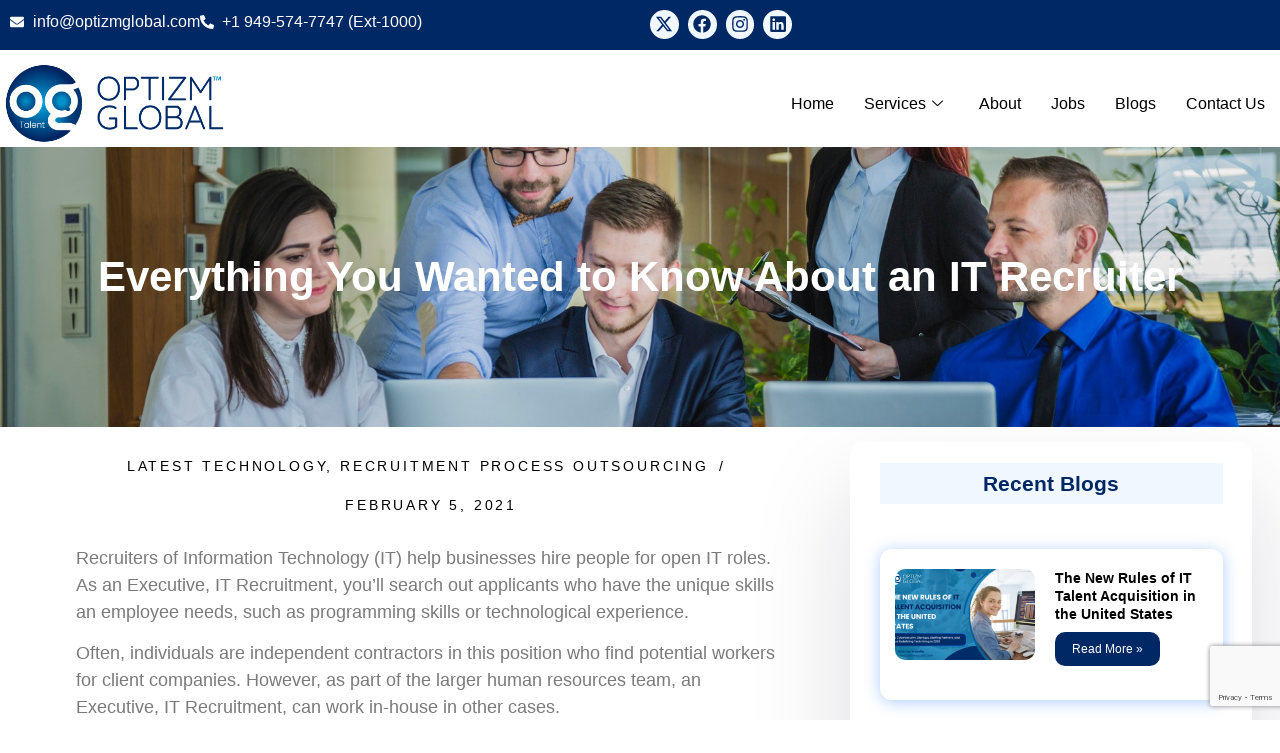

--- FILE ---
content_type: text/html; charset=UTF-8
request_url: https://optizmglobal.com/everything-you-wanted-to-know-about-an-it-recruiter/
body_size: 32690
content:
<!doctype html>
<html lang="en-US" prefix="og: https://ogp.me/ns#">
<head>
	<meta charset="UTF-8">
	<meta name="viewport" content="width=device-width, initial-scale=1">
	<link rel="profile" href="https://gmpg.org/xfn/11">
		<style>img:is([sizes="auto" i], [sizes^="auto," i]) { contain-intrinsic-size: 3000px 1500px }</style>
	
	<!-- This site is optimized with the Yoast SEO plugin v26.6 - https://yoast.com/wordpress/plugins/seo/ -->
	<title>Everything You Wanted to Know About an IT Recruiter - Optizm GLobal</title>
	<link rel="canonical" href="https://optizmglobal.com/everything-you-wanted-to-know-about-an-it-recruiter/" />
	<meta property="og:locale" content="en_US" />
	<meta property="og:type" content="article" />
	<meta property="og:title" content="Everything You Wanted to Know About an IT Recruiter - Optizm GLobal" />
	<meta property="og:description" content="Recruiters of Information Technology (IT) help businesses hire people for open IT roles. As an Executive, IT Recruitment, you&#8217;ll search out applicants who have the unique skills an employee needs, such as programming skills or technological experience. Often, individuals are independent contractors in this position who find potential workers for client companies. However, as part [&hellip;]" />
	<meta property="og:url" content="https://optizmglobal.com/everything-you-wanted-to-know-about-an-it-recruiter/" />
	<meta property="og:site_name" content="Optizm GLobal" />
	<meta property="article:published_time" content="2021-02-05T12:16:18+00:00" />
	<meta property="og:image" content="https://optizmglobal.com/wp-content/uploads/2025/03/optizm-global-2.png" />
	<meta property="og:image:width" content="448" />
	<meta property="og:image:height" content="168" />
	<meta property="og:image:type" content="image/png" />
	<meta name="author" content="shankar" />
	<meta name="twitter:card" content="summary_large_image" />
	<meta name="twitter:label1" content="Written by" />
	<meta name="twitter:data1" content="shankar" />
	<meta name="twitter:label2" content="Est. reading time" />
	<meta name="twitter:data2" content="4 minutes" />
	<script type="application/ld+json" class="yoast-schema-graph">{"@context":"https://schema.org","@graph":[{"@type":"Article","@id":"https://optizmglobal.com/everything-you-wanted-to-know-about-an-it-recruiter/#article","isPartOf":{"@id":"https://optizmglobal.com/everything-you-wanted-to-know-about-an-it-recruiter/"},"author":{"name":"shankar","@id":"https://optizmglobal.com/#/schema/person/37755adf08c7d28c9e13ee103e8ba612"},"headline":"Everything You Wanted to Know About an IT Recruiter","datePublished":"2021-02-05T12:16:18+00:00","mainEntityOfPage":{"@id":"https://optizmglobal.com/everything-you-wanted-to-know-about-an-it-recruiter/"},"wordCount":744,"commentCount":0,"publisher":{"@id":"https://optizmglobal.com/#organization"},"image":{"@id":"https://optizmglobal.com/everything-you-wanted-to-know-about-an-it-recruiter/#primaryimage"},"thumbnailUrl":"","keywords":["Information Technology","IT recruitment"],"articleSection":["Latest Technology","Recruitment Process Outsourcing"],"inLanguage":"en-US"},{"@type":"WebPage","@id":"https://optizmglobal.com/everything-you-wanted-to-know-about-an-it-recruiter/","url":"https://optizmglobal.com/everything-you-wanted-to-know-about-an-it-recruiter/","name":"Everything You Wanted to Know About an IT Recruiter - Optizm GLobal","isPartOf":{"@id":"https://optizmglobal.com/#website"},"primaryImageOfPage":{"@id":"https://optizmglobal.com/everything-you-wanted-to-know-about-an-it-recruiter/#primaryimage"},"image":{"@id":"https://optizmglobal.com/everything-you-wanted-to-know-about-an-it-recruiter/#primaryimage"},"thumbnailUrl":"","datePublished":"2021-02-05T12:16:18+00:00","breadcrumb":{"@id":"https://optizmglobal.com/everything-you-wanted-to-know-about-an-it-recruiter/#breadcrumb"},"inLanguage":"en-US","potentialAction":[{"@type":"ReadAction","target":["https://optizmglobal.com/everything-you-wanted-to-know-about-an-it-recruiter/"]}]},{"@type":"ImageObject","inLanguage":"en-US","@id":"https://optizmglobal.com/everything-you-wanted-to-know-about-an-it-recruiter/#primaryimage","url":"","contentUrl":""},{"@type":"BreadcrumbList","@id":"https://optizmglobal.com/everything-you-wanted-to-know-about-an-it-recruiter/#breadcrumb","itemListElement":[{"@type":"ListItem","position":1,"name":"Home","item":"https://optizmglobal.com/"},{"@type":"ListItem","position":2,"name":"Everything You Wanted to Know About an IT Recruiter"}]},{"@type":"WebSite","@id":"https://optizmglobal.com/#website","url":"https://optizmglobal.com/","name":"Optizm GLobal","description":"","publisher":{"@id":"https://optizmglobal.com/#organization"},"potentialAction":[{"@type":"SearchAction","target":{"@type":"EntryPoint","urlTemplate":"https://optizmglobal.com/?s={search_term_string}"},"query-input":{"@type":"PropertyValueSpecification","valueRequired":true,"valueName":"search_term_string"}}],"inLanguage":"en-US"},{"@type":"Organization","@id":"https://optizmglobal.com/#organization","name":"Optizm GLobal","url":"https://optizmglobal.com/","logo":{"@type":"ImageObject","inLanguage":"en-US","@id":"https://optizmglobal.com/#/schema/logo/image/","url":"https://optizmglobal.com/wp-content/uploads/2025/03/optizm-global-2.png","contentUrl":"https://optizmglobal.com/wp-content/uploads/2025/03/optizm-global-2.png","width":448,"height":168,"caption":"Optizm GLobal"},"image":{"@id":"https://optizmglobal.com/#/schema/logo/image/"}},{"@type":"Person","@id":"https://optizmglobal.com/#/schema/person/37755adf08c7d28c9e13ee103e8ba612","name":"shankar","image":{"@type":"ImageObject","inLanguage":"en-US","@id":"https://optizmglobal.com/#/schema/person/image/","url":"https://secure.gravatar.com/avatar/ab1829898bf7e5ebbec26eeabdc6244e?s=96&d=mm&r=g","contentUrl":"https://secure.gravatar.com/avatar/ab1829898bf7e5ebbec26eeabdc6244e?s=96&d=mm&r=g","caption":"shankar"},"sameAs":["https://optizmglobal.com"],"url":"https://optizmglobal.com/author/shankar/"}]}</script>
	<!-- / Yoast SEO plugin. -->



<!-- Search Engine Optimization by Rank Math - https://rankmath.com/ -->
<title>Everything You Wanted to Know About an IT Recruiter - Optizm GLobal</title>
<meta name="description" content="Recruiters of Information Technology (IT) help businesses hire people for open IT roles. As an Executive, IT Recruitment, you&#039;ll search out applicants who"/>
<meta name="robots" content="follow, index, max-snippet:-1, max-video-preview:-1, max-image-preview:large"/>
<link rel="canonical" href="https://optizmglobal.com/everything-you-wanted-to-know-about-an-it-recruiter/" />
<meta property="og:locale" content="en_US" />
<meta property="og:type" content="article" />
<meta property="og:title" content="Everything You Wanted to Know About an IT Recruiter &raquo; Optizm GLobal" />
<meta property="og:description" content="Recruiters of Information Technology (IT) help businesses hire people for open IT roles. As an Executive, IT Recruitment, you&#039;ll search out applicants who" />
<meta property="og:url" content="https://optizmglobal.com/everything-you-wanted-to-know-about-an-it-recruiter/" />
<meta property="og:site_name" content="Optizm GLobal" />
<meta property="article:tag" content="Information Technology" />
<meta property="article:tag" content="IT recruitment" />
<meta property="article:section" content="Latest Technology" />
<meta property="article:published_time" content="2021-02-05T04:16:18+00:00" />
<meta name="twitter:card" content="summary_large_image" />
<meta name="twitter:title" content="Everything You Wanted to Know About an IT Recruiter &raquo; Optizm GLobal" />
<meta name="twitter:description" content="Recruiters of Information Technology (IT) help businesses hire people for open IT roles. As an Executive, IT Recruitment, you&#039;ll search out applicants who" />
<script type="application/ld+json" class="rank-math-schema">{"@context":"https://schema.org","@graph":[{"@type":["EmploymentAgency","Organization"],"@id":"https://optizmglobal.com/#organization","name":"Optizm GLobal","url":"https://optizmglobal.com","logo":{"@type":"ImageObject","@id":"https://optizmglobal.com/#logo","url":"https://optizmglobal.com/wp-content/uploads/2025/03/optizm-global-2.png","contentUrl":"https://optizmglobal.com/wp-content/uploads/2025/03/optizm-global-2.png","caption":"Optizm GLobal","inLanguage":"en-US","width":"448","height":"168"},"openingHours":["Monday,Tuesday,Wednesday,Thursday,Friday,Saturday,Sunday 09:00-17:00"],"image":{"@id":"https://optizmglobal.com/#logo"}},{"@type":"WebSite","@id":"https://optizmglobal.com/#website","url":"https://optizmglobal.com","name":"Optizm GLobal","publisher":{"@id":"https://optizmglobal.com/#organization"},"inLanguage":"en-US"},{"@type":"WebPage","@id":"https://optizmglobal.com/everything-you-wanted-to-know-about-an-it-recruiter/#webpage","url":"https://optizmglobal.com/everything-you-wanted-to-know-about-an-it-recruiter/","name":"Everything You Wanted to Know About an IT Recruiter &raquo; Optizm GLobal","datePublished":"2021-02-05T04:16:18+00:00","dateModified":"2021-02-05T04:16:18+00:00","isPartOf":{"@id":"https://optizmglobal.com/#website"},"inLanguage":"en-US"},{"@type":"Person","@id":"https://optizmglobal.com/author/shankar/","name":"shankar","url":"https://optizmglobal.com/author/shankar/","image":{"@type":"ImageObject","@id":"https://secure.gravatar.com/avatar/ab1829898bf7e5ebbec26eeabdc6244e?s=96&amp;d=mm&amp;r=g","url":"https://secure.gravatar.com/avatar/ab1829898bf7e5ebbec26eeabdc6244e?s=96&amp;d=mm&amp;r=g","caption":"shankar","inLanguage":"en-US"},"sameAs":["https://optizmglobal.com"],"worksFor":{"@id":"https://optizmglobal.com/#organization"}},{"@type":"BlogPosting","headline":"Everything You Wanted to Know About an IT Recruiter &raquo; Optizm GLobal","datePublished":"2021-02-05T04:16:18+00:00","dateModified":"2021-02-05T04:16:18+00:00","articleSection":"Latest Technology, Recruitment Process Outsourcing","author":{"@id":"https://optizmglobal.com/author/shankar/","name":"shankar"},"publisher":{"@id":"https://optizmglobal.com/#organization"},"description":"Recruiters of Information Technology (IT) help businesses hire people for open IT roles. As an Executive, IT Recruitment, you&#039;ll search out applicants who","name":"Everything You Wanted to Know About an IT Recruiter &raquo; Optizm GLobal","@id":"https://optizmglobal.com/everything-you-wanted-to-know-about-an-it-recruiter/#richSnippet","isPartOf":{"@id":"https://optizmglobal.com/everything-you-wanted-to-know-about-an-it-recruiter/#webpage"},"inLanguage":"en-US","mainEntityOfPage":{"@id":"https://optizmglobal.com/everything-you-wanted-to-know-about-an-it-recruiter/#webpage"}}]}</script>
<!-- /Rank Math WordPress SEO plugin -->

<link rel="alternate" type="application/rss+xml" title="Optizm GLobal &raquo; Feed" href="https://optizmglobal.com/feed/" />
<script>
window._wpemojiSettings = {"baseUrl":"https:\/\/s.w.org\/images\/core\/emoji\/15.0.3\/72x72\/","ext":".png","svgUrl":"https:\/\/s.w.org\/images\/core\/emoji\/15.0.3\/svg\/","svgExt":".svg","source":{"concatemoji":"https:\/\/optizmglobal.com\/wp-includes\/js\/wp-emoji-release.min.js?ver=6.7.2"}};
/*! This file is auto-generated */
!function(i,n){var o,s,e;function c(e){try{var t={supportTests:e,timestamp:(new Date).valueOf()};sessionStorage.setItem(o,JSON.stringify(t))}catch(e){}}function p(e,t,n){e.clearRect(0,0,e.canvas.width,e.canvas.height),e.fillText(t,0,0);var t=new Uint32Array(e.getImageData(0,0,e.canvas.width,e.canvas.height).data),r=(e.clearRect(0,0,e.canvas.width,e.canvas.height),e.fillText(n,0,0),new Uint32Array(e.getImageData(0,0,e.canvas.width,e.canvas.height).data));return t.every(function(e,t){return e===r[t]})}function u(e,t,n){switch(t){case"flag":return n(e,"\ud83c\udff3\ufe0f\u200d\u26a7\ufe0f","\ud83c\udff3\ufe0f\u200b\u26a7\ufe0f")?!1:!n(e,"\ud83c\uddfa\ud83c\uddf3","\ud83c\uddfa\u200b\ud83c\uddf3")&&!n(e,"\ud83c\udff4\udb40\udc67\udb40\udc62\udb40\udc65\udb40\udc6e\udb40\udc67\udb40\udc7f","\ud83c\udff4\u200b\udb40\udc67\u200b\udb40\udc62\u200b\udb40\udc65\u200b\udb40\udc6e\u200b\udb40\udc67\u200b\udb40\udc7f");case"emoji":return!n(e,"\ud83d\udc26\u200d\u2b1b","\ud83d\udc26\u200b\u2b1b")}return!1}function f(e,t,n){var r="undefined"!=typeof WorkerGlobalScope&&self instanceof WorkerGlobalScope?new OffscreenCanvas(300,150):i.createElement("canvas"),a=r.getContext("2d",{willReadFrequently:!0}),o=(a.textBaseline="top",a.font="600 32px Arial",{});return e.forEach(function(e){o[e]=t(a,e,n)}),o}function t(e){var t=i.createElement("script");t.src=e,t.defer=!0,i.head.appendChild(t)}"undefined"!=typeof Promise&&(o="wpEmojiSettingsSupports",s=["flag","emoji"],n.supports={everything:!0,everythingExceptFlag:!0},e=new Promise(function(e){i.addEventListener("DOMContentLoaded",e,{once:!0})}),new Promise(function(t){var n=function(){try{var e=JSON.parse(sessionStorage.getItem(o));if("object"==typeof e&&"number"==typeof e.timestamp&&(new Date).valueOf()<e.timestamp+604800&&"object"==typeof e.supportTests)return e.supportTests}catch(e){}return null}();if(!n){if("undefined"!=typeof Worker&&"undefined"!=typeof OffscreenCanvas&&"undefined"!=typeof URL&&URL.createObjectURL&&"undefined"!=typeof Blob)try{var e="postMessage("+f.toString()+"("+[JSON.stringify(s),u.toString(),p.toString()].join(",")+"));",r=new Blob([e],{type:"text/javascript"}),a=new Worker(URL.createObjectURL(r),{name:"wpTestEmojiSupports"});return void(a.onmessage=function(e){c(n=e.data),a.terminate(),t(n)})}catch(e){}c(n=f(s,u,p))}t(n)}).then(function(e){for(var t in e)n.supports[t]=e[t],n.supports.everything=n.supports.everything&&n.supports[t],"flag"!==t&&(n.supports.everythingExceptFlag=n.supports.everythingExceptFlag&&n.supports[t]);n.supports.everythingExceptFlag=n.supports.everythingExceptFlag&&!n.supports.flag,n.DOMReady=!1,n.readyCallback=function(){n.DOMReady=!0}}).then(function(){return e}).then(function(){var e;n.supports.everything||(n.readyCallback(),(e=n.source||{}).concatemoji?t(e.concatemoji):e.wpemoji&&e.twemoji&&(t(e.twemoji),t(e.wpemoji)))}))}((window,document),window._wpemojiSettings);
</script>

<style id='wp-emoji-styles-inline-css'>

	img.wp-smiley, img.emoji {
		display: inline !important;
		border: none !important;
		box-shadow: none !important;
		height: 1em !important;
		width: 1em !important;
		margin: 0 0.07em !important;
		vertical-align: -0.1em !important;
		background: none !important;
		padding: 0 !important;
	}
</style>
<link rel='stylesheet' id='wp-block-library-css' href='https://optizmglobal.com/wp-includes/css/dist/block-library/style.min.css?ver=6.7.2' media='all' />
<style id='global-styles-inline-css'>
:root{--wp--preset--aspect-ratio--square: 1;--wp--preset--aspect-ratio--4-3: 4/3;--wp--preset--aspect-ratio--3-4: 3/4;--wp--preset--aspect-ratio--3-2: 3/2;--wp--preset--aspect-ratio--2-3: 2/3;--wp--preset--aspect-ratio--16-9: 16/9;--wp--preset--aspect-ratio--9-16: 9/16;--wp--preset--color--black: #000000;--wp--preset--color--cyan-bluish-gray: #abb8c3;--wp--preset--color--white: #ffffff;--wp--preset--color--pale-pink: #f78da7;--wp--preset--color--vivid-red: #cf2e2e;--wp--preset--color--luminous-vivid-orange: #ff6900;--wp--preset--color--luminous-vivid-amber: #fcb900;--wp--preset--color--light-green-cyan: #7bdcb5;--wp--preset--color--vivid-green-cyan: #00d084;--wp--preset--color--pale-cyan-blue: #8ed1fc;--wp--preset--color--vivid-cyan-blue: #0693e3;--wp--preset--color--vivid-purple: #9b51e0;--wp--preset--gradient--vivid-cyan-blue-to-vivid-purple: linear-gradient(135deg,rgba(6,147,227,1) 0%,rgb(155,81,224) 100%);--wp--preset--gradient--light-green-cyan-to-vivid-green-cyan: linear-gradient(135deg,rgb(122,220,180) 0%,rgb(0,208,130) 100%);--wp--preset--gradient--luminous-vivid-amber-to-luminous-vivid-orange: linear-gradient(135deg,rgba(252,185,0,1) 0%,rgba(255,105,0,1) 100%);--wp--preset--gradient--luminous-vivid-orange-to-vivid-red: linear-gradient(135deg,rgba(255,105,0,1) 0%,rgb(207,46,46) 100%);--wp--preset--gradient--very-light-gray-to-cyan-bluish-gray: linear-gradient(135deg,rgb(238,238,238) 0%,rgb(169,184,195) 100%);--wp--preset--gradient--cool-to-warm-spectrum: linear-gradient(135deg,rgb(74,234,220) 0%,rgb(151,120,209) 20%,rgb(207,42,186) 40%,rgb(238,44,130) 60%,rgb(251,105,98) 80%,rgb(254,248,76) 100%);--wp--preset--gradient--blush-light-purple: linear-gradient(135deg,rgb(255,206,236) 0%,rgb(152,150,240) 100%);--wp--preset--gradient--blush-bordeaux: linear-gradient(135deg,rgb(254,205,165) 0%,rgb(254,45,45) 50%,rgb(107,0,62) 100%);--wp--preset--gradient--luminous-dusk: linear-gradient(135deg,rgb(255,203,112) 0%,rgb(199,81,192) 50%,rgb(65,88,208) 100%);--wp--preset--gradient--pale-ocean: linear-gradient(135deg,rgb(255,245,203) 0%,rgb(182,227,212) 50%,rgb(51,167,181) 100%);--wp--preset--gradient--electric-grass: linear-gradient(135deg,rgb(202,248,128) 0%,rgb(113,206,126) 100%);--wp--preset--gradient--midnight: linear-gradient(135deg,rgb(2,3,129) 0%,rgb(40,116,252) 100%);--wp--preset--font-size--small: 13px;--wp--preset--font-size--medium: 20px;--wp--preset--font-size--large: 36px;--wp--preset--font-size--x-large: 42px;--wp--preset--spacing--20: 0.44rem;--wp--preset--spacing--30: 0.67rem;--wp--preset--spacing--40: 1rem;--wp--preset--spacing--50: 1.5rem;--wp--preset--spacing--60: 2.25rem;--wp--preset--spacing--70: 3.38rem;--wp--preset--spacing--80: 5.06rem;--wp--preset--shadow--natural: 6px 6px 9px rgba(0, 0, 0, 0.2);--wp--preset--shadow--deep: 12px 12px 50px rgba(0, 0, 0, 0.4);--wp--preset--shadow--sharp: 6px 6px 0px rgba(0, 0, 0, 0.2);--wp--preset--shadow--outlined: 6px 6px 0px -3px rgba(255, 255, 255, 1), 6px 6px rgba(0, 0, 0, 1);--wp--preset--shadow--crisp: 6px 6px 0px rgba(0, 0, 0, 1);}:root { --wp--style--global--content-size: 800px;--wp--style--global--wide-size: 1200px; }:where(body) { margin: 0; }.wp-site-blocks > .alignleft { float: left; margin-right: 2em; }.wp-site-blocks > .alignright { float: right; margin-left: 2em; }.wp-site-blocks > .aligncenter { justify-content: center; margin-left: auto; margin-right: auto; }:where(.wp-site-blocks) > * { margin-block-start: 24px; margin-block-end: 0; }:where(.wp-site-blocks) > :first-child { margin-block-start: 0; }:where(.wp-site-blocks) > :last-child { margin-block-end: 0; }:root { --wp--style--block-gap: 24px; }:root :where(.is-layout-flow) > :first-child{margin-block-start: 0;}:root :where(.is-layout-flow) > :last-child{margin-block-end: 0;}:root :where(.is-layout-flow) > *{margin-block-start: 24px;margin-block-end: 0;}:root :where(.is-layout-constrained) > :first-child{margin-block-start: 0;}:root :where(.is-layout-constrained) > :last-child{margin-block-end: 0;}:root :where(.is-layout-constrained) > *{margin-block-start: 24px;margin-block-end: 0;}:root :where(.is-layout-flex){gap: 24px;}:root :where(.is-layout-grid){gap: 24px;}.is-layout-flow > .alignleft{float: left;margin-inline-start: 0;margin-inline-end: 2em;}.is-layout-flow > .alignright{float: right;margin-inline-start: 2em;margin-inline-end: 0;}.is-layout-flow > .aligncenter{margin-left: auto !important;margin-right: auto !important;}.is-layout-constrained > .alignleft{float: left;margin-inline-start: 0;margin-inline-end: 2em;}.is-layout-constrained > .alignright{float: right;margin-inline-start: 2em;margin-inline-end: 0;}.is-layout-constrained > .aligncenter{margin-left: auto !important;margin-right: auto !important;}.is-layout-constrained > :where(:not(.alignleft):not(.alignright):not(.alignfull)){max-width: var(--wp--style--global--content-size);margin-left: auto !important;margin-right: auto !important;}.is-layout-constrained > .alignwide{max-width: var(--wp--style--global--wide-size);}body .is-layout-flex{display: flex;}.is-layout-flex{flex-wrap: wrap;align-items: center;}.is-layout-flex > :is(*, div){margin: 0;}body .is-layout-grid{display: grid;}.is-layout-grid > :is(*, div){margin: 0;}body{padding-top: 0px;padding-right: 0px;padding-bottom: 0px;padding-left: 0px;}a:where(:not(.wp-element-button)){text-decoration: underline;}:root :where(.wp-element-button, .wp-block-button__link){background-color: #32373c;border-width: 0;color: #fff;font-family: inherit;font-size: inherit;line-height: inherit;padding: calc(0.667em + 2px) calc(1.333em + 2px);text-decoration: none;}.has-black-color{color: var(--wp--preset--color--black) !important;}.has-cyan-bluish-gray-color{color: var(--wp--preset--color--cyan-bluish-gray) !important;}.has-white-color{color: var(--wp--preset--color--white) !important;}.has-pale-pink-color{color: var(--wp--preset--color--pale-pink) !important;}.has-vivid-red-color{color: var(--wp--preset--color--vivid-red) !important;}.has-luminous-vivid-orange-color{color: var(--wp--preset--color--luminous-vivid-orange) !important;}.has-luminous-vivid-amber-color{color: var(--wp--preset--color--luminous-vivid-amber) !important;}.has-light-green-cyan-color{color: var(--wp--preset--color--light-green-cyan) !important;}.has-vivid-green-cyan-color{color: var(--wp--preset--color--vivid-green-cyan) !important;}.has-pale-cyan-blue-color{color: var(--wp--preset--color--pale-cyan-blue) !important;}.has-vivid-cyan-blue-color{color: var(--wp--preset--color--vivid-cyan-blue) !important;}.has-vivid-purple-color{color: var(--wp--preset--color--vivid-purple) !important;}.has-black-background-color{background-color: var(--wp--preset--color--black) !important;}.has-cyan-bluish-gray-background-color{background-color: var(--wp--preset--color--cyan-bluish-gray) !important;}.has-white-background-color{background-color: var(--wp--preset--color--white) !important;}.has-pale-pink-background-color{background-color: var(--wp--preset--color--pale-pink) !important;}.has-vivid-red-background-color{background-color: var(--wp--preset--color--vivid-red) !important;}.has-luminous-vivid-orange-background-color{background-color: var(--wp--preset--color--luminous-vivid-orange) !important;}.has-luminous-vivid-amber-background-color{background-color: var(--wp--preset--color--luminous-vivid-amber) !important;}.has-light-green-cyan-background-color{background-color: var(--wp--preset--color--light-green-cyan) !important;}.has-vivid-green-cyan-background-color{background-color: var(--wp--preset--color--vivid-green-cyan) !important;}.has-pale-cyan-blue-background-color{background-color: var(--wp--preset--color--pale-cyan-blue) !important;}.has-vivid-cyan-blue-background-color{background-color: var(--wp--preset--color--vivid-cyan-blue) !important;}.has-vivid-purple-background-color{background-color: var(--wp--preset--color--vivid-purple) !important;}.has-black-border-color{border-color: var(--wp--preset--color--black) !important;}.has-cyan-bluish-gray-border-color{border-color: var(--wp--preset--color--cyan-bluish-gray) !important;}.has-white-border-color{border-color: var(--wp--preset--color--white) !important;}.has-pale-pink-border-color{border-color: var(--wp--preset--color--pale-pink) !important;}.has-vivid-red-border-color{border-color: var(--wp--preset--color--vivid-red) !important;}.has-luminous-vivid-orange-border-color{border-color: var(--wp--preset--color--luminous-vivid-orange) !important;}.has-luminous-vivid-amber-border-color{border-color: var(--wp--preset--color--luminous-vivid-amber) !important;}.has-light-green-cyan-border-color{border-color: var(--wp--preset--color--light-green-cyan) !important;}.has-vivid-green-cyan-border-color{border-color: var(--wp--preset--color--vivid-green-cyan) !important;}.has-pale-cyan-blue-border-color{border-color: var(--wp--preset--color--pale-cyan-blue) !important;}.has-vivid-cyan-blue-border-color{border-color: var(--wp--preset--color--vivid-cyan-blue) !important;}.has-vivid-purple-border-color{border-color: var(--wp--preset--color--vivid-purple) !important;}.has-vivid-cyan-blue-to-vivid-purple-gradient-background{background: var(--wp--preset--gradient--vivid-cyan-blue-to-vivid-purple) !important;}.has-light-green-cyan-to-vivid-green-cyan-gradient-background{background: var(--wp--preset--gradient--light-green-cyan-to-vivid-green-cyan) !important;}.has-luminous-vivid-amber-to-luminous-vivid-orange-gradient-background{background: var(--wp--preset--gradient--luminous-vivid-amber-to-luminous-vivid-orange) !important;}.has-luminous-vivid-orange-to-vivid-red-gradient-background{background: var(--wp--preset--gradient--luminous-vivid-orange-to-vivid-red) !important;}.has-very-light-gray-to-cyan-bluish-gray-gradient-background{background: var(--wp--preset--gradient--very-light-gray-to-cyan-bluish-gray) !important;}.has-cool-to-warm-spectrum-gradient-background{background: var(--wp--preset--gradient--cool-to-warm-spectrum) !important;}.has-blush-light-purple-gradient-background{background: var(--wp--preset--gradient--blush-light-purple) !important;}.has-blush-bordeaux-gradient-background{background: var(--wp--preset--gradient--blush-bordeaux) !important;}.has-luminous-dusk-gradient-background{background: var(--wp--preset--gradient--luminous-dusk) !important;}.has-pale-ocean-gradient-background{background: var(--wp--preset--gradient--pale-ocean) !important;}.has-electric-grass-gradient-background{background: var(--wp--preset--gradient--electric-grass) !important;}.has-midnight-gradient-background{background: var(--wp--preset--gradient--midnight) !important;}.has-small-font-size{font-size: var(--wp--preset--font-size--small) !important;}.has-medium-font-size{font-size: var(--wp--preset--font-size--medium) !important;}.has-large-font-size{font-size: var(--wp--preset--font-size--large) !important;}.has-x-large-font-size{font-size: var(--wp--preset--font-size--x-large) !important;}
:root :where(.wp-block-pullquote){font-size: 1.5em;line-height: 1.6;}
</style>
<link rel='stylesheet' id='wp-job-manager-job-listings-css' href='https://optizmglobal.com/wp-content/plugins/wp-job-manager/assets/dist/css/job-listings.css?ver=598383a28ac5f9f156e4' media='all' />
<link rel='stylesheet' id='hello-elementor-css' href='https://optizmglobal.com/wp-content/themes/hello-elementor/style.min.css?ver=3.3.0' media='all' />
<link rel='stylesheet' id='hello-elementor-theme-style-css' href='https://optizmglobal.com/wp-content/themes/hello-elementor/theme.min.css?ver=3.3.0' media='all' />
<link rel='stylesheet' id='hello-elementor-header-footer-css' href='https://optizmglobal.com/wp-content/themes/hello-elementor/header-footer.min.css?ver=3.3.0' media='all' />
<link rel='stylesheet' id='elementor-frontend-css' href='https://optizmglobal.com/wp-content/plugins/elementor/assets/css/frontend.min.css?ver=3.33.5' media='all' />
<link rel='stylesheet' id='elementor-post-5-css' href='https://optizmglobal.com/wp-content/uploads/elementor/css/post-5.css?ver=1766056503' media='all' />
<link rel='stylesheet' id='widget-icon-list-css' href='https://optizmglobal.com/wp-content/plugins/elementor/assets/css/widget-icon-list.min.css?ver=3.33.5' media='all' />
<link rel='stylesheet' id='widget-social-icons-css' href='https://optizmglobal.com/wp-content/plugins/elementor/assets/css/widget-social-icons.min.css?ver=3.33.5' media='all' />
<link rel='stylesheet' id='e-apple-webkit-css' href='https://optizmglobal.com/wp-content/plugins/elementor/assets/css/conditionals/apple-webkit.min.css?ver=3.33.5' media='all' />
<link rel='stylesheet' id='widget-image-css' href='https://optizmglobal.com/wp-content/plugins/elementor/assets/css/widget-image.min.css?ver=3.33.5' media='all' />
<link rel='stylesheet' id='e-sticky-css' href='https://optizmglobal.com/wp-content/plugins/elementor-pro/assets/css/modules/sticky.min.css?ver=3.33.2' media='all' />
<link rel='stylesheet' id='widget-form-css' href='https://optizmglobal.com/wp-content/plugins/elementor-pro/assets/css/widget-form.min.css?ver=3.33.2' media='all' />
<link rel='stylesheet' id='widget-image-box-css' href='https://optizmglobal.com/wp-content/plugins/elementor/assets/css/widget-image-box.min.css?ver=3.33.5' media='all' />
<link rel='stylesheet' id='widget-heading-css' href='https://optizmglobal.com/wp-content/plugins/elementor/assets/css/widget-heading.min.css?ver=3.33.5' media='all' />
<link rel='stylesheet' id='widget-author-box-css' href='https://optizmglobal.com/wp-content/plugins/elementor-pro/assets/css/widget-author-box.min.css?ver=3.33.2' media='all' />
<link rel='stylesheet' id='widget-posts-css' href='https://optizmglobal.com/wp-content/plugins/elementor-pro/assets/css/widget-posts.min.css?ver=3.33.2' media='all' />
<link rel='stylesheet' id='elementor-post-8-css' href='https://optizmglobal.com/wp-content/uploads/elementor/css/post-8.css?ver=1766056122' media='all' />
<link rel='stylesheet' id='elementor-post-39-css' href='https://optizmglobal.com/wp-content/uploads/elementor/css/post-39.css?ver=1766056122' media='all' />
<link rel='stylesheet' id='elementor-post-885-css' href='https://optizmglobal.com/wp-content/uploads/elementor/css/post-885.css?ver=1766056123' media='all' />
<link rel='stylesheet' id='ekit-widget-styles-css' href='https://optizmglobal.com/wp-content/plugins/elementskit-lite/widgets/init/assets/css/widget-styles.css?ver=3.7.7' media='all' />
<link rel='stylesheet' id='ekit-responsive-css' href='https://optizmglobal.com/wp-content/plugins/elementskit-lite/widgets/init/assets/css/responsive.css?ver=3.7.7' media='all' />
<link rel='stylesheet' id='elementor-gf-local-roboto-css' href='https://optizmglobal.com/wp-content/uploads/elementor/google-fonts/css/roboto.css?ver=1743078957' media='all' />
<link rel='stylesheet' id='elementor-gf-local-robotoslab-css' href='https://optizmglobal.com/wp-content/uploads/elementor/google-fonts/css/robotoslab.css?ver=1743078959' media='all' />
<link rel='stylesheet' id='elementor-gf-local-poppins-css' href='https://optizmglobal.com/wp-content/uploads/elementor/google-fonts/css/poppins.css?ver=1743078960' media='all' />
<link rel='stylesheet' id='elementor-gf-local-urbanist-css' href='https://optizmglobal.com/wp-content/uploads/elementor/google-fonts/css/urbanist.css?ver=1743423282' media='all' />
<link rel='stylesheet' id='elementor-gf-local-sora-css' href='https://optizmglobal.com/wp-content/uploads/elementor/google-fonts/css/sora.css?ver=1743423283' media='all' />
<link rel='stylesheet' id='elementor-gf-local-inter-css' href='https://optizmglobal.com/wp-content/uploads/elementor/google-fonts/css/inter.css?ver=1743423287' media='all' />
<script src="https://optizmglobal.com/wp-includes/js/jquery/jquery.min.js?ver=3.7.1" id="jquery-core-js"></script>
<script src="https://optizmglobal.com/wp-includes/js/jquery/jquery-migrate.min.js?ver=3.4.1" id="jquery-migrate-js"></script>
<link rel="https://api.w.org/" href="https://optizmglobal.com/wp-json/" /><link rel="alternate" title="JSON" type="application/json" href="https://optizmglobal.com/wp-json/wp/v2/posts/1548" /><link rel="EditURI" type="application/rsd+xml" title="RSD" href="https://optizmglobal.com/xmlrpc.php?rsd" />
<meta name="generator" content="WordPress 6.7.2" />
<link rel='shortlink' href='https://optizmglobal.com/?p=1548' />
<link rel="alternate" title="oEmbed (JSON)" type="application/json+oembed" href="https://optizmglobal.com/wp-json/oembed/1.0/embed?url=https%3A%2F%2Foptizmglobal.com%2Feverything-you-wanted-to-know-about-an-it-recruiter%2F" />
<link rel="alternate" title="oEmbed (XML)" type="text/xml+oembed" href="https://optizmglobal.com/wp-json/oembed/1.0/embed?url=https%3A%2F%2Foptizmglobal.com%2Feverything-you-wanted-to-know-about-an-it-recruiter%2F&#038;format=xml" />
<meta name="generator" content="Elementor 3.33.5; features: e_font_icon_svg, additional_custom_breakpoints; settings: css_print_method-external, google_font-enabled, font_display-swap">
<!-- Google Tag Manager -->
<script>(function(w,d,s,l,i){w[l]=w[l]||[];w[l].push({'gtm.start':
new Date().getTime(),event:'gtm.js'});var f=d.getElementsByTagName(s)[0],
j=d.createElement(s),dl=l!='dataLayer'?'&l='+l:'';j.async=true;j.src=
'https://www.googletagmanager.com/gtm.js?id='+i+dl;f.parentNode.insertBefore(j,f);
})(window,document,'script','dataLayer','GTM-KL4KQHR5');</script>
<!-- End Google Tag Manager -->
<meta name="msvalidate.01" content="3F73A165FA06D9F832660B0E5CF42C54" />
			<style>
				.e-con.e-parent:nth-of-type(n+4):not(.e-lazyloaded):not(.e-no-lazyload),
				.e-con.e-parent:nth-of-type(n+4):not(.e-lazyloaded):not(.e-no-lazyload) * {
					background-image: none !important;
				}
				@media screen and (max-height: 1024px) {
					.e-con.e-parent:nth-of-type(n+3):not(.e-lazyloaded):not(.e-no-lazyload),
					.e-con.e-parent:nth-of-type(n+3):not(.e-lazyloaded):not(.e-no-lazyload) * {
						background-image: none !important;
					}
				}
				@media screen and (max-height: 640px) {
					.e-con.e-parent:nth-of-type(n+2):not(.e-lazyloaded):not(.e-no-lazyload),
					.e-con.e-parent:nth-of-type(n+2):not(.e-lazyloaded):not(.e-no-lazyload) * {
						background-image: none !important;
					}
				}
			</style>
			<script id="google_gtagjs" src="https://www.googletagmanager.com/gtag/js?id=G-LHFJBVSVPE" async></script>
<script id="google_gtagjs-inline">
window.dataLayer = window.dataLayer || [];function gtag(){dataLayer.push(arguments);}gtag('js', new Date());gtag('config', 'G-LHFJBVSVPE', {} );
</script>
<style type="text/css">.saboxplugin-wrap{-webkit-box-sizing:border-box;-moz-box-sizing:border-box;-ms-box-sizing:border-box;box-sizing:border-box;border:1px solid #eee;width:100%;clear:both;display:block;overflow:hidden;word-wrap:break-word;position:relative}.saboxplugin-wrap .saboxplugin-gravatar{float:left;padding:0 20px 20px 20px}.saboxplugin-wrap .saboxplugin-gravatar img{max-width:100px;height:auto;border-radius:0;}.saboxplugin-wrap .saboxplugin-authorname{font-size:18px;line-height:1;margin:20px 0 0 20px;display:block}.saboxplugin-wrap .saboxplugin-authorname a{text-decoration:none}.saboxplugin-wrap .saboxplugin-authorname a:focus{outline:0}.saboxplugin-wrap .saboxplugin-desc{display:block;margin:5px 20px}.saboxplugin-wrap .saboxplugin-desc a{text-decoration:underline}.saboxplugin-wrap .saboxplugin-desc p{margin:5px 0 12px}.saboxplugin-wrap .saboxplugin-web{margin:0 20px 15px;text-align:left}.saboxplugin-wrap .sab-web-position{text-align:right}.saboxplugin-wrap .saboxplugin-web a{color:#ccc;text-decoration:none}.saboxplugin-wrap .saboxplugin-socials{position:relative;display:block;background:#fcfcfc;padding:5px;border-top:1px solid #eee}.saboxplugin-wrap .saboxplugin-socials a svg{width:20px;height:20px}.saboxplugin-wrap .saboxplugin-socials a svg .st2{fill:#fff; transform-origin:center center;}.saboxplugin-wrap .saboxplugin-socials a svg .st1{fill:rgba(0,0,0,.3)}.saboxplugin-wrap .saboxplugin-socials a:hover{opacity:.8;-webkit-transition:opacity .4s;-moz-transition:opacity .4s;-o-transition:opacity .4s;transition:opacity .4s;box-shadow:none!important;-webkit-box-shadow:none!important}.saboxplugin-wrap .saboxplugin-socials .saboxplugin-icon-color{box-shadow:none;padding:0;border:0;-webkit-transition:opacity .4s;-moz-transition:opacity .4s;-o-transition:opacity .4s;transition:opacity .4s;display:inline-block;color:#fff;font-size:0;text-decoration:inherit;margin:5px;-webkit-border-radius:0;-moz-border-radius:0;-ms-border-radius:0;-o-border-radius:0;border-radius:0;overflow:hidden}.saboxplugin-wrap .saboxplugin-socials .saboxplugin-icon-grey{text-decoration:inherit;box-shadow:none;position:relative;display:-moz-inline-stack;display:inline-block;vertical-align:middle;zoom:1;margin:10px 5px;color:#444;fill:#444}.clearfix:after,.clearfix:before{content:' ';display:table;line-height:0;clear:both}.ie7 .clearfix{zoom:1}.saboxplugin-socials.sabox-colored .saboxplugin-icon-color .sab-twitch{border-color:#38245c}.saboxplugin-socials.sabox-colored .saboxplugin-icon-color .sab-behance{border-color:#003eb0}.saboxplugin-socials.sabox-colored .saboxplugin-icon-color .sab-deviantart{border-color:#036824}.saboxplugin-socials.sabox-colored .saboxplugin-icon-color .sab-digg{border-color:#00327c}.saboxplugin-socials.sabox-colored .saboxplugin-icon-color .sab-dribbble{border-color:#ba1655}.saboxplugin-socials.sabox-colored .saboxplugin-icon-color .sab-facebook{border-color:#1e2e4f}.saboxplugin-socials.sabox-colored .saboxplugin-icon-color .sab-flickr{border-color:#003576}.saboxplugin-socials.sabox-colored .saboxplugin-icon-color .sab-github{border-color:#264874}.saboxplugin-socials.sabox-colored .saboxplugin-icon-color .sab-google{border-color:#0b51c5}.saboxplugin-socials.sabox-colored .saboxplugin-icon-color .sab-html5{border-color:#902e13}.saboxplugin-socials.sabox-colored .saboxplugin-icon-color .sab-instagram{border-color:#1630aa}.saboxplugin-socials.sabox-colored .saboxplugin-icon-color .sab-linkedin{border-color:#00344f}.saboxplugin-socials.sabox-colored .saboxplugin-icon-color .sab-pinterest{border-color:#5b040e}.saboxplugin-socials.sabox-colored .saboxplugin-icon-color .sab-reddit{border-color:#992900}.saboxplugin-socials.sabox-colored .saboxplugin-icon-color .sab-rss{border-color:#a43b0a}.saboxplugin-socials.sabox-colored .saboxplugin-icon-color .sab-sharethis{border-color:#5d8420}.saboxplugin-socials.sabox-colored .saboxplugin-icon-color .sab-soundcloud{border-color:#995200}.saboxplugin-socials.sabox-colored .saboxplugin-icon-color .sab-spotify{border-color:#0f612c}.saboxplugin-socials.sabox-colored .saboxplugin-icon-color .sab-stackoverflow{border-color:#a95009}.saboxplugin-socials.sabox-colored .saboxplugin-icon-color .sab-steam{border-color:#006388}.saboxplugin-socials.sabox-colored .saboxplugin-icon-color .sab-user_email{border-color:#b84e05}.saboxplugin-socials.sabox-colored .saboxplugin-icon-color .sab-tumblr{border-color:#10151b}.saboxplugin-socials.sabox-colored .saboxplugin-icon-color .sab-twitter{border-color:#0967a0}.saboxplugin-socials.sabox-colored .saboxplugin-icon-color .sab-vimeo{border-color:#0d7091}.saboxplugin-socials.sabox-colored .saboxplugin-icon-color .sab-windows{border-color:#003f71}.saboxplugin-socials.sabox-colored .saboxplugin-icon-color .sab-whatsapp{border-color:#003f71}.saboxplugin-socials.sabox-colored .saboxplugin-icon-color .sab-wordpress{border-color:#0f3647}.saboxplugin-socials.sabox-colored .saboxplugin-icon-color .sab-yahoo{border-color:#14002d}.saboxplugin-socials.sabox-colored .saboxplugin-icon-color .sab-youtube{border-color:#900}.saboxplugin-socials.sabox-colored .saboxplugin-icon-color .sab-xing{border-color:#000202}.saboxplugin-socials.sabox-colored .saboxplugin-icon-color .sab-mixcloud{border-color:#2475a0}.saboxplugin-socials.sabox-colored .saboxplugin-icon-color .sab-vk{border-color:#243549}.saboxplugin-socials.sabox-colored .saboxplugin-icon-color .sab-medium{border-color:#00452c}.saboxplugin-socials.sabox-colored .saboxplugin-icon-color .sab-quora{border-color:#420e00}.saboxplugin-socials.sabox-colored .saboxplugin-icon-color .sab-meetup{border-color:#9b181c}.saboxplugin-socials.sabox-colored .saboxplugin-icon-color .sab-goodreads{border-color:#000}.saboxplugin-socials.sabox-colored .saboxplugin-icon-color .sab-snapchat{border-color:#999700}.saboxplugin-socials.sabox-colored .saboxplugin-icon-color .sab-500px{border-color:#00557f}.saboxplugin-socials.sabox-colored .saboxplugin-icon-color .sab-mastodont{border-color:#185886}.sabox-plus-item{margin-bottom:20px}@media screen and (max-width:480px){.saboxplugin-wrap{text-align:center}.saboxplugin-wrap .saboxplugin-gravatar{float:none;padding:20px 0;text-align:center;margin:0 auto;display:block}.saboxplugin-wrap .saboxplugin-gravatar img{float:none;display:inline-block;display:-moz-inline-stack;vertical-align:middle;zoom:1}.saboxplugin-wrap .saboxplugin-desc{margin:0 10px 20px;text-align:center}.saboxplugin-wrap .saboxplugin-authorname{text-align:center;margin:10px 0 20px}}body .saboxplugin-authorname a,body .saboxplugin-authorname a:hover{box-shadow:none;-webkit-box-shadow:none}a.sab-profile-edit{font-size:16px!important;line-height:1!important}.sab-edit-settings a,a.sab-profile-edit{color:#0073aa!important;box-shadow:none!important;-webkit-box-shadow:none!important}.sab-edit-settings{margin-right:15px;position:absolute;right:0;z-index:2;bottom:10px;line-height:20px}.sab-edit-settings i{margin-left:5px}.saboxplugin-socials{line-height:1!important}.rtl .saboxplugin-wrap .saboxplugin-gravatar{float:right}.rtl .saboxplugin-wrap .saboxplugin-authorname{display:flex;align-items:center}.rtl .saboxplugin-wrap .saboxplugin-authorname .sab-profile-edit{margin-right:10px}.rtl .sab-edit-settings{right:auto;left:0}img.sab-custom-avatar{max-width:75px;}.saboxplugin-wrap {margin-top:0px; margin-bottom:0px; padding: 0px 0px }.saboxplugin-wrap .saboxplugin-authorname {font-size:18px; line-height:25px;}.saboxplugin-wrap .saboxplugin-desc p, .saboxplugin-wrap .saboxplugin-desc {font-size:14px !important; line-height:21px !important;}.saboxplugin-wrap .saboxplugin-web {font-size:14px;}.saboxplugin-wrap .saboxplugin-socials a svg {width:18px;height:18px;}</style><link rel="icon" href="https://optizmglobal.com/wp-content/uploads/2025/03/cropped-optizm-global-2-32x32.png" sizes="32x32" />
<link rel="icon" href="https://optizmglobal.com/wp-content/uploads/2025/03/cropped-optizm-global-2-192x192.png" sizes="192x192" />
<link rel="apple-touch-icon" href="https://optizmglobal.com/wp-content/uploads/2025/03/cropped-optizm-global-2-180x180.png" />
<meta name="msapplication-TileImage" content="https://optizmglobal.com/wp-content/uploads/2025/03/cropped-optizm-global-2-270x270.png" />
</head>
<body class="post-template-default single single-post postid-1548 single-format-standard wp-custom-logo wp-embed-responsive theme-default hello-elementor elementor-default elementor-template-full-width elementor-kit-5 elementor-page-885">

<!-- Google Tag Manager (noscript) -->
<noscript><iframe src="https://www.googletagmanager.com/ns.html?id=GTM-KL4KQHR5"
height="0" width="0" style="display:none;visibility:hidden"></iframe></noscript>
<!-- End Google Tag Manager (noscript) -->

<a class="skip-link screen-reader-text" href="#content">Skip to content</a>

		<header data-elementor-type="header" data-elementor-id="8" class="elementor elementor-8 elementor-location-header" data-elementor-post-type="elementor_library">
			<div class="elementor-element elementor-element-dcbde63 e-flex e-con-boxed e-con e-parent" data-id="dcbde63" data-element_type="container" data-settings="{&quot;background_background&quot;:&quot;classic&quot;}">
					<div class="e-con-inner">
		<div class="elementor-element elementor-element-77aca39 e-con-full e-flex e-con e-child" data-id="77aca39" data-element_type="container">
				<div class="elementor-element elementor-element-99665f4 elementor-icon-list--layout-inline elementor-mobile-align-center elementor-list-item-link-full_width elementor-widget elementor-widget-icon-list" data-id="99665f4" data-element_type="widget" data-widget_type="icon-list.default">
				<div class="elementor-widget-container">
							<ul class="elementor-icon-list-items elementor-inline-items">
							<li class="elementor-icon-list-item elementor-inline-item">
											<a href="mailto:info@optizmglobal.com">

												<span class="elementor-icon-list-icon">
							<svg aria-hidden="true" class="e-font-icon-svg e-fas-envelope" viewBox="0 0 512 512" xmlns="http://www.w3.org/2000/svg"><path d="M502.3 190.8c3.9-3.1 9.7-.2 9.7 4.7V400c0 26.5-21.5 48-48 48H48c-26.5 0-48-21.5-48-48V195.6c0-5 5.7-7.8 9.7-4.7 22.4 17.4 52.1 39.5 154.1 113.6 21.1 15.4 56.7 47.8 92.2 47.6 35.7.3 72-32.8 92.3-47.6 102-74.1 131.6-96.3 154-113.7zM256 320c23.2.4 56.6-29.2 73.4-41.4 132.7-96.3 142.8-104.7 173.4-128.7 5.8-4.5 9.2-11.5 9.2-18.9v-19c0-26.5-21.5-48-48-48H48C21.5 64 0 85.5 0 112v19c0 7.4 3.4 14.3 9.2 18.9 30.6 23.9 40.7 32.4 173.4 128.7 16.8 12.2 50.2 41.8 73.4 41.4z"></path></svg>						</span>
										<span class="elementor-icon-list-text">info@optizmglobal.com</span>
											</a>
									</li>
								<li class="elementor-icon-list-item elementor-inline-item">
											<a href="tel:+1%20949-574-7747%20(Ext-1000)">

												<span class="elementor-icon-list-icon">
							<svg aria-hidden="true" class="e-font-icon-svg e-fas-phone-alt" viewBox="0 0 512 512" xmlns="http://www.w3.org/2000/svg"><path d="M497.39 361.8l-112-48a24 24 0 0 0-28 6.9l-49.6 60.6A370.66 370.66 0 0 1 130.6 204.11l60.6-49.6a23.94 23.94 0 0 0 6.9-28l-48-112A24.16 24.16 0 0 0 122.6.61l-104 24A24 24 0 0 0 0 48c0 256.5 207.9 464 464 464a24 24 0 0 0 23.4-18.6l24-104a24.29 24.29 0 0 0-14.01-27.6z"></path></svg>						</span>
										<span class="elementor-icon-list-text">+1 949-574-7747 (Ext-1000)</span>
											</a>
									</li>
						</ul>
						</div>
				</div>
				</div>
		<div class="elementor-element elementor-element-0911416 e-con-full e-flex e-con e-child" data-id="0911416" data-element_type="container">
				<div class="elementor-element elementor-element-54283d2 elementor-shape-circle e-grid-align-left e-grid-align-mobile-center elementor-grid-0 elementor-widget elementor-widget-social-icons" data-id="54283d2" data-element_type="widget" data-widget_type="social-icons.default">
				<div class="elementor-widget-container">
							<div class="elementor-social-icons-wrapper elementor-grid" role="list">
							<span class="elementor-grid-item" role="listitem">
					<a class="elementor-icon elementor-social-icon elementor-social-icon-x-twitter elementor-repeater-item-249e093" href="https://x.com/optizmglobal1" target="_blank">
						<span class="elementor-screen-only">X-twitter</span>
						<svg aria-hidden="true" class="e-font-icon-svg e-fab-x-twitter" viewBox="0 0 512 512" xmlns="http://www.w3.org/2000/svg"><path d="M389.2 48h70.6L305.6 224.2 487 464H345L233.7 318.6 106.5 464H35.8L200.7 275.5 26.8 48H172.4L272.9 180.9 389.2 48zM364.4 421.8h39.1L151.1 88h-42L364.4 421.8z"></path></svg>					</a>
				</span>
							<span class="elementor-grid-item" role="listitem">
					<a class="elementor-icon elementor-social-icon elementor-social-icon-facebook elementor-repeater-item-0204ffc" href="https://www.facebook.com/optizmglobal/" target="_blank">
						<span class="elementor-screen-only">Facebook</span>
						<svg aria-hidden="true" class="e-font-icon-svg e-fab-facebook" viewBox="0 0 512 512" xmlns="http://www.w3.org/2000/svg"><path d="M504 256C504 119 393 8 256 8S8 119 8 256c0 123.78 90.69 226.38 209.25 245V327.69h-63V256h63v-54.64c0-62.15 37-96.48 93.67-96.48 27.14 0 55.52 4.84 55.52 4.84v61h-31.28c-30.8 0-40.41 19.12-40.41 38.73V256h68.78l-11 71.69h-57.78V501C413.31 482.38 504 379.78 504 256z"></path></svg>					</a>
				</span>
							<span class="elementor-grid-item" role="listitem">
					<a class="elementor-icon elementor-social-icon elementor-social-icon-instagram elementor-repeater-item-9519e45" href="https://www.instagram.com/optizmglobal_/" target="_blank">
						<span class="elementor-screen-only">Instagram</span>
						<svg aria-hidden="true" class="e-font-icon-svg e-fab-instagram" viewBox="0 0 448 512" xmlns="http://www.w3.org/2000/svg"><path d="M224.1 141c-63.6 0-114.9 51.3-114.9 114.9s51.3 114.9 114.9 114.9S339 319.5 339 255.9 287.7 141 224.1 141zm0 189.6c-41.1 0-74.7-33.5-74.7-74.7s33.5-74.7 74.7-74.7 74.7 33.5 74.7 74.7-33.6 74.7-74.7 74.7zm146.4-194.3c0 14.9-12 26.8-26.8 26.8-14.9 0-26.8-12-26.8-26.8s12-26.8 26.8-26.8 26.8 12 26.8 26.8zm76.1 27.2c-1.7-35.9-9.9-67.7-36.2-93.9-26.2-26.2-58-34.4-93.9-36.2-37-2.1-147.9-2.1-184.9 0-35.8 1.7-67.6 9.9-93.9 36.1s-34.4 58-36.2 93.9c-2.1 37-2.1 147.9 0 184.9 1.7 35.9 9.9 67.7 36.2 93.9s58 34.4 93.9 36.2c37 2.1 147.9 2.1 184.9 0 35.9-1.7 67.7-9.9 93.9-36.2 26.2-26.2 34.4-58 36.2-93.9 2.1-37 2.1-147.8 0-184.8zM398.8 388c-7.8 19.6-22.9 34.7-42.6 42.6-29.5 11.7-99.5 9-132.1 9s-102.7 2.6-132.1-9c-19.6-7.8-34.7-22.9-42.6-42.6-11.7-29.5-9-99.5-9-132.1s-2.6-102.7 9-132.1c7.8-19.6 22.9-34.7 42.6-42.6 29.5-11.7 99.5-9 132.1-9s102.7-2.6 132.1 9c19.6 7.8 34.7 22.9 42.6 42.6 11.7 29.5 9 99.5 9 132.1s2.7 102.7-9 132.1z"></path></svg>					</a>
				</span>
							<span class="elementor-grid-item" role="listitem">
					<a class="elementor-icon elementor-social-icon elementor-social-icon-linkedin elementor-repeater-item-9b1214a" href="https://www.linkedin.com/company/optizm-global/" target="_blank">
						<span class="elementor-screen-only">Linkedin</span>
						<svg aria-hidden="true" class="e-font-icon-svg e-fab-linkedin" viewBox="0 0 448 512" xmlns="http://www.w3.org/2000/svg"><path d="M416 32H31.9C14.3 32 0 46.5 0 64.3v383.4C0 465.5 14.3 480 31.9 480H416c17.6 0 32-14.5 32-32.3V64.3c0-17.8-14.4-32.3-32-32.3zM135.4 416H69V202.2h66.5V416zm-33.2-243c-21.3 0-38.5-17.3-38.5-38.5S80.9 96 102.2 96c21.2 0 38.5 17.3 38.5 38.5 0 21.3-17.2 38.5-38.5 38.5zm282.1 243h-66.4V312c0-24.8-.5-56.7-34.5-56.7-34.6 0-39.9 27-39.9 54.9V416h-66.4V202.2h63.7v29.2h.9c8.9-16.8 30.6-34.5 62.9-34.5 67.2 0 79.7 44.3 79.7 101.9V416z"></path></svg>					</a>
				</span>
					</div>
						</div>
				</div>
				</div>
					</div>
				</div>
		<div class="elementor-element elementor-element-4c7c563c e-flex e-con-boxed e-con e-parent" data-id="4c7c563c" data-element_type="container" data-settings="{&quot;background_background&quot;:&quot;classic&quot;,&quot;sticky&quot;:&quot;top&quot;,&quot;sticky_on&quot;:[&quot;desktop&quot;,&quot;tablet&quot;],&quot;sticky_offset&quot;:0,&quot;sticky_effects_offset&quot;:0,&quot;sticky_anchor_link_offset&quot;:0}">
					<div class="e-con-inner">
		<div class="elementor-element elementor-element-10635733 e-con-full e-flex e-con e-child" data-id="10635733" data-element_type="container">
				<div class="elementor-element elementor-element-3d9a1fa1 elementor-widget elementor-widget-theme-site-logo elementor-widget-image" data-id="3d9a1fa1" data-element_type="widget" data-widget_type="theme-site-logo.default">
				<div class="elementor-widget-container">
											<a href="https://optizmglobal.com">
			<img width="448" height="168" src="https://optizmglobal.com/wp-content/uploads/2025/03/optizm-global-2.png" class="attachment-full size-full wp-image-102" alt="" srcset="https://optizmglobal.com/wp-content/uploads/2025/03/optizm-global-2.png 448w, https://optizmglobal.com/wp-content/uploads/2025/03/optizm-global-2-300x113.png 300w" sizes="(max-width: 448px) 100vw, 448px" />				</a>
											</div>
				</div>
				</div>
		<div class="elementor-element elementor-element-147b1613 e-con-full e-flex e-con e-child" data-id="147b1613" data-element_type="container">
				<div class="elementor-element elementor-element-1066a572 elementor-widget elementor-widget-ekit-nav-menu" data-id="1066a572" data-element_type="widget" data-widget_type="ekit-nav-menu.default">
				<div class="elementor-widget-container">
							<nav class="ekit-wid-con ekit_menu_responsive_tablet" 
			data-hamburger-icon="" 
			data-hamburger-icon-type="icon" 
			data-responsive-breakpoint="1024">
			            <button class="elementskit-menu-hamburger elementskit-menu-toggler"  type="button" aria-label="hamburger-icon">
                                    <span class="elementskit-menu-hamburger-icon"></span><span class="elementskit-menu-hamburger-icon"></span><span class="elementskit-menu-hamburger-icon"></span>
                            </button>
            <div id="ekit-megamenu-main-menu" class="elementskit-menu-container elementskit-menu-offcanvas-elements elementskit-navbar-nav-default ekit-nav-menu-one-page-no ekit-nav-dropdown-hover"><ul id="menu-main-menu" class="elementskit-navbar-nav elementskit-menu-po-right submenu-click-on-icon"><li id="menu-item-262" class="menu-item menu-item-type-post_type menu-item-object-page menu-item-home menu-item-262 nav-item elementskit-mobile-builder-content" data-vertical-menu=750px><a href="https://optizmglobal.com/" class="ekit-menu-nav-link">Home</a></li>
<li id="menu-item-49" class="menu-item menu-item-type-custom menu-item-object-custom menu-item-49 nav-item elementskit-dropdown-has top_position elementskit-dropdown-menu-full_width elementskit-megamenu-has elementskit-mobile-builder-content" data-vertical-menu=""><a href="#" class="ekit-menu-nav-link">Services<i aria-hidden="true" class="icon icon-down-arrow1 elementskit-submenu-indicator"></i></a><div class="elementskit-megamenu-panel"><style>.elementor-50 .elementor-element.elementor-element-863fadd{--display:flex;--flex-direction:row;--container-widget-width:initial;--container-widget-height:100%;--container-widget-flex-grow:1;--container-widget-align-self:stretch;--flex-wrap-mobile:wrap;--gap:0px 0px;--row-gap:0px;--column-gap:0px;border-style:solid;--border-style:solid;border-width:0px 0px 0px 0px;--border-top-width:0px;--border-right-width:0px;--border-bottom-width:0px;--border-left-width:0px;border-color:#BDBDBD;--border-color:#BDBDBD;box-shadow:0px 24px 62px 0px rgba(0, 0, 0, 0.15);--padding-top:40px;--padding-bottom:40px;--padding-left:20px;--padding-right:40px;}.elementor-50 .elementor-element.elementor-element-863fadd:not(.elementor-motion-effects-element-type-background), .elementor-50 .elementor-element.elementor-element-863fadd > .elementor-motion-effects-container > .elementor-motion-effects-layer{background-color:var( --e-global-color-9e32dfc );}.elementor-50 .elementor-element.elementor-element-f87fbb3{--display:flex;--flex-direction:column;--container-widget-width:100%;--container-widget-height:initial;--container-widget-flex-grow:0;--container-widget-align-self:initial;--flex-wrap-mobile:wrap;--border-radius:20px 0px 0px 20px;--margin-top:0px;--margin-bottom:0px;--margin-left:0px;--margin-right:0px;--padding-top:10px;--padding-bottom:10px;--padding-left:10px;--padding-right:10px;}.elementor-50 .elementor-element.elementor-element-f87fbb3:not(.elementor-motion-effects-element-type-background), .elementor-50 .elementor-element.elementor-element-f87fbb3 > .elementor-motion-effects-container > .elementor-motion-effects-layer{background-color:var( --e-global-color-9e32dfc );}.elementor-widget-image-box .elementor-image-box-title{font-family:var( --e-global-typography-primary-font-family ), Sans-serif;font-weight:var( --e-global-typography-primary-font-weight );color:var( --e-global-color-primary );}.elementor-widget-image-box:has(:hover) .elementor-image-box-title,
					 .elementor-widget-image-box:has(:focus) .elementor-image-box-title{color:var( --e-global-color-primary );}.elementor-widget-image-box .elementor-image-box-description{font-family:var( --e-global-typography-text-font-family ), Sans-serif;font-weight:var( --e-global-typography-text-font-weight );color:var( --e-global-color-text );}.elementor-50 .elementor-element.elementor-element-1481eab.elementor-position-right .elementor-image-box-img{margin-left:10px;}.elementor-50 .elementor-element.elementor-element-1481eab.elementor-position-left .elementor-image-box-img{margin-right:10px;}.elementor-50 .elementor-element.elementor-element-1481eab.elementor-position-top .elementor-image-box-img{margin-bottom:10px;}.elementor-50 .elementor-element.elementor-element-1481eab .elementor-image-box-title{margin-bottom:5px;font-family:"Poppins", Sans-serif;font-size:18px;font-weight:600;color:var( --e-global-color-dd0c3af );}.elementor-50 .elementor-element.elementor-element-1481eab .elementor-image-box-wrapper .elementor-image-box-img{width:15%;}.elementor-50 .elementor-element.elementor-element-1481eab .elementor-image-box-img img{border-radius:50%;transition-duration:0.3s;}.elementor-50 .elementor-element.elementor-element-1481eab .elementor-image-box-description{font-family:"Poppins", Sans-serif;font-size:14px;font-weight:400;color:var( --e-global-color-secondary );}.elementor-50 .elementor-element.elementor-element-98ed6e0.elementor-position-right .elementor-image-box-img{margin-left:10px;}.elementor-50 .elementor-element.elementor-element-98ed6e0.elementor-position-left .elementor-image-box-img{margin-right:10px;}.elementor-50 .elementor-element.elementor-element-98ed6e0.elementor-position-top .elementor-image-box-img{margin-bottom:10px;}.elementor-50 .elementor-element.elementor-element-98ed6e0 .elementor-image-box-title{margin-bottom:5px;font-family:"Poppins", Sans-serif;font-size:18px;font-weight:600;color:var( --e-global-color-dd0c3af );}.elementor-50 .elementor-element.elementor-element-98ed6e0 .elementor-image-box-wrapper .elementor-image-box-img{width:15%;}.elementor-50 .elementor-element.elementor-element-98ed6e0 .elementor-image-box-img img{transition-duration:0.3s;}.elementor-50 .elementor-element.elementor-element-98ed6e0 .elementor-image-box-description{font-family:"Poppins", Sans-serif;font-size:14px;font-weight:400;color:var( --e-global-color-secondary );}.elementor-50 .elementor-element.elementor-element-d32c325.elementor-position-right .elementor-image-box-img{margin-left:10px;}.elementor-50 .elementor-element.elementor-element-d32c325.elementor-position-left .elementor-image-box-img{margin-right:10px;}.elementor-50 .elementor-element.elementor-element-d32c325.elementor-position-top .elementor-image-box-img{margin-bottom:10px;}.elementor-50 .elementor-element.elementor-element-d32c325 .elementor-image-box-title{margin-bottom:5px;font-family:"Poppins", Sans-serif;font-size:18px;font-weight:600;color:var( --e-global-color-dd0c3af );}.elementor-50 .elementor-element.elementor-element-d32c325 .elementor-image-box-wrapper .elementor-image-box-img{width:15%;}.elementor-50 .elementor-element.elementor-element-d32c325 .elementor-image-box-img img{transition-duration:0.3s;}.elementor-50 .elementor-element.elementor-element-d32c325 .elementor-image-box-description{font-family:"Poppins", Sans-serif;font-size:14px;font-weight:400;color:var( --e-global-color-secondary );}.elementor-50 .elementor-element.elementor-element-7e12882.elementor-position-right .elementor-image-box-img{margin-left:10px;}.elementor-50 .elementor-element.elementor-element-7e12882.elementor-position-left .elementor-image-box-img{margin-right:10px;}.elementor-50 .elementor-element.elementor-element-7e12882.elementor-position-top .elementor-image-box-img{margin-bottom:10px;}.elementor-50 .elementor-element.elementor-element-7e12882 .elementor-image-box-title{margin-bottom:5px;font-family:"Poppins", Sans-serif;font-size:18px;font-weight:600;color:var( --e-global-color-dd0c3af );}.elementor-50 .elementor-element.elementor-element-7e12882 .elementor-image-box-wrapper .elementor-image-box-img{width:15%;}.elementor-50 .elementor-element.elementor-element-7e12882 .elementor-image-box-img img{transition-duration:0.3s;}.elementor-50 .elementor-element.elementor-element-7e12882 .elementor-image-box-description{font-family:"Poppins", Sans-serif;font-size:14px;font-weight:400;color:var( --e-global-color-secondary );}.elementor-50 .elementor-element.elementor-element-41a3c47{--display:flex;--flex-direction:column;--container-widget-width:100%;--container-widget-height:initial;--container-widget-flex-grow:0;--container-widget-align-self:initial;--flex-wrap-mobile:wrap;--border-radius:0px 20px 20px 0px;--margin-top:0px;--margin-bottom:0px;--margin-left:0px;--margin-right:0px;--padding-top:10px;--padding-bottom:10px;--padding-left:10px;--padding-right:10px;}.elementor-50 .elementor-element.elementor-element-41a3c47:not(.elementor-motion-effects-element-type-background), .elementor-50 .elementor-element.elementor-element-41a3c47 > .elementor-motion-effects-container > .elementor-motion-effects-layer{background-color:var( --e-global-color-9e32dfc );}.elementor-50 .elementor-element.elementor-element-cb27bfa.elementor-position-right .elementor-image-box-img{margin-left:10px;}.elementor-50 .elementor-element.elementor-element-cb27bfa.elementor-position-left .elementor-image-box-img{margin-right:10px;}.elementor-50 .elementor-element.elementor-element-cb27bfa.elementor-position-top .elementor-image-box-img{margin-bottom:10px;}.elementor-50 .elementor-element.elementor-element-cb27bfa .elementor-image-box-title{margin-bottom:5px;font-family:"Poppins", Sans-serif;font-size:18px;font-weight:600;color:var( --e-global-color-dd0c3af );}.elementor-50 .elementor-element.elementor-element-cb27bfa .elementor-image-box-wrapper .elementor-image-box-img{width:15%;}.elementor-50 .elementor-element.elementor-element-cb27bfa .elementor-image-box-img img{transition-duration:0.3s;}.elementor-50 .elementor-element.elementor-element-cb27bfa .elementor-image-box-description{font-family:"Poppins", Sans-serif;font-size:14px;font-weight:400;color:var( --e-global-color-secondary );}.elementor-50 .elementor-element.elementor-element-78c36e8.elementor-position-right .elementor-image-box-img{margin-left:10px;}.elementor-50 .elementor-element.elementor-element-78c36e8.elementor-position-left .elementor-image-box-img{margin-right:10px;}.elementor-50 .elementor-element.elementor-element-78c36e8.elementor-position-top .elementor-image-box-img{margin-bottom:10px;}.elementor-50 .elementor-element.elementor-element-78c36e8 .elementor-image-box-title{margin-bottom:5px;font-family:"Poppins", Sans-serif;font-size:18px;font-weight:600;color:var( --e-global-color-dd0c3af );}.elementor-50 .elementor-element.elementor-element-78c36e8 .elementor-image-box-wrapper .elementor-image-box-img{width:15%;}.elementor-50 .elementor-element.elementor-element-78c36e8 .elementor-image-box-img img{transition-duration:0.3s;}.elementor-50 .elementor-element.elementor-element-78c36e8 .elementor-image-box-description{font-family:"Poppins", Sans-serif;font-size:14px;font-weight:400;color:var( --e-global-color-secondary );}.elementor-50 .elementor-element.elementor-element-585d1ea.elementor-position-right .elementor-image-box-img{margin-left:10px;}.elementor-50 .elementor-element.elementor-element-585d1ea.elementor-position-left .elementor-image-box-img{margin-right:10px;}.elementor-50 .elementor-element.elementor-element-585d1ea.elementor-position-top .elementor-image-box-img{margin-bottom:10px;}.elementor-50 .elementor-element.elementor-element-585d1ea .elementor-image-box-title{margin-bottom:5px;font-family:"Poppins", Sans-serif;font-size:18px;font-weight:600;color:var( --e-global-color-dd0c3af );}.elementor-50 .elementor-element.elementor-element-585d1ea .elementor-image-box-wrapper .elementor-image-box-img{width:15%;}.elementor-50 .elementor-element.elementor-element-585d1ea .elementor-image-box-img img{transition-duration:0.3s;}.elementor-50 .elementor-element.elementor-element-585d1ea .elementor-image-box-description{font-family:"Poppins", Sans-serif;font-size:14px;font-weight:400;color:var( --e-global-color-secondary );}.elementor-50 .elementor-element.elementor-element-807387f.elementor-position-right .elementor-image-box-img{margin-left:10px;}.elementor-50 .elementor-element.elementor-element-807387f.elementor-position-left .elementor-image-box-img{margin-right:10px;}.elementor-50 .elementor-element.elementor-element-807387f.elementor-position-top .elementor-image-box-img{margin-bottom:10px;}.elementor-50 .elementor-element.elementor-element-807387f .elementor-image-box-title{margin-bottom:5px;font-family:"Poppins", Sans-serif;font-size:18px;font-weight:600;color:var( --e-global-color-dd0c3af );}.elementor-50 .elementor-element.elementor-element-807387f .elementor-image-box-wrapper .elementor-image-box-img{width:15%;}.elementor-50 .elementor-element.elementor-element-807387f .elementor-image-box-img img{transition-duration:0.3s;}.elementor-50 .elementor-element.elementor-element-807387f .elementor-image-box-description{font-family:"Poppins", Sans-serif;font-size:14px;font-weight:400;color:var( --e-global-color-secondary );}@media(max-width:767px){.elementor-50 .elementor-element.elementor-element-863fadd{--padding-top:10px;--padding-bottom:10px;--padding-left:10px;--padding-right:10px;}.elementor-50 .elementor-element.elementor-element-1481eab .elementor-image-box-img{margin-bottom:10px;}.elementor-50 .elementor-element.elementor-element-98ed6e0 .elementor-image-box-img{margin-bottom:10px;}.elementor-50 .elementor-element.elementor-element-d32c325 .elementor-image-box-img{margin-bottom:10px;}.elementor-50 .elementor-element.elementor-element-7e12882 .elementor-image-box-img{margin-bottom:10px;}.elementor-50 .elementor-element.elementor-element-cb27bfa .elementor-image-box-img{margin-bottom:10px;}.elementor-50 .elementor-element.elementor-element-78c36e8 .elementor-image-box-img{margin-bottom:10px;}.elementor-50 .elementor-element.elementor-element-585d1ea .elementor-image-box-img{margin-bottom:10px;}.elementor-50 .elementor-element.elementor-element-807387f .elementor-image-box-img{margin-bottom:10px;}}@media(min-width:768px){.elementor-50 .elementor-element.elementor-element-863fadd{--width:60%;}.elementor-50 .elementor-element.elementor-element-f87fbb3{--width:50%;}.elementor-50 .elementor-element.elementor-element-41a3c47{--width:50%;}}/* Start custom CSS for container, class: .elementor-element-863fadd */#mega-menu-optizm .elementor-image-box-img img {
    border-radius: 50%;
    transition-duration: 0.3s;
    box-shadow: rgb(149 157 165 / 58%) 0px 8px 24px;
}/* End custom CSS */</style>		<div data-elementor-type="wp-post" data-elementor-id="50" class="elementor elementor-50" data-elementor-post-type="elementskit_content">
				<div class="elementor-element elementor-element-863fadd e-con-full e-flex e-con e-parent" data-id="863fadd" data-element_type="container" id="mega-menu-optizm" data-settings="{&quot;background_background&quot;:&quot;classic&quot;}">
		<div class="elementor-element elementor-element-f87fbb3 e-con-full e-flex e-con e-child" data-id="f87fbb3" data-element_type="container" data-settings="{&quot;background_background&quot;:&quot;classic&quot;}">
				<div class="elementor-element elementor-element-1481eab elementor-position-left elementor-vertical-align-top elementor-widget elementor-widget-image-box" data-id="1481eab" data-element_type="widget" data-widget_type="image-box.default">
				<div class="elementor-widget-container">
					<div class="elementor-image-box-wrapper"><figure class="elementor-image-box-img"><a href="https://optizmglobal.com/eor-services/" tabindex="-1"><img width="982" height="982" src="https://optizmglobal.com/wp-content/uploads/2025/03/EOR-Services.png" class="attachment-full size-full wp-image-892" alt="" /></a></figure><div class="elementor-image-box-content"><h3 class="elementor-image-box-title"><a href="https://optizmglobal.com/eor-services/">EOR</a></h3><p class="elementor-image-box-description">Seamlessly onboard, pay, and manage international employees.</p></div></div>				</div>
				</div>
				<div class="elementor-element elementor-element-98ed6e0 elementor-position-left elementor-vertical-align-top elementor-widget elementor-widget-image-box" data-id="98ed6e0" data-element_type="widget" data-widget_type="image-box.default">
				<div class="elementor-widget-container">
					<div class="elementor-image-box-wrapper"><figure class="elementor-image-box-img"><a href="https://optizmglobal.com/us-recruitment-services/" tabindex="-1"><img width="982" height="982" src="https://optizmglobal.com/wp-content/uploads/2025/03/US-IT-Recruitment-Services.png" class="attachment-full size-full wp-image-897" alt="" /></a></figure><div class="elementor-image-box-content"><h3 class="elementor-image-box-title"><a href="https://optizmglobal.com/us-recruitment-services/">US Recruitment Services</a></h3><p class="elementor-image-box-description">Nationwide talent solutions for every industry.</p></div></div>				</div>
				</div>
				<div class="elementor-element elementor-element-d32c325 elementor-position-left elementor-vertical-align-top elementor-widget elementor-widget-image-box" data-id="d32c325" data-element_type="widget" data-widget_type="image-box.default">
				<div class="elementor-widget-container">
					<div class="elementor-image-box-wrapper"><figure class="elementor-image-box-img"><a href="https://optizmglobal.com/it-recruitment-services/" tabindex="-1"><img width="982" height="982" src="https://optizmglobal.com/wp-content/uploads/2025/03/IT-Recruitment-Services.png" class="attachment-full size-full wp-image-893" alt="" /></a></figure><div class="elementor-image-box-content"><h3 class="elementor-image-box-title"><a href="https://optizmglobal.com/it-recruitment-services/">IT Recruitment Services</a></h3><p class="elementor-image-box-description">Building future-ready teams with top IT professionals.</p></div></div>				</div>
				</div>
				<div class="elementor-element elementor-element-7e12882 elementor-position-left elementor-vertical-align-top elementor-widget elementor-widget-image-box" data-id="7e12882" data-element_type="widget" data-widget_type="image-box.default">
				<div class="elementor-widget-container">
					<div class="elementor-image-box-wrapper"><figure class="elementor-image-box-img"><a href="https://optizmglobal.com/peo-services/" tabindex="-1"><img width="982" height="982" src="https://optizmglobal.com/wp-content/uploads/2025/03/PEO-Services.png" class="attachment-full size-full wp-image-894" alt="" /></a></figure><div class="elementor-image-box-content"><h3 class="elementor-image-box-title"><a href="https://optizmglobal.com/peo-services/">PEO</a></h3><p class="elementor-image-box-description">Expand globally without the hassle of local entities.</p></div></div>				</div>
				</div>
				</div>
		<div class="elementor-element elementor-element-41a3c47 e-con-full e-flex e-con e-child" data-id="41a3c47" data-element_type="container" data-settings="{&quot;background_background&quot;:&quot;classic&quot;}">
				<div class="elementor-element elementor-element-cb27bfa elementor-position-left elementor-vertical-align-top elementor-widget elementor-widget-image-box" data-id="cb27bfa" data-element_type="widget" data-widget_type="image-box.default">
				<div class="elementor-widget-container">
					<div class="elementor-image-box-wrapper"><figure class="elementor-image-box-img"><a href="https://optizmglobal.com/salesforce-recruiting-services/" tabindex="-1"><img width="982" height="982" src="https://optizmglobal.com/wp-content/uploads/2025/03/Salesforce-Recruiting.png" class="attachment-full size-full wp-image-895" alt="" /></a></figure><div class="elementor-image-box-content"><h3 class="elementor-image-box-title"><a href="https://optizmglobal.com/salesforce-recruiting-services/">Salesforce Recruiting Services</a></h3><p class="elementor-image-box-description">Connect with skilled Salesforce professionals across all roles.</p></div></div>				</div>
				</div>
				<div class="elementor-element elementor-element-78c36e8 elementor-position-left elementor-vertical-align-top elementor-widget elementor-widget-image-box" data-id="78c36e8" data-element_type="widget" data-widget_type="image-box.default">
				<div class="elementor-widget-container">
					<div class="elementor-image-box-wrapper"><figure class="elementor-image-box-img"><a href="https://optizmglobal.com/devops-recruiting-services/" tabindex="-1"><img width="982" height="982" src="https://optizmglobal.com/wp-content/uploads/2025/03/Devops-Recruiting.png" class="attachment-full size-full wp-image-891" alt="" /></a></figure><div class="elementor-image-box-content"><h3 class="elementor-image-box-title"><a href="https://optizmglobal.com/devops-recruiting-services/">DevOps Recruiting Services</a></h3><p class="elementor-image-box-description">Optimize your tech team with top DevOps professionals.</p></div></div>				</div>
				</div>
				<div class="elementor-element elementor-element-585d1ea elementor-position-left elementor-vertical-align-top elementor-widget elementor-widget-image-box" data-id="585d1ea" data-element_type="widget" data-widget_type="image-box.default">
				<div class="elementor-widget-container">
					<div class="elementor-image-box-wrapper"><figure class="elementor-image-box-img"><a href="https://optizmglobal.com/sitecore-recruiting-services/" tabindex="-1"><img width="982" height="982" src="https://optizmglobal.com/wp-content/uploads/2025/03/Sitecore-Recruiting-Services-1.png" class="attachment-full size-full wp-image-896" alt="" /></a></figure><div class="elementor-image-box-content"><h3 class="elementor-image-box-title"><a href="https://optizmglobal.com/sitecore-recruiting-services/">Sitecore Recruiting Services</a></h3><p class="elementor-image-box-description">Expert Sitecore talent for development, consulting, and support.</p></div></div>				</div>
				</div>
				<div class="elementor-element elementor-element-807387f elementor-position-left elementor-vertical-align-top elementor-widget elementor-widget-image-box" data-id="807387f" data-element_type="widget" data-widget_type="image-box.default">
				<div class="elementor-widget-container">
					<div class="elementor-image-box-wrapper"><figure class="elementor-image-box-img"><a href="https://optizmglobal.com/ai-ml-recruitment-services/" tabindex="-1"><img width="982" height="982" src="https://optizmglobal.com/wp-content/uploads/2025/03/AI-ML-Recruitment-Services.png" class="attachment-full size-full wp-image-898" alt="" /></a></figure><div class="elementor-image-box-content"><h3 class="elementor-image-box-title"><a href="https://optizmglobal.com/ai-ml-recruitment-services/">AI &amp; ML Recruitment Services</a></h3><p class="elementor-image-box-description">Expert AI &amp; ML hiring for cutting-edge innovation.</p></div></div>				</div>
				</div>
				</div>
				</div>
				</div>
		</div></li>
<li id="menu-item-769" class="menu-item menu-item-type-post_type menu-item-object-page menu-item-769 nav-item elementskit-mobile-builder-content" data-vertical-menu=750px><a href="https://optizmglobal.com/about/" class="ekit-menu-nav-link">About</a></li>
<li id="menu-item-4219" class="menu-item menu-item-type-post_type menu-item-object-page menu-item-4219 nav-item elementskit-mobile-builder-content" data-vertical-menu=750px><a href="https://optizmglobal.com/jobs/" class="ekit-menu-nav-link">Jobs</a></li>
<li id="menu-item-768" class="menu-item menu-item-type-post_type menu-item-object-page menu-item-768 nav-item elementskit-mobile-builder-content" data-vertical-menu=750px><a href="https://optizmglobal.com/blogs/" class="ekit-menu-nav-link">Blogs</a></li>
<li id="menu-item-783" class="menu-item menu-item-type-post_type menu-item-object-page menu-item-783 nav-item elementskit-mobile-builder-content" data-vertical-menu=750px><a href="https://optizmglobal.com/contact-us/" class="ekit-menu-nav-link">Contact Us</a></li>
</ul><div class="elementskit-nav-identity-panel"><button class="elementskit-menu-close elementskit-menu-toggler" type="button">X</button></div></div>			
			<div class="elementskit-menu-overlay elementskit-menu-offcanvas-elements elementskit-menu-toggler ekit-nav-menu--overlay"></div>        </nav>
						</div>
				</div>
				</div>
					</div>
				</div>
				</header>
				<div data-elementor-type="single-post" data-elementor-id="885" class="elementor elementor-885 elementor-location-single post-1548 post type-post status-publish format-standard has-post-thumbnail hentry category-latest-technology category-recruitment-process-outsourcing tag-information-technology tag-it-recruitment" data-elementor-post-type="elementor_library">
					<section class="elementor-section elementor-top-section elementor-element elementor-element-3b58bb86 elementor-section-height-min-height elementor-section-boxed elementor-section-height-default elementor-section-items-middle" data-id="3b58bb86" data-element_type="section" data-settings="{&quot;background_background&quot;:&quot;classic&quot;}">
							<div class="elementor-background-overlay"></div>
							<div class="elementor-container elementor-column-gap-no">
					<div class="elementor-column elementor-col-100 elementor-top-column elementor-element elementor-element-4e65519" data-id="4e65519" data-element_type="column">
			<div class="elementor-widget-wrap elementor-element-populated">
						<div class="elementor-element elementor-element-c6ed193 elementor-widget elementor-widget-theme-post-title elementor-page-title elementor-widget-heading" data-id="c6ed193" data-element_type="widget" data-widget_type="theme-post-title.default">
				<div class="elementor-widget-container">
					<h1 class="elementor-heading-title elementor-size-default">Everything You Wanted to Know About an IT Recruiter</h1>				</div>
				</div>
					</div>
		</div>
					</div>
		</section>
				<section class="elementor-section elementor-top-section elementor-element elementor-element-38d9bb18 elementor-section-boxed elementor-section-height-default elementor-section-height-default" data-id="38d9bb18" data-element_type="section">
						<div class="elementor-container elementor-column-gap-wide">
					<div class="elementor-column elementor-col-50 elementor-top-column elementor-element elementor-element-26df559c" data-id="26df559c" data-element_type="column" data-settings="{&quot;background_background&quot;:&quot;classic&quot;}">
			<div class="elementor-widget-wrap elementor-element-populated">
						<div class="elementor-element elementor-element-62e99a1 elementor-widget__width-auto elementor-widget elementor-widget-heading" data-id="62e99a1" data-element_type="widget" data-widget_type="heading.default">
				<div class="elementor-widget-container">
					<h3 class="elementor-heading-title elementor-size-default"><a href="https://optizmglobal.com/category/latest-technology/" rel="tag">Latest Technology</a>, <a href="https://optizmglobal.com/category/recruitment-process-outsourcing/" rel="tag">Recruitment Process Outsourcing</a></h3>				</div>
				</div>
				<div class="elementor-element elementor-element-381bdc4f elementor-widget__width-auto elementor-widget elementor-widget-heading" data-id="381bdc4f" data-element_type="widget" data-widget_type="heading.default">
				<div class="elementor-widget-container">
					<h3 class="elementor-heading-title elementor-size-default">/</h3>				</div>
				</div>
				<div class="elementor-element elementor-element-1dae83e8 elementor-widget__width-auto elementor-widget elementor-widget-heading" data-id="1dae83e8" data-element_type="widget" data-widget_type="heading.default">
				<div class="elementor-widget-container">
					<h4 class="elementor-heading-title elementor-size-default">February 5, 2021</h4>				</div>
				</div>
				<div class="elementor-element elementor-element-2952e804 elementor-widget elementor-widget-theme-post-content" data-id="2952e804" data-element_type="widget" data-widget_type="theme-post-content.default">
				<div class="elementor-widget-container">
					<p>Recruiters of Information Technology (IT) help businesses hire people for open IT roles. As an Executive, IT Recruitment, you&#8217;ll search out applicants who have the unique skills an employee needs, such as programming skills or technological experience.</p>
<p>Often, individuals are independent contractors in this position who find potential workers for client companies. However, as part of the larger human resources team, an Executive, IT Recruitment, can work in-house in other cases.</p>
<p>People in this position are also seen as invaluable, if you are in-house or a contractor, since recruiting is very competitive for people with IT expertise.</p>
<p>Find out more about what it&#8217;s like to work and what abilities are required in this job.</p>
<p><strong><em>Job Responsibilities of IT Recruiter</em></strong></p>
<p><strong><em><u>Sourcing Candidates<br />
</u></em></strong>IT recruiters can work passively to attract candidates or can actively reach prospective employees individually (through networking social media sites such as LinkedIn or through schools or programming boot camps).</p>
<p><strong><em><u>Shortlisting Candidates<br />
</u></em></strong>If an applicant shows interest and joins the application process, recruiters screen the candidate for the work requirements and credentials of the client company, as well as search to ensure a good match with the culture of the company.</p>
<p><strong><em><u>Arrangement of Interviews<br />
</u></em></strong>The recruiter arranges interviews between the work seeker and key employees within the client company if the candidate passes the initial stage of evaluation.</p>
<p><strong><em><u>Compensation Packages Coordinating<br />
</u></em></strong>After the decision to offer the job to the applicant is made, the recruiter outlines the compensation package provided by the organisation and helps navigate any salary and other benefits negotiations.</p>
<p><strong><em>Companies associated with recruiters<br />
</em></strong>If you become an IT recruiter, you can find yourself working with a wide variety of businesses, because IT employees are needed by almost every industry, from media to trade.</p>
<p>And several different kinds of roles you would potentially perform, including both permanent positions and temporary, project-based work.</p>
<p><strong><em>IT Recruiters&#8217; Qualifications<br />
</em></strong>You would need to have certain abilities and skills to be effective as an IT recruiter:</p>
<p><strong><em><u>Education:</u></em></strong> Most individuals would have a college education in this position. It&#8217;s not necessarily relevant what you major in, although a technical major, or at least related coursework, might give you an edge down the road. In order to obtain more experience, you can also choose to seek recruiter certifications or another professional advancement.</p>
<p><strong><em><u>Communication skills and other soft skills:</u></em></strong> You will also need to read potential candidates for a good cultural fit in this position and inspire applicants to work for the organization you represent. Certainly, it is important to have good communication skills, as you will often need to be a conduit between recruiting firms and candidates.</p>
<p><strong><em><u>Technical knowledge:</u></em></strong> While you don&#8217;t need to be able to code yourself or have a detailed understanding of software and hardware for IT, you should be familiar with technical issues. This background knowledge will help you understand what hard skills are essential for recruiting businesses, and will allow you to speak to job applicants, answer their questions, and decide if their specific skills fit what the employer is looking for.</p>
<p><strong><em>Employment Marketed by Recruiters for IT<br />
</em></strong>Recruiters for information technology work to fill both in-house and contract positions. They can specialize in one kind of candidate position or form, or they may be generalists who can do it all. In order to best understand the essence of the positions for which they employ, most have gained technical skills and experience. A recruiter needs information technology expertise to determine an IT candidate properly.</p>
<p>Recruiters for information technology identify eligible applicants for a wide range of work. Some examples include implementation of technology, IT asset management, cloud computing, security systems, design and integration of networks, maintenance of networks, end-user services, communications technology, and business research, reporting, and data science applications.</p>
<p><strong><em>Compensation from IT Recruiter<br />
</em></strong>Throughout the entire recruitment process, the IT recruiter serves as a contact between the client company and the applicants for the job and is paid directly or indirectly by the recruiting employer.</p>
<p>Recruiters who are not the company&#8217;s own staff can either work for recruitment firms employed by client companies, in which case the payout is made by the recruiting company in compliance with its own compensation plans, or they can be independent contractors who work directly for the company on a contract basis.</p>
<p>In 2019, the average salary for a specialist in human resources was just under $62,000 and by 2029, the industry is expected to rise 7 percent, more rapidly than expected.</p>
<div class="saboxplugin-wrap" itemtype="http://schema.org/Person" itemscope itemprop="author"><div class="saboxplugin-tab"><div class="saboxplugin-gravatar"><img alt='shankar' src='https://secure.gravatar.com/avatar/ab1829898bf7e5ebbec26eeabdc6244e?s=100&#038;d=mm&#038;r=g' srcset='https://secure.gravatar.com/avatar/ab1829898bf7e5ebbec26eeabdc6244e?s=200&#038;d=mm&#038;r=g 2x' class='avatar avatar-100 photo' height='100' width='100' itemprop="image"/></div><div class="saboxplugin-authorname"><a href="https://optizmglobal.com/author/shankar/" class="vcard author" rel="author"><span class="fn">shankar</span></a></div><div class="saboxplugin-desc"><div itemprop="description"></div></div><div class="clearfix"></div></div></div>				</div>
				</div>
				<div class="elementor-element elementor-element-6fbfb447 elementor-author-box--image-valign-middle elementor-author-box--avatar-yes elementor-author-box--name-yes elementor-author-box--biography-yes elementor-author-box--link-no elementor-widget elementor-widget-author-box" data-id="6fbfb447" data-element_type="widget" data-widget_type="author-box.default">
				<div class="elementor-widget-container">
							<div class="elementor-author-box">
							<a href="https://optizmglobal.com/author/shankar/" class="elementor-author-box__avatar">
					<img src="https://secure.gravatar.com/avatar/ab1829898bf7e5ebbec26eeabdc6244e?s=300&#038;d=mm&#038;r=g" alt="Picture of shankar" loading="lazy">
				</a>
			
			<div class="elementor-author-box__text">
									<a href="https://optizmglobal.com/author/shankar/">
						<h4 class="elementor-author-box__name">
							shankar						</h4>
					</a>
				
									<div class="elementor-author-box__bio">
											</div>
				
							</div>
		</div>
						</div>
				</div>
					</div>
		</div>
				<div class="elementor-column elementor-col-50 elementor-top-column elementor-element elementor-element-282724f9" data-id="282724f9" data-element_type="column" data-settings="{&quot;background_background&quot;:&quot;classic&quot;}">
			<div class="elementor-widget-wrap elementor-element-populated">
						<div class="elementor-element elementor-element-2bf9c304 elementor-widget elementor-widget-heading" data-id="2bf9c304" data-element_type="widget" data-widget_type="heading.default">
				<div class="elementor-widget-container">
					<h2 class="elementor-heading-title elementor-size-default">Recent Blogs</h2>				</div>
				</div>
				<div class="elementor-element elementor-element-1c706700 elementor-grid-1 elementor-posts--thumbnail-left red_more_pop elementor-hidden-mobile elementor-grid-tablet-2 elementor-grid-mobile-1 elementor-widget elementor-widget-posts" data-id="1c706700" data-element_type="widget" data-settings="{&quot;classic_columns&quot;:&quot;1&quot;,&quot;classic_columns_tablet&quot;:&quot;2&quot;,&quot;classic_columns_mobile&quot;:&quot;1&quot;,&quot;classic_row_gap&quot;:{&quot;unit&quot;:&quot;px&quot;,&quot;size&quot;:35,&quot;sizes&quot;:[]},&quot;classic_row_gap_tablet&quot;:{&quot;unit&quot;:&quot;px&quot;,&quot;size&quot;:&quot;&quot;,&quot;sizes&quot;:[]},&quot;classic_row_gap_mobile&quot;:{&quot;unit&quot;:&quot;px&quot;,&quot;size&quot;:&quot;&quot;,&quot;sizes&quot;:[]}}" data-widget_type="posts.classic">
				<div class="elementor-widget-container">
							<div class="elementor-posts-container elementor-posts elementor-posts--skin-classic elementor-grid" role="list">
				<article class="elementor-post elementor-grid-item post-5150 post type-post status-publish format-standard has-post-thumbnail hentry category-it-recruitment tag-adaptive-hiring-strategies tag-ai-in-recruitment tag-cloud-security-hiring tag-cybersecurity-hiring-trends tag-cybersecurity-recruitment tag-cybersecurity-talent-shortage tag-cybersecurity-workforce-demand tag-employer-of-record-services tag-ethical-hacking-recruitment tag-future-of-it-hiring tag-global-it-talent tag-it-compliance-and-risk-hiring tag-it-recruitment-trends-usa tag-it-staffing-agencies-usa tag-it-staffing-solutions-usa tag-it-talent-acquisition-strategy tag-it-workforce-planning tag-remote-it-hiring tag-remote-first-tech-recruitment tag-skills-based-hiring tag-startup-hiring-strategy tag-startup-vs-big-tech-hiring tag-tech-hiring-in-2026 tag-tech-talent-management tag-zero-trust-security-roles" role="listitem">
				<a class="elementor-post__thumbnail__link" href="https://optizmglobal.com/the-new-rules-of-it-talent-acquisition-in-the-united-states/" tabindex="-1" >
			<div class="elementor-post__thumbnail"><img width="300" height="169" src="https://optizmglobal.com/wp-content/uploads/2025/12/OGL-Blog-Banner-8-300x169.png" class="attachment-medium size-medium wp-image-5157" alt="The New Rules of IT Talent Acquisition in the United States" /></div>
		</a>
				<div class="elementor-post__text">
				<h3 class="elementor-post__title">
			<a href="https://optizmglobal.com/the-new-rules-of-it-talent-acquisition-in-the-united-states/" >
				The New Rules of IT Talent Acquisition in the United States			</a>
		</h3>
		
		<a class="elementor-post__read-more" href="https://optizmglobal.com/the-new-rules-of-it-talent-acquisition-in-the-united-states/" aria-label="Read more about The New Rules of IT Talent Acquisition in the United States" tabindex="-1" >
			Read More »		</a>

				</div>
				</article>
				<article class="elementor-post elementor-grid-item post-4927 post type-post status-publish format-standard has-post-thumbnail hentry category-blog" role="listitem">
				<a class="elementor-post__thumbnail__link" href="https://optizmglobal.com/how-can-an-eor-simplify-h1b-visa-compliance-for-it-firms-a-practical-guide/" tabindex="-1" >
			<div class="elementor-post__thumbnail"><img width="300" height="169" src="https://optizmglobal.com/wp-content/uploads/2025/12/How-PEOs-Help-Small-Businesses-Offer-Big-Business-Benefits-on-a-Budget-300x169.png" class="attachment-medium size-medium wp-image-4993" alt="How Can an EOR Simplify H1B Visa Compliance for IT Firms? A Practical Guide" /></div>
		</a>
				<div class="elementor-post__text">
				<h3 class="elementor-post__title">
			<a href="https://optizmglobal.com/how-can-an-eor-simplify-h1b-visa-compliance-for-it-firms-a-practical-guide/" >
				How Can an EOR Simplify H1B Visa Compliance for IT Firms? A Practical Guide			</a>
		</h3>
		
		<a class="elementor-post__read-more" href="https://optizmglobal.com/how-can-an-eor-simplify-h1b-visa-compliance-for-it-firms-a-practical-guide/" aria-label="Read more about How Can an EOR Simplify H1B Visa Compliance for IT Firms? A Practical Guide" tabindex="-1" >
			Read More »		</a>

				</div>
				</article>
				<article class="elementor-post elementor-grid-item post-4832 post type-post status-publish format-standard has-post-thumbnail hentry category-h1-b-visa tag-employer-of-record-services tag-employer-of-record-usa tag-eor-benefits tag-eor-for-h1b tag-global-hiring-usa tag-h1b-employment-rules tag-h1b-payroll-compliance tag-h1b-sponsorship-support tag-h1b-tax-withholding tag-h1b-visa-workers tag-hiring-foreign-workers-usa tag-hr-compliance-usa tag-immigration-compliance tag-multi-state-payroll tag-optizm-global-eor tag-payroll-management-usa tag-payroll-outsourcing-usa tag-tax-compliance-usa tag-us-employment-laws tag-us-payroll-services" role="listitem">
				<a class="elementor-post__thumbnail__link" href="https://optizmglobal.com/how-do-eors-handle-payroll-and-taxes-for-h%e2%80%911b-employees/" tabindex="-1" >
			<div class="elementor-post__thumbnail"><img width="300" height="169" src="https://optizmglobal.com/wp-content/uploads/2025/12/OGL-Blog-Banner-7-300x169.png" class="attachment-medium size-medium wp-image-4838" alt="How Do EORs Handle Payroll and Taxes for H‑1B Employees?" /></div>
		</a>
				<div class="elementor-post__text">
				<h3 class="elementor-post__title">
			<a href="https://optizmglobal.com/how-do-eors-handle-payroll-and-taxes-for-h%e2%80%911b-employees/" >
				How Do EORs Handle Payroll and Taxes for H‑1B Employees?			</a>
		</h3>
		
		<a class="elementor-post__read-more" href="https://optizmglobal.com/how-do-eors-handle-payroll-and-taxes-for-h%e2%80%911b-employees/" aria-label="Read more about How Do EORs Handle Payroll and Taxes for H‑1B Employees?" tabindex="-1" >
			Read More »		</a>

				</div>
				</article>
				<article class="elementor-post elementor-grid-item post-4819 post type-post status-publish format-standard has-post-thumbnail hentry category-recruitment-staffing category-talent-acquisition" role="listitem">
				<a class="elementor-post__thumbnail__link" href="https://optizmglobal.com/whats-the-difference-between-peo-and-eor-services-for-h-1b-hiring/" tabindex="-1" >
			<div class="elementor-post__thumbnail"><img width="300" height="169" src="https://optizmglobal.com/wp-content/uploads/2025/11/OGL-Blog-Banner-6-300x169.png" class="attachment-medium size-medium wp-image-4829" alt="What’s the Difference Between PEO and EOR Services for H-1B Hiring?" /></div>
		</a>
				<div class="elementor-post__text">
				<h3 class="elementor-post__title">
			<a href="https://optizmglobal.com/whats-the-difference-between-peo-and-eor-services-for-h-1b-hiring/" >
				What’s the Difference Between PEO and EOR Services for H-1B Hiring?			</a>
		</h3>
		
		<a class="elementor-post__read-more" href="https://optizmglobal.com/whats-the-difference-between-peo-and-eor-services-for-h-1b-hiring/" aria-label="Read more about What’s the Difference Between PEO and EOR Services for H-1B Hiring?" tabindex="-1" >
			Read More »		</a>

				</div>
				</article>
				<article class="elementor-post elementor-grid-item post-4800 post type-post status-publish format-standard has-post-thumbnail hentry category-blog category-recruitment-staffing tag-cross-border-hiring tag-deel-vs-remunance tag-employer-of-record tag-eor-services tag-global-employment-solutions tag-global-expansion tag-global-hiring tag-global-workforce-strategy tag-hr-compliance tag-hr-technology tag-human-resources-outsourcing tag-hybrid-hr-model tag-international-payroll tag-international-recruitment tag-optizm-global tag-payroll-management tag-remote-team-management tag-talent-acquisition tag-tech-plus-human-hr tag-workforce-compliance" role="listitem">
				<a class="elementor-post__thumbnail__link" href="https://optizmglobal.com/optizm-global-vs-deel-vs-remunance-which-eor-partner-fits-your-global-hiring-goals-best/" tabindex="-1" >
			<div class="elementor-post__thumbnail"><img width="300" height="169" src="https://optizmglobal.com/wp-content/uploads/2025/11/OGL-Blog-Banner-4-300x169.png" class="attachment-medium size-medium wp-image-4806" alt="Which EOR Partner Fits Your Global Hiring Goals" /></div>
		</a>
				<div class="elementor-post__text">
				<h3 class="elementor-post__title">
			<a href="https://optizmglobal.com/optizm-global-vs-deel-vs-remunance-which-eor-partner-fits-your-global-hiring-goals-best/" >
				Optizm Global vs Deel vs Remunance: Which EOR Partner Fits Your Global Hiring Goals Best?			</a>
		</h3>
		
		<a class="elementor-post__read-more" href="https://optizmglobal.com/optizm-global-vs-deel-vs-remunance-which-eor-partner-fits-your-global-hiring-goals-best/" aria-label="Read more about Optizm Global vs Deel vs Remunance: Which EOR Partner Fits Your Global Hiring Goals Best?" tabindex="-1" >
			Read More »		</a>

				</div>
				</article>
				</div>
		
						</div>
				</div>
				<div class="elementor-element elementor-element-4d345d8e elementor-widget__width-auto elementor-hidden-desktop elementor-hidden-tablet elementor-hidden-mobile elementor-widget elementor-widget-heading" data-id="4d345d8e" data-element_type="widget" data-widget_type="heading.default">
				<div class="elementor-widget-container">
					<h2 class="elementor-heading-title elementor-size-default">Categories</h2>				</div>
				</div>
					</div>
		</div>
					</div>
		</section>
				<section class="elementor-section elementor-top-section elementor-element elementor-element-768ab344 elementor-section-full_width elementor-section-height-default elementor-section-height-default" data-id="768ab344" data-element_type="section">
						<div class="elementor-container elementor-column-gap-no">
					<div class="elementor-column elementor-col-100 elementor-top-column elementor-element elementor-element-7739fe0e" data-id="7739fe0e" data-element_type="column">
			<div class="elementor-widget-wrap elementor-element-populated">
							</div>
		</div>
					</div>
		</section>
				</div>
				<footer data-elementor-type="footer" data-elementor-id="39" class="elementor elementor-39 elementor-location-footer" data-elementor-post-type="elementor_library">
			<div class="elementor-element elementor-element-209dbef e-flex e-con-boxed e-con e-parent" data-id="209dbef" data-element_type="container">
					<div class="e-con-inner">
		<div class="elementor-element elementor-element-c6827b0 e-con-full e-flex e-con e-child" data-id="c6827b0" data-element_type="container">
				<div class="elementor-element elementor-element-f1dc802 elementor-widget elementor-widget-image" data-id="f1dc802" data-element_type="widget" data-widget_type="image.default">
				<div class="elementor-widget-container">
															<img width="534" height="536" src="https://optizmglobal.com/wp-content/uploads/2025/03/contact.png" class="attachment-large size-large wp-image-136" alt="" srcset="https://optizmglobal.com/wp-content/uploads/2025/03/contact.png 534w, https://optizmglobal.com/wp-content/uploads/2025/03/contact-300x300.png 300w, https://optizmglobal.com/wp-content/uploads/2025/03/contact-150x150.png 150w" sizes="(max-width: 534px) 100vw, 534px" />															</div>
				</div>
				</div>
		<div class="elementor-element elementor-element-65ee90a e-con-full e-flex e-con e-child" data-id="65ee90a" data-element_type="container">
				<div class="elementor-element elementor-element-f3b32cc elementor-widget elementor-widget-elementskit-heading" data-id="f3b32cc" data-element_type="widget" data-widget_type="elementskit-heading.default">
				<div class="elementor-widget-container">
					<div class="ekit-wid-con" ><div class="ekit-heading elementskit-section-title-wraper text_left   ekit_heading_tablet-   ekit_heading_mobile-"><h2 class="ekit-heading--title elementskit-section-title ">Quick Contact</h2></div></div>				</div>
				</div>
				<div class="elementor-element elementor-element-c18d0aa elementor-button-align-stretch elementor-widget elementor-widget-form" data-id="c18d0aa" data-element_type="widget" data-settings="{&quot;button_width&quot;:&quot;25&quot;,&quot;step_next_label&quot;:&quot;Next&quot;,&quot;step_previous_label&quot;:&quot;Previous&quot;,&quot;step_type&quot;:&quot;number_text&quot;,&quot;step_icon_shape&quot;:&quot;circle&quot;}" data-widget_type="form.default">
				<div class="elementor-widget-container">
							<form class="elementor-form" method="post" name="Quick Contact" aria-label="Quick Contact">
			<input type="hidden" name="post_id" value="39"/>
			<input type="hidden" name="form_id" value="c18d0aa"/>
			<input type="hidden" name="referer_title" value="Page Not Found &raquo; Optizm GLobal" />

			
			<div class="elementor-form-fields-wrapper elementor-labels-above">
								<div class="elementor-field-type-text elementor-field-group elementor-column elementor-field-group-name elementor-col-50">
												<label for="form-field-name" class="elementor-field-label">
								Name							</label>
														<input size="1" type="text" name="form_fields[name]" id="form-field-name" class="elementor-field elementor-size-sm  elementor-field-textual" placeholder="Name">
											</div>
								<div class="elementor-field-type-email elementor-field-group elementor-column elementor-field-group-email elementor-col-50 elementor-field-required">
												<label for="form-field-email" class="elementor-field-label">
								Email							</label>
														<input size="1" type="email" name="form_fields[email]" id="form-field-email" class="elementor-field elementor-size-sm  elementor-field-textual" placeholder="Email" required="required">
											</div>
								<div class="elementor-field-type-tel elementor-field-group elementor-column elementor-field-group-field_f387fcb elementor-col-50 elementor-field-required">
												<label for="form-field-field_f387fcb" class="elementor-field-label">
								Phone							</label>
								<input size="1" type="tel" name="form_fields[field_f387fcb]" id="form-field-field_f387fcb" class="elementor-field elementor-size-sm  elementor-field-textual" placeholder="Phone" required="required" pattern="[0-9()#&amp;+*-=.]+" title="Only numbers and phone characters (#, -, *, etc) are accepted.">

						</div>
								<div class="elementor-field-type-text elementor-field-group elementor-column elementor-field-group-field_78a7a70 elementor-col-50 elementor-field-required">
												<label for="form-field-field_78a7a70" class="elementor-field-label">
								Company							</label>
														<input size="1" type="text" name="form_fields[field_78a7a70]" id="form-field-field_78a7a70" class="elementor-field elementor-size-sm  elementor-field-textual" placeholder="Company" required="required">
											</div>
								<div class="elementor-field-type-textarea elementor-field-group elementor-column elementor-field-group-message elementor-col-100">
												<label for="form-field-message" class="elementor-field-label">
								Message							</label>
						<textarea class="elementor-field-textual elementor-field  elementor-size-sm" name="form_fields[message]" id="form-field-message" rows="4" placeholder="Message"></textarea>				</div>
								<div class="elementor-field-type-radio elementor-field-group elementor-column elementor-field-group-field_211e9f5 elementor-col-100">
												<label for="form-field-field_211e9f5" class="elementor-field-label">
								How did you hear about us?							</label>
						<div class="elementor-field-subgroup  elementor-subgroup-inline"><span class="elementor-field-option"><input type="radio" value="ChatGPT/ AI" id="form-field-field_211e9f5-0" name="form_fields[field_211e9f5]"> <label for="form-field-field_211e9f5-0">ChatGPT/ AI</label></span><span class="elementor-field-option"><input type="radio" value="Google Search" id="form-field-field_211e9f5-1" name="form_fields[field_211e9f5]"> <label for="form-field-field_211e9f5-1">Google Search</label></span><span class="elementor-field-option"><input type="radio" value="Social Media" id="form-field-field_211e9f5-2" name="form_fields[field_211e9f5]"> <label for="form-field-field_211e9f5-2">Social Media</label></span><span class="elementor-field-option"><input type="radio" value="Email Newsletters" id="form-field-field_211e9f5-3" name="form_fields[field_211e9f5]"> <label for="form-field-field_211e9f5-3">Email Newsletters</label></span><span class="elementor-field-option"><input type="radio" value="Others" id="form-field-field_211e9f5-4" name="form_fields[field_211e9f5]"> <label for="form-field-field_211e9f5-4">Others</label></span></div>				</div>
								<div class="elementor-field-type-recaptcha_v3 elementor-field-group elementor-column elementor-field-group-field_e4bc5be elementor-col-100 recaptcha_v3-bottomright">
					<div class="elementor-field" id="form-field-field_e4bc5be"><div class="elementor-g-recaptcha" data-sitekey="6LcdQQcrAAAAAEixUjKKWpn-kuQOfDxu5u2M9C5Z" data-type="v3" data-action="Form" data-badge="bottomright" data-size="invisible"></div></div>				</div>
								<div class="elementor-field-group elementor-column elementor-field-type-submit elementor-col-25 e-form__buttons">
					<button class="elementor-button elementor-size-sm" type="submit">
						<span class="elementor-button-content-wrapper">
																						<span class="elementor-button-text">Submit</span>
													</span>
					</button>
				</div>
			</div>
		</form>
						</div>
				</div>
				</div>
					</div>
				</div>
		<div class="elementor-element elementor-element-142313c7 e-flex e-con-boxed e-con e-parent" data-id="142313c7" data-element_type="container" data-settings="{&quot;background_background&quot;:&quot;gradient&quot;}">
					<div class="e-con-inner">
		<div class="elementor-element elementor-element-4cfbc3e6 e-con-full e-flex e-con e-child" data-id="4cfbc3e6" data-element_type="container">
				<div class="elementor-element elementor-element-3340cd7a elementor-position-top elementor-widget elementor-widget-image-box" data-id="3340cd7a" data-element_type="widget" data-widget_type="image-box.default">
				<div class="elementor-widget-container">
					<div class="elementor-image-box-wrapper"><figure class="elementor-image-box-img"><a href="https://startupsteroid.in/ogl" tabindex="-1"><img width="360" height="130" src="https://optizmglobal.com/wp-content/uploads/2025/03/logo-white.png" class="attachment-full size-full wp-image-38" alt="" /></a></figure><div class="elementor-image-box-content"><h3 class="elementor-image-box-title"><a href="https://startupsteroid.in/ogl">We are a certified E-Verify company</a></h3><p class="elementor-image-box-description">U.S. law requires companies to employ only individuals who may legally work in the United States – either U.S. citizens, or foreign
citizens who have the necessary work authorization.</p></div></div>				</div>
				</div>
				<div class="elementor-element elementor-element-66adaad2 elementor-shape-circle e-grid-align-left e-grid-align-mobile-center elementor-grid-0 elementor-widget elementor-widget-social-icons" data-id="66adaad2" data-element_type="widget" data-widget_type="social-icons.default">
				<div class="elementor-widget-container">
							<div class="elementor-social-icons-wrapper elementor-grid" role="list">
							<span class="elementor-grid-item" role="listitem">
					<a class="elementor-icon elementor-social-icon elementor-social-icon-x-twitter elementor-repeater-item-249e093" href="https://x.com/optizmglobal1" target="_blank">
						<span class="elementor-screen-only">X-twitter</span>
						<svg aria-hidden="true" class="e-font-icon-svg e-fab-x-twitter" viewBox="0 0 512 512" xmlns="http://www.w3.org/2000/svg"><path d="M389.2 48h70.6L305.6 224.2 487 464H345L233.7 318.6 106.5 464H35.8L200.7 275.5 26.8 48H172.4L272.9 180.9 389.2 48zM364.4 421.8h39.1L151.1 88h-42L364.4 421.8z"></path></svg>					</a>
				</span>
							<span class="elementor-grid-item" role="listitem">
					<a class="elementor-icon elementor-social-icon elementor-social-icon-facebook elementor-repeater-item-0204ffc" href="https://www.facebook.com/optizmglobal/" target="_blank">
						<span class="elementor-screen-only">Facebook</span>
						<svg aria-hidden="true" class="e-font-icon-svg e-fab-facebook" viewBox="0 0 512 512" xmlns="http://www.w3.org/2000/svg"><path d="M504 256C504 119 393 8 256 8S8 119 8 256c0 123.78 90.69 226.38 209.25 245V327.69h-63V256h63v-54.64c0-62.15 37-96.48 93.67-96.48 27.14 0 55.52 4.84 55.52 4.84v61h-31.28c-30.8 0-40.41 19.12-40.41 38.73V256h68.78l-11 71.69h-57.78V501C413.31 482.38 504 379.78 504 256z"></path></svg>					</a>
				</span>
							<span class="elementor-grid-item" role="listitem">
					<a class="elementor-icon elementor-social-icon elementor-social-icon-instagram elementor-repeater-item-9519e45" href="https://www.instagram.com/optizmglobal_/" target="_blank">
						<span class="elementor-screen-only">Instagram</span>
						<svg aria-hidden="true" class="e-font-icon-svg e-fab-instagram" viewBox="0 0 448 512" xmlns="http://www.w3.org/2000/svg"><path d="M224.1 141c-63.6 0-114.9 51.3-114.9 114.9s51.3 114.9 114.9 114.9S339 319.5 339 255.9 287.7 141 224.1 141zm0 189.6c-41.1 0-74.7-33.5-74.7-74.7s33.5-74.7 74.7-74.7 74.7 33.5 74.7 74.7-33.6 74.7-74.7 74.7zm146.4-194.3c0 14.9-12 26.8-26.8 26.8-14.9 0-26.8-12-26.8-26.8s12-26.8 26.8-26.8 26.8 12 26.8 26.8zm76.1 27.2c-1.7-35.9-9.9-67.7-36.2-93.9-26.2-26.2-58-34.4-93.9-36.2-37-2.1-147.9-2.1-184.9 0-35.8 1.7-67.6 9.9-93.9 36.1s-34.4 58-36.2 93.9c-2.1 37-2.1 147.9 0 184.9 1.7 35.9 9.9 67.7 36.2 93.9s58 34.4 93.9 36.2c37 2.1 147.9 2.1 184.9 0 35.9-1.7 67.7-9.9 93.9-36.2 26.2-26.2 34.4-58 36.2-93.9 2.1-37 2.1-147.8 0-184.8zM398.8 388c-7.8 19.6-22.9 34.7-42.6 42.6-29.5 11.7-99.5 9-132.1 9s-102.7 2.6-132.1-9c-19.6-7.8-34.7-22.9-42.6-42.6-11.7-29.5-9-99.5-9-132.1s-2.6-102.7 9-132.1c7.8-19.6 22.9-34.7 42.6-42.6 29.5-11.7 99.5-9 132.1-9s102.7-2.6 132.1 9c19.6 7.8 34.7 22.9 42.6 42.6 11.7 29.5 9 99.5 9 132.1s2.7 102.7-9 132.1z"></path></svg>					</a>
				</span>
							<span class="elementor-grid-item" role="listitem">
					<a class="elementor-icon elementor-social-icon elementor-social-icon-linkedin elementor-repeater-item-9b1214a" href="https://www.linkedin.com/company/optizm-global/" target="_blank">
						<span class="elementor-screen-only">Linkedin</span>
						<svg aria-hidden="true" class="e-font-icon-svg e-fab-linkedin" viewBox="0 0 448 512" xmlns="http://www.w3.org/2000/svg"><path d="M416 32H31.9C14.3 32 0 46.5 0 64.3v383.4C0 465.5 14.3 480 31.9 480H416c17.6 0 32-14.5 32-32.3V64.3c0-17.8-14.4-32.3-32-32.3zM135.4 416H69V202.2h66.5V416zm-33.2-243c-21.3 0-38.5-17.3-38.5-38.5S80.9 96 102.2 96c21.2 0 38.5 17.3 38.5 38.5 0 21.3-17.2 38.5-38.5 38.5zm282.1 243h-66.4V312c0-24.8-.5-56.7-34.5-56.7-34.6 0-39.9 27-39.9 54.9V416h-66.4V202.2h63.7v29.2h.9c8.9-16.8 30.6-34.5 62.9-34.5 67.2 0 79.7 44.3 79.7 101.9V416z"></path></svg>					</a>
				</span>
					</div>
						</div>
				</div>
				</div>
		<div class="elementor-element elementor-element-5f9ecdb6 e-con-full e-flex e-con e-child" data-id="5f9ecdb6" data-element_type="container">
				<div class="elementor-element elementor-element-73431e56 elementor-widget elementor-widget-heading" data-id="73431e56" data-element_type="widget" data-widget_type="heading.default">
				<div class="elementor-widget-container">
					<h6 class="elementor-heading-title elementor-size-default">Important Links</h6>				</div>
				</div>
				<div class="elementor-element elementor-element-3c22f41c elementor-mobile-align-center elementor-icon-list--layout-traditional elementor-list-item-link-full_width elementor-widget elementor-widget-icon-list" data-id="3c22f41c" data-element_type="widget" data-widget_type="icon-list.default">
				<div class="elementor-widget-container">
							<ul class="elementor-icon-list-items">
							<li class="elementor-icon-list-item">
											<a href="https://optizmglobal.com/about/">

											<span class="elementor-icon-list-text">About OG</span>
											</a>
									</li>
								<li class="elementor-icon-list-item">
											<a href="https://optizmglobal.com/jobs/">

											<span class="elementor-icon-list-text">Openings</span>
											</a>
									</li>
								<li class="elementor-icon-list-item">
											<a href="https://optizmglobal.com/blogs/">

											<span class="elementor-icon-list-text">Blogs</span>
											</a>
									</li>
								<li class="elementor-icon-list-item">
											<a href="https://optizmglobal.com/contact-us/">

											<span class="elementor-icon-list-text">Contact Us</span>
											</a>
									</li>
						</ul>
						</div>
				</div>
				</div>
		<div class="elementor-element elementor-element-6eff0691 e-con-full e-flex e-con e-child" data-id="6eff0691" data-element_type="container">
				<div class="elementor-element elementor-element-77c18621 elementor-widget elementor-widget-heading" data-id="77c18621" data-element_type="widget" data-widget_type="heading.default">
				<div class="elementor-widget-container">
					<h6 class="elementor-heading-title elementor-size-default">Services</h6>				</div>
				</div>
				<div class="elementor-element elementor-element-50fd1dfa elementor-mobile-align-center elementor-icon-list--layout-traditional elementor-list-item-link-full_width elementor-widget elementor-widget-icon-list" data-id="50fd1dfa" data-element_type="widget" data-widget_type="icon-list.default">
				<div class="elementor-widget-container">
							<ul class="elementor-icon-list-items">
							<li class="elementor-icon-list-item">
											<a href="https://optizmglobal.com/eor-services/">

											<span class="elementor-icon-list-text">EOR</span>
											</a>
									</li>
								<li class="elementor-icon-list-item">
											<a href="https://optizmglobal.com/us-recruitment-services/">

											<span class="elementor-icon-list-text">US Recruitment Services</span>
											</a>
									</li>
								<li class="elementor-icon-list-item">
											<a href="https://optizmglobal.com/it-recruitment-services/">

											<span class="elementor-icon-list-text">IT Recruitment Services</span>
											</a>
									</li>
								<li class="elementor-icon-list-item">
											<a href="https://optizmglobal.com/peo-services/">

											<span class="elementor-icon-list-text">PEO</span>
											</a>
									</li>
								<li class="elementor-icon-list-item">
											<a href="https://optizmglobal.com/salesforce-recruiting-services/">

											<span class="elementor-icon-list-text">Salesforce Recruiting Services </span>
											</a>
									</li>
								<li class="elementor-icon-list-item">
											<a href="https://optizmglobal.com/devops-recruiting-services/">

											<span class="elementor-icon-list-text">DevOps Recruiting Services</span>
											</a>
									</li>
								<li class="elementor-icon-list-item">
											<a href="https://optizmglobal.com/sitecore-recruiting-services/">

											<span class="elementor-icon-list-text">Sitecore Recruiting Services</span>
											</a>
									</li>
								<li class="elementor-icon-list-item">
											<a href="https://optizmglobal.com/ai-ml-recruitment-services/">

											<span class="elementor-icon-list-text"> AI &amp; ML Recruitment Services</span>
											</a>
									</li>
						</ul>
						</div>
				</div>
				</div>
		<div class="elementor-element elementor-element-5ee9909e e-con-full e-flex e-con e-child" data-id="5ee9909e" data-element_type="container">
				<div class="elementor-element elementor-element-46413874 elementor-widget elementor-widget-heading" data-id="46413874" data-element_type="widget" data-widget_type="heading.default">
				<div class="elementor-widget-container">
					<h6 class="elementor-heading-title elementor-size-default">Contact Us</h6>				</div>
				</div>
				<div class="elementor-element elementor-element-552724a9 elementor-widget elementor-widget-text-editor" data-id="552724a9" data-element_type="widget" data-widget_type="text-editor.default">
				<div class="elementor-widget-container">
									<p>Optizm Global</p>								</div>
				</div>
				<div class="elementor-element elementor-element-618d8bb6 elementor-mobile-align-center elementor-icon-list--layout-traditional elementor-list-item-link-full_width elementor-widget elementor-widget-icon-list" data-id="618d8bb6" data-element_type="widget" data-widget_type="icon-list.default">
				<div class="elementor-widget-container">
							<ul class="elementor-icon-list-items">
							<li class="elementor-icon-list-item">
											<span class="elementor-icon-list-icon">
							<svg aria-hidden="true" class="e-font-icon-svg e-fas-map-marker-alt" viewBox="0 0 384 512" xmlns="http://www.w3.org/2000/svg"><path d="M172.268 501.67C26.97 291.031 0 269.413 0 192 0 85.961 85.961 0 192 0s192 85.961 192 192c0 77.413-26.97 99.031-172.268 309.67-9.535 13.774-29.93 13.773-39.464 0zM192 272c44.183 0 80-35.817 80-80s-35.817-80-80-80-80 35.817-80 80 35.817 80 80 80z"></path></svg>						</span>
										<span class="elementor-icon-list-text">17777 Center Court Drive, Suite 600 Cerritos, CA 90703</span>
									</li>
								<li class="elementor-icon-list-item">
											<a href="mailto:info@optizmglobal.com" target="_blank">

												<span class="elementor-icon-list-icon">
							<svg aria-hidden="true" class="e-font-icon-svg e-far-envelope" viewBox="0 0 512 512" xmlns="http://www.w3.org/2000/svg"><path d="M464 64H48C21.49 64 0 85.49 0 112v288c0 26.51 21.49 48 48 48h416c26.51 0 48-21.49 48-48V112c0-26.51-21.49-48-48-48zm0 48v40.805c-22.422 18.259-58.168 46.651-134.587 106.49-16.841 13.247-50.201 45.072-73.413 44.701-23.208.375-56.579-31.459-73.413-44.701C106.18 199.465 70.425 171.067 48 152.805V112h416zM48 400V214.398c22.914 18.251 55.409 43.862 104.938 82.646 21.857 17.205 60.134 55.186 103.062 54.955 42.717.231 80.509-37.199 103.053-54.947 49.528-38.783 82.032-64.401 104.947-82.653V400H48z"></path></svg>						</span>
										<span class="elementor-icon-list-text">info@optizmglobal.com</span>
											</a>
									</li>
						</ul>
						</div>
				</div>
				<div class="elementor-element elementor-element-2d25b319 elementor-widget elementor-widget-text-editor" data-id="2d25b319" data-element_type="widget" data-widget_type="text-editor.default">
				<div class="elementor-widget-container">
									<p>Optizm Consulting Pvt Ltd</p>								</div>
				</div>
				<div class="elementor-element elementor-element-6fceafe5 elementor-mobile-align-center elementor-icon-list--layout-traditional elementor-list-item-link-full_width elementor-widget elementor-widget-icon-list" data-id="6fceafe5" data-element_type="widget" data-widget_type="icon-list.default">
				<div class="elementor-widget-container">
							<ul class="elementor-icon-list-items">
							<li class="elementor-icon-list-item">
											<span class="elementor-icon-list-icon">
							<svg aria-hidden="true" class="e-font-icon-svg e-fas-map-marker-alt" viewBox="0 0 384 512" xmlns="http://www.w3.org/2000/svg"><path d="M172.268 501.67C26.97 291.031 0 269.413 0 192 0 85.961 85.961 0 192 0s192 85.961 192 192c0 77.413-26.97 99.031-172.268 309.67-9.535 13.774-29.93 13.773-39.464 0zM192 272c44.183 0 80-35.817 80-80s-35.817-80-80-80-80 35.817-80 80 35.817 80 80 80z"></path></svg>						</span>
										<span class="elementor-icon-list-text">Office No. 102, 1st Floor, DNK Square, New Airport Road, Viman Nagar, Pune 411014</span>
									</li>
								<li class="elementor-icon-list-item">
											<a href="tel:+1%20949-574-7747%20(Ext-1000)">

												<span class="elementor-icon-list-icon">
							<svg aria-hidden="true" class="e-font-icon-svg e-fas-phone-alt" viewBox="0 0 512 512" xmlns="http://www.w3.org/2000/svg"><path d="M497.39 361.8l-112-48a24 24 0 0 0-28 6.9l-49.6 60.6A370.66 370.66 0 0 1 130.6 204.11l60.6-49.6a23.94 23.94 0 0 0 6.9-28l-48-112A24.16 24.16 0 0 0 122.6.61l-104 24A24 24 0 0 0 0 48c0 256.5 207.9 464 464 464a24 24 0 0 0 23.4-18.6l24-104a24.29 24.29 0 0 0-14.01-27.6z"></path></svg>						</span>
										<span class="elementor-icon-list-text">+1 949-574-7747 (Ext-1000)</span>
											</a>
									</li>
						</ul>
						</div>
				</div>
				</div>
					</div>
				</div>
		<div class="elementor-element elementor-element-376c0385 e-flex e-con-boxed e-con e-parent" data-id="376c0385" data-element_type="container" data-settings="{&quot;background_background&quot;:&quot;classic&quot;}">
					<div class="e-con-inner">
		<div class="elementor-element elementor-element-575c56bc e-con-full e-flex e-con e-child" data-id="575c56bc" data-element_type="container">
				<div class="elementor-element elementor-element-1de2e949 elementor-widget elementor-widget-text-editor" data-id="1de2e949" data-element_type="widget" data-widget_type="text-editor.default">
				<div class="elementor-widget-container">
									<p>Copyright 2024-25 © All rights Reserved.</p>								</div>
				</div>
				</div>
					</div>
				</div>
				</footer>
		
			<script>
				const lazyloadRunObserver = () => {
					const lazyloadBackgrounds = document.querySelectorAll( `.e-con.e-parent:not(.e-lazyloaded)` );
					const lazyloadBackgroundObserver = new IntersectionObserver( ( entries ) => {
						entries.forEach( ( entry ) => {
							if ( entry.isIntersecting ) {
								let lazyloadBackground = entry.target;
								if( lazyloadBackground ) {
									lazyloadBackground.classList.add( 'e-lazyloaded' );
								}
								lazyloadBackgroundObserver.unobserve( entry.target );
							}
						});
					}, { rootMargin: '200px 0px 200px 0px' } );
					lazyloadBackgrounds.forEach( ( lazyloadBackground ) => {
						lazyloadBackgroundObserver.observe( lazyloadBackground );
					} );
				};
				const events = [
					'DOMContentLoaded',
					'elementor/lazyload/observe',
				];
				events.forEach( ( event ) => {
					document.addEventListener( event, lazyloadRunObserver );
				} );
			</script>
			<link rel='stylesheet' id='elementor-post-50-css' href='https://optizmglobal.com/wp-content/uploads/elementor/css/post-50.css?ver=1766056123' media='all' />
<link rel='stylesheet' id='elementor-icons-ekiticons-css' href='https://optizmglobal.com/wp-content/plugins/elementskit-lite/modules/elementskit-icon-pack/assets/css/ekiticons.css?ver=3.7.7' media='all' />
<script src="https://optizmglobal.com/wp-content/themes/hello-elementor/assets/js/hello-frontend.min.js?ver=3.3.0" id="hello-theme-frontend-js"></script>
<script src="https://optizmglobal.com/wp-content/plugins/elementor/assets/js/webpack.runtime.min.js?ver=3.33.5" id="elementor-webpack-runtime-js"></script>
<script src="https://optizmglobal.com/wp-content/plugins/elementor/assets/js/frontend-modules.min.js?ver=3.33.5" id="elementor-frontend-modules-js"></script>
<script src="https://optizmglobal.com/wp-includes/js/jquery/ui/core.min.js?ver=1.13.3" id="jquery-ui-core-js"></script>
<script id="elementor-frontend-js-before">
var elementorFrontendConfig = {"environmentMode":{"edit":false,"wpPreview":false,"isScriptDebug":false},"i18n":{"shareOnFacebook":"Share on Facebook","shareOnTwitter":"Share on Twitter","pinIt":"Pin it","download":"Download","downloadImage":"Download image","fullscreen":"Fullscreen","zoom":"Zoom","share":"Share","playVideo":"Play Video","previous":"Previous","next":"Next","close":"Close","a11yCarouselPrevSlideMessage":"Previous slide","a11yCarouselNextSlideMessage":"Next slide","a11yCarouselFirstSlideMessage":"This is the first slide","a11yCarouselLastSlideMessage":"This is the last slide","a11yCarouselPaginationBulletMessage":"Go to slide"},"is_rtl":false,"breakpoints":{"xs":0,"sm":480,"md":768,"lg":1025,"xl":1440,"xxl":1600},"responsive":{"breakpoints":{"mobile":{"label":"Mobile Portrait","value":767,"default_value":767,"direction":"max","is_enabled":true},"mobile_extra":{"label":"Mobile Landscape","value":880,"default_value":880,"direction":"max","is_enabled":false},"tablet":{"label":"Tablet Portrait","value":1024,"default_value":1024,"direction":"max","is_enabled":true},"tablet_extra":{"label":"Tablet Landscape","value":1200,"default_value":1200,"direction":"max","is_enabled":false},"laptop":{"label":"Laptop","value":1366,"default_value":1366,"direction":"max","is_enabled":false},"widescreen":{"label":"Widescreen","value":2400,"default_value":2400,"direction":"min","is_enabled":false}},"hasCustomBreakpoints":false},"version":"3.33.5","is_static":false,"experimentalFeatures":{"e_font_icon_svg":true,"additional_custom_breakpoints":true,"container":true,"theme_builder_v2":true,"hello-theme-header-footer":true,"nested-elements":true,"home_screen":true,"global_classes_should_enforce_capabilities":true,"e_variables":true,"cloud-library":true,"e_opt_in_v4_page":true,"import-export-customization":true,"e_pro_variables":true},"urls":{"assets":"https:\/\/optizmglobal.com\/wp-content\/plugins\/elementor\/assets\/","ajaxurl":"https:\/\/optizmglobal.com\/wp-admin\/admin-ajax.php","uploadUrl":"https:\/\/optizmglobal.com\/wp-content\/uploads"},"nonces":{"floatingButtonsClickTracking":"8d3cd9ff76"},"swiperClass":"swiper","settings":{"page":[],"editorPreferences":[]},"kit":{"active_breakpoints":["viewport_mobile","viewport_tablet"],"global_image_lightbox":"yes","lightbox_enable_counter":"yes","lightbox_enable_fullscreen":"yes","lightbox_enable_zoom":"yes","lightbox_enable_share":"yes","lightbox_title_src":"title","lightbox_description_src":"description","hello_header_logo_type":"logo","hello_header_menu_layout":"horizontal","hello_footer_logo_type":"logo"},"post":{"id":1548,"title":"Everything%20You%20Wanted%20to%20Know%20About%20an%20IT%20Recruiter%20-%20Optizm%20GLobal","excerpt":"","featuredImage":false}};
</script>
<script src="https://optizmglobal.com/wp-content/plugins/elementor/assets/js/frontend.min.js?ver=3.33.5" id="elementor-frontend-js"></script>
<script src="https://optizmglobal.com/wp-content/plugins/elementor-pro/assets/lib/sticky/jquery.sticky.min.js?ver=3.33.2" id="e-sticky-js"></script>
<script src="https://optizmglobal.com/wp-includes/js/imagesloaded.min.js?ver=5.0.0" id="imagesloaded-js"></script>
<script src="https://optizmglobal.com/wp-content/plugins/elementskit-lite/libs/framework/assets/js/frontend-script.js?ver=3.7.7" id="elementskit-framework-js-frontend-js"></script>
<script id="elementskit-framework-js-frontend-js-after">
		var elementskit = {
			resturl: 'https://optizmglobal.com/wp-json/elementskit/v1/',
		}

		
</script>
<script src="https://optizmglobal.com/wp-content/plugins/elementskit-lite/widgets/init/assets/js/widget-scripts.js?ver=3.7.7" id="ekit-widget-scripts-js"></script>
<script src="https://www.google.com/recaptcha/api.js?render=explicit&amp;ver=3.33.2" id="elementor-recaptcha_v3-api-js"></script>
<script src="https://optizmglobal.com/wp-content/plugins/elementor-pro/assets/js/webpack-pro.runtime.min.js?ver=3.33.2" id="elementor-pro-webpack-runtime-js"></script>
<script src="https://optizmglobal.com/wp-includes/js/dist/hooks.min.js?ver=4d63a3d491d11ffd8ac6" id="wp-hooks-js"></script>
<script src="https://optizmglobal.com/wp-includes/js/dist/i18n.min.js?ver=5e580eb46a90c2b997e6" id="wp-i18n-js"></script>
<script id="wp-i18n-js-after">
wp.i18n.setLocaleData( { 'text direction\u0004ltr': [ 'ltr' ] } );
</script>
<script id="elementor-pro-frontend-js-before">
var ElementorProFrontendConfig = {"ajaxurl":"https:\/\/optizmglobal.com\/wp-admin\/admin-ajax.php","nonce":"2dab5e3d0d","urls":{"assets":"https:\/\/optizmglobal.com\/wp-content\/plugins\/elementor-pro\/assets\/","rest":"https:\/\/optizmglobal.com\/wp-json\/"},"settings":{"lazy_load_background_images":true},"popup":{"hasPopUps":false},"shareButtonsNetworks":{"facebook":{"title":"Facebook","has_counter":true},"twitter":{"title":"Twitter"},"linkedin":{"title":"LinkedIn","has_counter":true},"pinterest":{"title":"Pinterest","has_counter":true},"reddit":{"title":"Reddit","has_counter":true},"vk":{"title":"VK","has_counter":true},"odnoklassniki":{"title":"OK","has_counter":true},"tumblr":{"title":"Tumblr"},"digg":{"title":"Digg"},"skype":{"title":"Skype"},"stumbleupon":{"title":"StumbleUpon","has_counter":true},"mix":{"title":"Mix"},"telegram":{"title":"Telegram"},"pocket":{"title":"Pocket","has_counter":true},"xing":{"title":"XING","has_counter":true},"whatsapp":{"title":"WhatsApp"},"email":{"title":"Email"},"print":{"title":"Print"},"x-twitter":{"title":"X"},"threads":{"title":"Threads"}},"facebook_sdk":{"lang":"en_US","app_id":""},"lottie":{"defaultAnimationUrl":"https:\/\/optizmglobal.com\/wp-content\/plugins\/elementor-pro\/modules\/lottie\/assets\/animations\/default.json"}};
</script>
<script src="https://optizmglobal.com/wp-content/plugins/elementor-pro/assets/js/frontend.min.js?ver=3.33.2" id="elementor-pro-frontend-js"></script>
<script src="https://optizmglobal.com/wp-content/plugins/elementor-pro/assets/js/elements-handlers.min.js?ver=3.33.2" id="pro-elements-handlers-js"></script>
<script src="https://optizmglobal.com/wp-content/plugins/elementskit-lite/widgets/init/assets/js/animate-circle.min.js?ver=3.7.7" id="animate-circle-js"></script>
<script id="elementskit-elementor-js-extra">
var ekit_config = {"ajaxurl":"https:\/\/optizmglobal.com\/wp-admin\/admin-ajax.php","nonce":"97234efde3"};
</script>
<script src="https://optizmglobal.com/wp-content/plugins/elementskit-lite/widgets/init/assets/js/elementor.js?ver=3.7.7" id="elementskit-elementor-js"></script>

</body>
</html>


<!-- Page cached by LiteSpeed Cache 7.7 on 2025-12-31 04:31:16 -->

--- FILE ---
content_type: text/html; charset=utf-8
request_url: https://www.google.com/recaptcha/api2/anchor?ar=1&k=6LcdQQcrAAAAAEixUjKKWpn-kuQOfDxu5u2M9C5Z&co=aHR0cHM6Ly9vcHRpem1nbG9iYWwuY29tOjQ0Mw..&hl=en&type=v3&v=7gg7H51Q-naNfhmCP3_R47ho&size=invisible&badge=bottomright&sa=Form&anchor-ms=20000&execute-ms=30000&cb=o0kxrpgotg7q
body_size: 49118
content:
<!DOCTYPE HTML><html dir="ltr" lang="en"><head><meta http-equiv="Content-Type" content="text/html; charset=UTF-8">
<meta http-equiv="X-UA-Compatible" content="IE=edge">
<title>reCAPTCHA</title>
<style type="text/css">
/* cyrillic-ext */
@font-face {
  font-family: 'Roboto';
  font-style: normal;
  font-weight: 400;
  font-stretch: 100%;
  src: url(//fonts.gstatic.com/s/roboto/v48/KFO7CnqEu92Fr1ME7kSn66aGLdTylUAMa3GUBHMdazTgWw.woff2) format('woff2');
  unicode-range: U+0460-052F, U+1C80-1C8A, U+20B4, U+2DE0-2DFF, U+A640-A69F, U+FE2E-FE2F;
}
/* cyrillic */
@font-face {
  font-family: 'Roboto';
  font-style: normal;
  font-weight: 400;
  font-stretch: 100%;
  src: url(//fonts.gstatic.com/s/roboto/v48/KFO7CnqEu92Fr1ME7kSn66aGLdTylUAMa3iUBHMdazTgWw.woff2) format('woff2');
  unicode-range: U+0301, U+0400-045F, U+0490-0491, U+04B0-04B1, U+2116;
}
/* greek-ext */
@font-face {
  font-family: 'Roboto';
  font-style: normal;
  font-weight: 400;
  font-stretch: 100%;
  src: url(//fonts.gstatic.com/s/roboto/v48/KFO7CnqEu92Fr1ME7kSn66aGLdTylUAMa3CUBHMdazTgWw.woff2) format('woff2');
  unicode-range: U+1F00-1FFF;
}
/* greek */
@font-face {
  font-family: 'Roboto';
  font-style: normal;
  font-weight: 400;
  font-stretch: 100%;
  src: url(//fonts.gstatic.com/s/roboto/v48/KFO7CnqEu92Fr1ME7kSn66aGLdTylUAMa3-UBHMdazTgWw.woff2) format('woff2');
  unicode-range: U+0370-0377, U+037A-037F, U+0384-038A, U+038C, U+038E-03A1, U+03A3-03FF;
}
/* math */
@font-face {
  font-family: 'Roboto';
  font-style: normal;
  font-weight: 400;
  font-stretch: 100%;
  src: url(//fonts.gstatic.com/s/roboto/v48/KFO7CnqEu92Fr1ME7kSn66aGLdTylUAMawCUBHMdazTgWw.woff2) format('woff2');
  unicode-range: U+0302-0303, U+0305, U+0307-0308, U+0310, U+0312, U+0315, U+031A, U+0326-0327, U+032C, U+032F-0330, U+0332-0333, U+0338, U+033A, U+0346, U+034D, U+0391-03A1, U+03A3-03A9, U+03B1-03C9, U+03D1, U+03D5-03D6, U+03F0-03F1, U+03F4-03F5, U+2016-2017, U+2034-2038, U+203C, U+2040, U+2043, U+2047, U+2050, U+2057, U+205F, U+2070-2071, U+2074-208E, U+2090-209C, U+20D0-20DC, U+20E1, U+20E5-20EF, U+2100-2112, U+2114-2115, U+2117-2121, U+2123-214F, U+2190, U+2192, U+2194-21AE, U+21B0-21E5, U+21F1-21F2, U+21F4-2211, U+2213-2214, U+2216-22FF, U+2308-230B, U+2310, U+2319, U+231C-2321, U+2336-237A, U+237C, U+2395, U+239B-23B7, U+23D0, U+23DC-23E1, U+2474-2475, U+25AF, U+25B3, U+25B7, U+25BD, U+25C1, U+25CA, U+25CC, U+25FB, U+266D-266F, U+27C0-27FF, U+2900-2AFF, U+2B0E-2B11, U+2B30-2B4C, U+2BFE, U+3030, U+FF5B, U+FF5D, U+1D400-1D7FF, U+1EE00-1EEFF;
}
/* symbols */
@font-face {
  font-family: 'Roboto';
  font-style: normal;
  font-weight: 400;
  font-stretch: 100%;
  src: url(//fonts.gstatic.com/s/roboto/v48/KFO7CnqEu92Fr1ME7kSn66aGLdTylUAMaxKUBHMdazTgWw.woff2) format('woff2');
  unicode-range: U+0001-000C, U+000E-001F, U+007F-009F, U+20DD-20E0, U+20E2-20E4, U+2150-218F, U+2190, U+2192, U+2194-2199, U+21AF, U+21E6-21F0, U+21F3, U+2218-2219, U+2299, U+22C4-22C6, U+2300-243F, U+2440-244A, U+2460-24FF, U+25A0-27BF, U+2800-28FF, U+2921-2922, U+2981, U+29BF, U+29EB, U+2B00-2BFF, U+4DC0-4DFF, U+FFF9-FFFB, U+10140-1018E, U+10190-1019C, U+101A0, U+101D0-101FD, U+102E0-102FB, U+10E60-10E7E, U+1D2C0-1D2D3, U+1D2E0-1D37F, U+1F000-1F0FF, U+1F100-1F1AD, U+1F1E6-1F1FF, U+1F30D-1F30F, U+1F315, U+1F31C, U+1F31E, U+1F320-1F32C, U+1F336, U+1F378, U+1F37D, U+1F382, U+1F393-1F39F, U+1F3A7-1F3A8, U+1F3AC-1F3AF, U+1F3C2, U+1F3C4-1F3C6, U+1F3CA-1F3CE, U+1F3D4-1F3E0, U+1F3ED, U+1F3F1-1F3F3, U+1F3F5-1F3F7, U+1F408, U+1F415, U+1F41F, U+1F426, U+1F43F, U+1F441-1F442, U+1F444, U+1F446-1F449, U+1F44C-1F44E, U+1F453, U+1F46A, U+1F47D, U+1F4A3, U+1F4B0, U+1F4B3, U+1F4B9, U+1F4BB, U+1F4BF, U+1F4C8-1F4CB, U+1F4D6, U+1F4DA, U+1F4DF, U+1F4E3-1F4E6, U+1F4EA-1F4ED, U+1F4F7, U+1F4F9-1F4FB, U+1F4FD-1F4FE, U+1F503, U+1F507-1F50B, U+1F50D, U+1F512-1F513, U+1F53E-1F54A, U+1F54F-1F5FA, U+1F610, U+1F650-1F67F, U+1F687, U+1F68D, U+1F691, U+1F694, U+1F698, U+1F6AD, U+1F6B2, U+1F6B9-1F6BA, U+1F6BC, U+1F6C6-1F6CF, U+1F6D3-1F6D7, U+1F6E0-1F6EA, U+1F6F0-1F6F3, U+1F6F7-1F6FC, U+1F700-1F7FF, U+1F800-1F80B, U+1F810-1F847, U+1F850-1F859, U+1F860-1F887, U+1F890-1F8AD, U+1F8B0-1F8BB, U+1F8C0-1F8C1, U+1F900-1F90B, U+1F93B, U+1F946, U+1F984, U+1F996, U+1F9E9, U+1FA00-1FA6F, U+1FA70-1FA7C, U+1FA80-1FA89, U+1FA8F-1FAC6, U+1FACE-1FADC, U+1FADF-1FAE9, U+1FAF0-1FAF8, U+1FB00-1FBFF;
}
/* vietnamese */
@font-face {
  font-family: 'Roboto';
  font-style: normal;
  font-weight: 400;
  font-stretch: 100%;
  src: url(//fonts.gstatic.com/s/roboto/v48/KFO7CnqEu92Fr1ME7kSn66aGLdTylUAMa3OUBHMdazTgWw.woff2) format('woff2');
  unicode-range: U+0102-0103, U+0110-0111, U+0128-0129, U+0168-0169, U+01A0-01A1, U+01AF-01B0, U+0300-0301, U+0303-0304, U+0308-0309, U+0323, U+0329, U+1EA0-1EF9, U+20AB;
}
/* latin-ext */
@font-face {
  font-family: 'Roboto';
  font-style: normal;
  font-weight: 400;
  font-stretch: 100%;
  src: url(//fonts.gstatic.com/s/roboto/v48/KFO7CnqEu92Fr1ME7kSn66aGLdTylUAMa3KUBHMdazTgWw.woff2) format('woff2');
  unicode-range: U+0100-02BA, U+02BD-02C5, U+02C7-02CC, U+02CE-02D7, U+02DD-02FF, U+0304, U+0308, U+0329, U+1D00-1DBF, U+1E00-1E9F, U+1EF2-1EFF, U+2020, U+20A0-20AB, U+20AD-20C0, U+2113, U+2C60-2C7F, U+A720-A7FF;
}
/* latin */
@font-face {
  font-family: 'Roboto';
  font-style: normal;
  font-weight: 400;
  font-stretch: 100%;
  src: url(//fonts.gstatic.com/s/roboto/v48/KFO7CnqEu92Fr1ME7kSn66aGLdTylUAMa3yUBHMdazQ.woff2) format('woff2');
  unicode-range: U+0000-00FF, U+0131, U+0152-0153, U+02BB-02BC, U+02C6, U+02DA, U+02DC, U+0304, U+0308, U+0329, U+2000-206F, U+20AC, U+2122, U+2191, U+2193, U+2212, U+2215, U+FEFF, U+FFFD;
}
/* cyrillic-ext */
@font-face {
  font-family: 'Roboto';
  font-style: normal;
  font-weight: 500;
  font-stretch: 100%;
  src: url(//fonts.gstatic.com/s/roboto/v48/KFO7CnqEu92Fr1ME7kSn66aGLdTylUAMa3GUBHMdazTgWw.woff2) format('woff2');
  unicode-range: U+0460-052F, U+1C80-1C8A, U+20B4, U+2DE0-2DFF, U+A640-A69F, U+FE2E-FE2F;
}
/* cyrillic */
@font-face {
  font-family: 'Roboto';
  font-style: normal;
  font-weight: 500;
  font-stretch: 100%;
  src: url(//fonts.gstatic.com/s/roboto/v48/KFO7CnqEu92Fr1ME7kSn66aGLdTylUAMa3iUBHMdazTgWw.woff2) format('woff2');
  unicode-range: U+0301, U+0400-045F, U+0490-0491, U+04B0-04B1, U+2116;
}
/* greek-ext */
@font-face {
  font-family: 'Roboto';
  font-style: normal;
  font-weight: 500;
  font-stretch: 100%;
  src: url(//fonts.gstatic.com/s/roboto/v48/KFO7CnqEu92Fr1ME7kSn66aGLdTylUAMa3CUBHMdazTgWw.woff2) format('woff2');
  unicode-range: U+1F00-1FFF;
}
/* greek */
@font-face {
  font-family: 'Roboto';
  font-style: normal;
  font-weight: 500;
  font-stretch: 100%;
  src: url(//fonts.gstatic.com/s/roboto/v48/KFO7CnqEu92Fr1ME7kSn66aGLdTylUAMa3-UBHMdazTgWw.woff2) format('woff2');
  unicode-range: U+0370-0377, U+037A-037F, U+0384-038A, U+038C, U+038E-03A1, U+03A3-03FF;
}
/* math */
@font-face {
  font-family: 'Roboto';
  font-style: normal;
  font-weight: 500;
  font-stretch: 100%;
  src: url(//fonts.gstatic.com/s/roboto/v48/KFO7CnqEu92Fr1ME7kSn66aGLdTylUAMawCUBHMdazTgWw.woff2) format('woff2');
  unicode-range: U+0302-0303, U+0305, U+0307-0308, U+0310, U+0312, U+0315, U+031A, U+0326-0327, U+032C, U+032F-0330, U+0332-0333, U+0338, U+033A, U+0346, U+034D, U+0391-03A1, U+03A3-03A9, U+03B1-03C9, U+03D1, U+03D5-03D6, U+03F0-03F1, U+03F4-03F5, U+2016-2017, U+2034-2038, U+203C, U+2040, U+2043, U+2047, U+2050, U+2057, U+205F, U+2070-2071, U+2074-208E, U+2090-209C, U+20D0-20DC, U+20E1, U+20E5-20EF, U+2100-2112, U+2114-2115, U+2117-2121, U+2123-214F, U+2190, U+2192, U+2194-21AE, U+21B0-21E5, U+21F1-21F2, U+21F4-2211, U+2213-2214, U+2216-22FF, U+2308-230B, U+2310, U+2319, U+231C-2321, U+2336-237A, U+237C, U+2395, U+239B-23B7, U+23D0, U+23DC-23E1, U+2474-2475, U+25AF, U+25B3, U+25B7, U+25BD, U+25C1, U+25CA, U+25CC, U+25FB, U+266D-266F, U+27C0-27FF, U+2900-2AFF, U+2B0E-2B11, U+2B30-2B4C, U+2BFE, U+3030, U+FF5B, U+FF5D, U+1D400-1D7FF, U+1EE00-1EEFF;
}
/* symbols */
@font-face {
  font-family: 'Roboto';
  font-style: normal;
  font-weight: 500;
  font-stretch: 100%;
  src: url(//fonts.gstatic.com/s/roboto/v48/KFO7CnqEu92Fr1ME7kSn66aGLdTylUAMaxKUBHMdazTgWw.woff2) format('woff2');
  unicode-range: U+0001-000C, U+000E-001F, U+007F-009F, U+20DD-20E0, U+20E2-20E4, U+2150-218F, U+2190, U+2192, U+2194-2199, U+21AF, U+21E6-21F0, U+21F3, U+2218-2219, U+2299, U+22C4-22C6, U+2300-243F, U+2440-244A, U+2460-24FF, U+25A0-27BF, U+2800-28FF, U+2921-2922, U+2981, U+29BF, U+29EB, U+2B00-2BFF, U+4DC0-4DFF, U+FFF9-FFFB, U+10140-1018E, U+10190-1019C, U+101A0, U+101D0-101FD, U+102E0-102FB, U+10E60-10E7E, U+1D2C0-1D2D3, U+1D2E0-1D37F, U+1F000-1F0FF, U+1F100-1F1AD, U+1F1E6-1F1FF, U+1F30D-1F30F, U+1F315, U+1F31C, U+1F31E, U+1F320-1F32C, U+1F336, U+1F378, U+1F37D, U+1F382, U+1F393-1F39F, U+1F3A7-1F3A8, U+1F3AC-1F3AF, U+1F3C2, U+1F3C4-1F3C6, U+1F3CA-1F3CE, U+1F3D4-1F3E0, U+1F3ED, U+1F3F1-1F3F3, U+1F3F5-1F3F7, U+1F408, U+1F415, U+1F41F, U+1F426, U+1F43F, U+1F441-1F442, U+1F444, U+1F446-1F449, U+1F44C-1F44E, U+1F453, U+1F46A, U+1F47D, U+1F4A3, U+1F4B0, U+1F4B3, U+1F4B9, U+1F4BB, U+1F4BF, U+1F4C8-1F4CB, U+1F4D6, U+1F4DA, U+1F4DF, U+1F4E3-1F4E6, U+1F4EA-1F4ED, U+1F4F7, U+1F4F9-1F4FB, U+1F4FD-1F4FE, U+1F503, U+1F507-1F50B, U+1F50D, U+1F512-1F513, U+1F53E-1F54A, U+1F54F-1F5FA, U+1F610, U+1F650-1F67F, U+1F687, U+1F68D, U+1F691, U+1F694, U+1F698, U+1F6AD, U+1F6B2, U+1F6B9-1F6BA, U+1F6BC, U+1F6C6-1F6CF, U+1F6D3-1F6D7, U+1F6E0-1F6EA, U+1F6F0-1F6F3, U+1F6F7-1F6FC, U+1F700-1F7FF, U+1F800-1F80B, U+1F810-1F847, U+1F850-1F859, U+1F860-1F887, U+1F890-1F8AD, U+1F8B0-1F8BB, U+1F8C0-1F8C1, U+1F900-1F90B, U+1F93B, U+1F946, U+1F984, U+1F996, U+1F9E9, U+1FA00-1FA6F, U+1FA70-1FA7C, U+1FA80-1FA89, U+1FA8F-1FAC6, U+1FACE-1FADC, U+1FADF-1FAE9, U+1FAF0-1FAF8, U+1FB00-1FBFF;
}
/* vietnamese */
@font-face {
  font-family: 'Roboto';
  font-style: normal;
  font-weight: 500;
  font-stretch: 100%;
  src: url(//fonts.gstatic.com/s/roboto/v48/KFO7CnqEu92Fr1ME7kSn66aGLdTylUAMa3OUBHMdazTgWw.woff2) format('woff2');
  unicode-range: U+0102-0103, U+0110-0111, U+0128-0129, U+0168-0169, U+01A0-01A1, U+01AF-01B0, U+0300-0301, U+0303-0304, U+0308-0309, U+0323, U+0329, U+1EA0-1EF9, U+20AB;
}
/* latin-ext */
@font-face {
  font-family: 'Roboto';
  font-style: normal;
  font-weight: 500;
  font-stretch: 100%;
  src: url(//fonts.gstatic.com/s/roboto/v48/KFO7CnqEu92Fr1ME7kSn66aGLdTylUAMa3KUBHMdazTgWw.woff2) format('woff2');
  unicode-range: U+0100-02BA, U+02BD-02C5, U+02C7-02CC, U+02CE-02D7, U+02DD-02FF, U+0304, U+0308, U+0329, U+1D00-1DBF, U+1E00-1E9F, U+1EF2-1EFF, U+2020, U+20A0-20AB, U+20AD-20C0, U+2113, U+2C60-2C7F, U+A720-A7FF;
}
/* latin */
@font-face {
  font-family: 'Roboto';
  font-style: normal;
  font-weight: 500;
  font-stretch: 100%;
  src: url(//fonts.gstatic.com/s/roboto/v48/KFO7CnqEu92Fr1ME7kSn66aGLdTylUAMa3yUBHMdazQ.woff2) format('woff2');
  unicode-range: U+0000-00FF, U+0131, U+0152-0153, U+02BB-02BC, U+02C6, U+02DA, U+02DC, U+0304, U+0308, U+0329, U+2000-206F, U+20AC, U+2122, U+2191, U+2193, U+2212, U+2215, U+FEFF, U+FFFD;
}
/* cyrillic-ext */
@font-face {
  font-family: 'Roboto';
  font-style: normal;
  font-weight: 900;
  font-stretch: 100%;
  src: url(//fonts.gstatic.com/s/roboto/v48/KFO7CnqEu92Fr1ME7kSn66aGLdTylUAMa3GUBHMdazTgWw.woff2) format('woff2');
  unicode-range: U+0460-052F, U+1C80-1C8A, U+20B4, U+2DE0-2DFF, U+A640-A69F, U+FE2E-FE2F;
}
/* cyrillic */
@font-face {
  font-family: 'Roboto';
  font-style: normal;
  font-weight: 900;
  font-stretch: 100%;
  src: url(//fonts.gstatic.com/s/roboto/v48/KFO7CnqEu92Fr1ME7kSn66aGLdTylUAMa3iUBHMdazTgWw.woff2) format('woff2');
  unicode-range: U+0301, U+0400-045F, U+0490-0491, U+04B0-04B1, U+2116;
}
/* greek-ext */
@font-face {
  font-family: 'Roboto';
  font-style: normal;
  font-weight: 900;
  font-stretch: 100%;
  src: url(//fonts.gstatic.com/s/roboto/v48/KFO7CnqEu92Fr1ME7kSn66aGLdTylUAMa3CUBHMdazTgWw.woff2) format('woff2');
  unicode-range: U+1F00-1FFF;
}
/* greek */
@font-face {
  font-family: 'Roboto';
  font-style: normal;
  font-weight: 900;
  font-stretch: 100%;
  src: url(//fonts.gstatic.com/s/roboto/v48/KFO7CnqEu92Fr1ME7kSn66aGLdTylUAMa3-UBHMdazTgWw.woff2) format('woff2');
  unicode-range: U+0370-0377, U+037A-037F, U+0384-038A, U+038C, U+038E-03A1, U+03A3-03FF;
}
/* math */
@font-face {
  font-family: 'Roboto';
  font-style: normal;
  font-weight: 900;
  font-stretch: 100%;
  src: url(//fonts.gstatic.com/s/roboto/v48/KFO7CnqEu92Fr1ME7kSn66aGLdTylUAMawCUBHMdazTgWw.woff2) format('woff2');
  unicode-range: U+0302-0303, U+0305, U+0307-0308, U+0310, U+0312, U+0315, U+031A, U+0326-0327, U+032C, U+032F-0330, U+0332-0333, U+0338, U+033A, U+0346, U+034D, U+0391-03A1, U+03A3-03A9, U+03B1-03C9, U+03D1, U+03D5-03D6, U+03F0-03F1, U+03F4-03F5, U+2016-2017, U+2034-2038, U+203C, U+2040, U+2043, U+2047, U+2050, U+2057, U+205F, U+2070-2071, U+2074-208E, U+2090-209C, U+20D0-20DC, U+20E1, U+20E5-20EF, U+2100-2112, U+2114-2115, U+2117-2121, U+2123-214F, U+2190, U+2192, U+2194-21AE, U+21B0-21E5, U+21F1-21F2, U+21F4-2211, U+2213-2214, U+2216-22FF, U+2308-230B, U+2310, U+2319, U+231C-2321, U+2336-237A, U+237C, U+2395, U+239B-23B7, U+23D0, U+23DC-23E1, U+2474-2475, U+25AF, U+25B3, U+25B7, U+25BD, U+25C1, U+25CA, U+25CC, U+25FB, U+266D-266F, U+27C0-27FF, U+2900-2AFF, U+2B0E-2B11, U+2B30-2B4C, U+2BFE, U+3030, U+FF5B, U+FF5D, U+1D400-1D7FF, U+1EE00-1EEFF;
}
/* symbols */
@font-face {
  font-family: 'Roboto';
  font-style: normal;
  font-weight: 900;
  font-stretch: 100%;
  src: url(//fonts.gstatic.com/s/roboto/v48/KFO7CnqEu92Fr1ME7kSn66aGLdTylUAMaxKUBHMdazTgWw.woff2) format('woff2');
  unicode-range: U+0001-000C, U+000E-001F, U+007F-009F, U+20DD-20E0, U+20E2-20E4, U+2150-218F, U+2190, U+2192, U+2194-2199, U+21AF, U+21E6-21F0, U+21F3, U+2218-2219, U+2299, U+22C4-22C6, U+2300-243F, U+2440-244A, U+2460-24FF, U+25A0-27BF, U+2800-28FF, U+2921-2922, U+2981, U+29BF, U+29EB, U+2B00-2BFF, U+4DC0-4DFF, U+FFF9-FFFB, U+10140-1018E, U+10190-1019C, U+101A0, U+101D0-101FD, U+102E0-102FB, U+10E60-10E7E, U+1D2C0-1D2D3, U+1D2E0-1D37F, U+1F000-1F0FF, U+1F100-1F1AD, U+1F1E6-1F1FF, U+1F30D-1F30F, U+1F315, U+1F31C, U+1F31E, U+1F320-1F32C, U+1F336, U+1F378, U+1F37D, U+1F382, U+1F393-1F39F, U+1F3A7-1F3A8, U+1F3AC-1F3AF, U+1F3C2, U+1F3C4-1F3C6, U+1F3CA-1F3CE, U+1F3D4-1F3E0, U+1F3ED, U+1F3F1-1F3F3, U+1F3F5-1F3F7, U+1F408, U+1F415, U+1F41F, U+1F426, U+1F43F, U+1F441-1F442, U+1F444, U+1F446-1F449, U+1F44C-1F44E, U+1F453, U+1F46A, U+1F47D, U+1F4A3, U+1F4B0, U+1F4B3, U+1F4B9, U+1F4BB, U+1F4BF, U+1F4C8-1F4CB, U+1F4D6, U+1F4DA, U+1F4DF, U+1F4E3-1F4E6, U+1F4EA-1F4ED, U+1F4F7, U+1F4F9-1F4FB, U+1F4FD-1F4FE, U+1F503, U+1F507-1F50B, U+1F50D, U+1F512-1F513, U+1F53E-1F54A, U+1F54F-1F5FA, U+1F610, U+1F650-1F67F, U+1F687, U+1F68D, U+1F691, U+1F694, U+1F698, U+1F6AD, U+1F6B2, U+1F6B9-1F6BA, U+1F6BC, U+1F6C6-1F6CF, U+1F6D3-1F6D7, U+1F6E0-1F6EA, U+1F6F0-1F6F3, U+1F6F7-1F6FC, U+1F700-1F7FF, U+1F800-1F80B, U+1F810-1F847, U+1F850-1F859, U+1F860-1F887, U+1F890-1F8AD, U+1F8B0-1F8BB, U+1F8C0-1F8C1, U+1F900-1F90B, U+1F93B, U+1F946, U+1F984, U+1F996, U+1F9E9, U+1FA00-1FA6F, U+1FA70-1FA7C, U+1FA80-1FA89, U+1FA8F-1FAC6, U+1FACE-1FADC, U+1FADF-1FAE9, U+1FAF0-1FAF8, U+1FB00-1FBFF;
}
/* vietnamese */
@font-face {
  font-family: 'Roboto';
  font-style: normal;
  font-weight: 900;
  font-stretch: 100%;
  src: url(//fonts.gstatic.com/s/roboto/v48/KFO7CnqEu92Fr1ME7kSn66aGLdTylUAMa3OUBHMdazTgWw.woff2) format('woff2');
  unicode-range: U+0102-0103, U+0110-0111, U+0128-0129, U+0168-0169, U+01A0-01A1, U+01AF-01B0, U+0300-0301, U+0303-0304, U+0308-0309, U+0323, U+0329, U+1EA0-1EF9, U+20AB;
}
/* latin-ext */
@font-face {
  font-family: 'Roboto';
  font-style: normal;
  font-weight: 900;
  font-stretch: 100%;
  src: url(//fonts.gstatic.com/s/roboto/v48/KFO7CnqEu92Fr1ME7kSn66aGLdTylUAMa3KUBHMdazTgWw.woff2) format('woff2');
  unicode-range: U+0100-02BA, U+02BD-02C5, U+02C7-02CC, U+02CE-02D7, U+02DD-02FF, U+0304, U+0308, U+0329, U+1D00-1DBF, U+1E00-1E9F, U+1EF2-1EFF, U+2020, U+20A0-20AB, U+20AD-20C0, U+2113, U+2C60-2C7F, U+A720-A7FF;
}
/* latin */
@font-face {
  font-family: 'Roboto';
  font-style: normal;
  font-weight: 900;
  font-stretch: 100%;
  src: url(//fonts.gstatic.com/s/roboto/v48/KFO7CnqEu92Fr1ME7kSn66aGLdTylUAMa3yUBHMdazQ.woff2) format('woff2');
  unicode-range: U+0000-00FF, U+0131, U+0152-0153, U+02BB-02BC, U+02C6, U+02DA, U+02DC, U+0304, U+0308, U+0329, U+2000-206F, U+20AC, U+2122, U+2191, U+2193, U+2212, U+2215, U+FEFF, U+FFFD;
}

</style>
<link rel="stylesheet" type="text/css" href="https://www.gstatic.com/recaptcha/releases/7gg7H51Q-naNfhmCP3_R47ho/styles__ltr.css">
<script nonce="rkI7_0V0wUuDxbzW820t_w" type="text/javascript">window['__recaptcha_api'] = 'https://www.google.com/recaptcha/api2/';</script>
<script type="text/javascript" src="https://www.gstatic.com/recaptcha/releases/7gg7H51Q-naNfhmCP3_R47ho/recaptcha__en.js" nonce="rkI7_0V0wUuDxbzW820t_w">
      
    </script></head>
<body><div id="rc-anchor-alert" class="rc-anchor-alert"></div>
<input type="hidden" id="recaptcha-token" value="[base64]">
<script type="text/javascript" nonce="rkI7_0V0wUuDxbzW820t_w">
      recaptcha.anchor.Main.init("[\x22ainput\x22,[\x22bgdata\x22,\x22\x22,\[base64]/[base64]/UltIKytdPWE6KGE8MjA0OD9SW0grK109YT4+NnwxOTI6KChhJjY0NTEyKT09NTUyOTYmJnErMTxoLmxlbmd0aCYmKGguY2hhckNvZGVBdChxKzEpJjY0NTEyKT09NTYzMjA/[base64]/MjU1OlI/[base64]/[base64]/[base64]/[base64]/[base64]/[base64]/[base64]/[base64]/[base64]/[base64]\x22,\[base64]\\u003d\x22,\x22wq/DgXLDnVbDoD/DmcKzPHPDpTXCuTTDuz1xwq14wodSwqDDmAYZwrjCsUtRw6vDtSfCt1fClCPDqsKCw4wWw4zDssKHGBLCvnrDrglaAnfDnMOBwrjCm8O+B8KNw705wobDiQEDw4HCtEpNfMKGw77ClsK6FMKjwqYuwozDt8OLWMKVwr7Csi/Cl8O2BWZONRttw47ClAvCksK+woN2w53ChMKBwpfCp8K4w6gBOi4GwpIWwrJRFhoEfMKsM1jCuy1JWsOswrYJw6Rxwq/[base64]/[base64]/w7Bcw63Dl8KBwq3DvTPCpDbChEXCn8KZw63DrQfCh8OSwr/DjsKaG34Gw6Rzw5RfYcOkQxLDhcKfejXDpsOYA3DClyPDpsKvCMOodkQHwrDCjlo6w70QwqEQwrvCjDLDlMKVBMK/w4ksSiIfI8O1W8KlHGrCtHBuw60EbF9Xw6zCucKkSkDCrmLCqcKAD0XDusOtZixGA8KSw7fCkiRTw7jDkMKbw47Ck1E1W8OScQ0TSCkZw7IUR0ZTfcKWw59GMHZ+XG/Di8K9w7/Co8Kmw7t0Xyw+woDCsTTChhXDo8OFwrw3LsORAXptw7lAMMKvwpY+FsOrw6k+wr3DkHjCgsOWKMOMT8KXJMKcYcKTSsOGwqw+OybDk3rDlhYSwpZhwrYnLXE6DMKLGcOlCcOAfsOydsOGwpnCpU/Ct8KdwokMXMOVNMKLwpAQEMKLSsOGwrPDqRMzwrUAQQHDp8KQacOfOMO9wqBWw4XCt8O1BjJed8KSB8ObdsKoPBB0AcKbw7bCjy3DoMO8wrtAO8KhNXkkdMOGwqnCtsO2QsOZw4sBB8OCw6YccETDoVLDmsOOwoJxTMKQw6krHztlwroxPsOeBcOmw5kBfcK4EA4Rwp/[base64]/DmxHDmEd2A8KXw7c4QMOMGD0+CRpmJwfCikJqGMOqI8O0wo0lBEEywp8Ew5HCpWdSIsOfcsKCYWzDsXZ4RcOpw6PCrMOWY8O+w7xHw4zDlXIKMV0fEsOUHkbCpMO4w6ItJ8OSwo4eL34bw7DDscOawpLDocOYT8KSwp43dcKtworDuT3CvMKuHcKEw7BxwrrDpjN6YB/CvcKtIH5bN8O2LhBgOjTDgynDpcOFw63CtAEZGzg4NBLCpsO1dsKYTAwZwroiCMOBw5xABMOUKcOswq5JC311wqrDtcOqfxzDhcKyw7hww6XDl8KWw7nDkl/[base64]/Csm5/[base64]/ecKCJjpUY8OOMxnDpsKPw48Yw7vCmMKVwpAWwooOwqTDiFnDqUzChsKKGsKsIyzCpMK5IX7Cm8KdAsOow64Sw51qW38zw5wOAR/[base64]/CvsOwIsKzM2jCvMOTw6skEsOiBD1xFMOOTB1SYVFBZcOESnjCrU3Cog9ZI2bCgVAxwopBwoYOw77CkcKrw7LCp8K0T8OHNm/[base64]/CrnICdcK/w5fDnMOcFlzCtBdOw7LDqMK6wo9cbi/[base64]/TR1wCywcRjnDnhTDly/CmQjCmMKVGTvCmQ/Dg3AYw4/DuUMiwrcxw6TDskfDrRVLbU/CgEQMwpfDokbDh8OAaULDr3Fcwoh6bxvCmcKOw75Pw7nChwgILh0LwpsVecOXOVfDpcOxw7Y3asODP8Kbwotdwq1Kwrkdw7DCnsKeDTHCn1rDoMO7XsKtwrxMw7jCqcKGw73DkC/[base64]/Dj8OJHsKLwrrClTrClMKlwqzCpsK/LnXCo8OIw683woV1wq44woU4w7rDowrCvMKqw5vDqcKbw6zDp8Obw7VRwq/DghnDtXdFwrHDtz7Cp8OuJiFHECvDtV/CqFAgGlFhw6HCgMKqwq/CqsOaNcOJHmcPw5hRwoFsw7DDrsObw7hfB8KgSBEXaMO1w6Aawq0EbEErw5QDDMKIw65aw6LDpcK1wrMrw5vDpMKjYcKRCsKQWMO7w5jDo8Odw6MkMjhebGoDSsKBw4/DusK2wpPCl8OSw5tMwpk/MnAtKjXCnglIw4ZoM8K8wofCiwnDscKaGjHCoMKrwr3CucKvIcO3w4PDh8Ouw6/CnnjCh0Qcwo/ClcOwwpkSw6IOw5jCnsKQw5hjf8KIPMOoR8KUw5HDr0ZeXWUPw7DCqTYtwpzCqsO8w61KCcORw4R+w6TCosKSwrhCwrsdMAhBJ8OUwrR/wrg4SgjDk8KvHzUGw5EHDU3CtcOHw6tLY8KhwrzDlG4/wohJw7PCrmfDtHx/w6DDvBg+IkNtH1xtWMKRwowSwoM9f8KswrYgwqNXeUfCssO6w4Nhw75bA8Orw6/[base64]/[base64]/DpMO1wrTCocKswqgewpUwI1IOLgpwNX5Mw6h2wrvCv8KPwobCngDCiMKew4/DmyZbw7Fiw49rw5zDmD3DscKrw6TCpMOOw5TCvAIIcMKqSsK7w5BWZcKhwrjDlMOWI8OQS8KHwoHCpnk+w4FJw7/DncKiEcOhCVTCgsOYwpB/[base64]/wrvDuBcyTzFeworDtcOywo9Yw5nCim/CqRTDpnADwqLCm0vDmQbCq38cw606AW5SwozDlDPDp8ODw4XCvgjDpsOUFMOgPsK9w5cPWWJcw5crwp5kexXDtGrCrQvDkS3DrSXCocKsCcO3w5Uqw4/DoUDDhcK0wp5wwoHDqMOVD3xoX8OsGcK7wrQ9woQ6w54aF0XDjhDDicOQdFzCoMOiSVdPw5NBQ8Kbw4kjw7BLe24Ww6rDlTrDoDvDscO5HMOYDkjDpiZSUcK/[base64]/d1nDncOxdX/DisKfwr9Id2XChcK5wrrDsUrDrEXDlEtWw7XCjMK6K8OIe8O+emXDhMORZMOFwoHCgw3CgRNAwqbCrMK4w5nChGHDrQbDhcO2OcK3N2tAE8K/[base64]/woM/P8KKw71/CRXCthQOOGzCpQdJVsKwH8OrGiA0w5AHwrbDoMOFZ8OGw5PDiMOBBsOvd8KsVsKQwp/DrUPDoDIoQh0CwpTCmsKwMMKDw6PChMKtMAocS0RUOcOHElHDlsOsIk3CnHZ0XcKIwqzDoMOIw6xNZ8KIVMKfwq8Iw5kVXQbCnMK0w7jCnMK6UBojw7x1w7zCm8KLMcO5I8OgMsK1BsKxPnAVwropeUE4DTvCm0F6wo/DjCdLw7wzFT9HRMOrLsKxwpEqLMKZDCcdwrt1bsOsw6EkacOzw45Ew4IkJX7DlcO6w5pZa8Kjw4xdaMO7azHClWDCjk3CsF3CsAXCug1eX8O6XsONw4s+BxhkH8K0wpXCvDgoRcKew5x2DsOzJ8KGwokDwpYLwpIqw7/[base64]/[base64]/CtjofwoTCvsKiDio5d8OvPX0+TsOefUrDl8KVw5DDqWVTLTUAw4XCmMKdw4pxw6zDj1XCsjF+w7LCoSlzwrcSfBMARn7CpsOtw7/CrMKMw7wVWAXDsiR3wp9JU8OWU8K9w4/CmzAMLwnCq3HCqWwPw71uw4bDjC8la31cJMKvw7FCw41aw7YXw7/DnjnCoxHDmcOOwqDDthQQZcKTwrfDvxc+YMOPwpHDrMKLw5vDjnnDv29DVcOrJ8KCF8Kyw5vDvcKsDDt2wp7DiMOPentpGcKCO2/CjUEOwohybk1iTMOJNUjDlWvDjMONV8OTAgPDjnw/[base64]/wr4dM07Cv8KZE8KTUcODSSgULFLClcO/[base64]/CpMKnUhkFXcOXLcO4w6PDiX00w7sQwq7CvUnDoFJndsKfw6d7wqMNDxzDlMOxT2LDlENQTsKvOVLDhEzCnlXDmFpMG8KODsKKw63DtMKYw7PDoMOqZMKFw6/CnmHDgHjCmBVzw6E6w45/w4lFBcKuwpLDi8OHCcOrwq7CvibCk8KzUsOUwrjCmsOfw6bCh8Kiw4hcwrIAw799GQ/CshXCh3I1TsOWd8KeO8O8w4XDgjVzw7hUbgvCqh0Aw4dDVATDg8ObwpPDp8KZwonDsA1ewrjCtMOPHcKQw5Jew7EoNMK8w5UtEsKCwqrDnHDCr8K/w6rCmjIUP8KwwoZSYmzDnsKIUEnDi8OMAnFwbALDqWrCqw5Ew5YGX8KresOtw5rCq8KHL0zDoMOHwoHDisKSw752w7VlQsOIwp/ClsOFwpvDg0LCisOeLg50EkPCmMOgw6F/FzdLwoLDthUrXMKywrBJH8KcQUrDoxTCimbDrHYXEBXDosOowqJvLsO8FBLCl8K8CWhTwpDDvcOZwpLDjGfDtXNSw4F3csK8P8OscDkXwrLCnAPDhcOCO2PDrGVowqjDvMKTwq8JIMK8LVnCmcOrXG7CrzRHV8O8ecK4wo3Dl8K9PsKBKcO4MHl6wo/[base64]/[base64]/CumHCp2oHw7TDvkPDtQVKwqTCpCgow5BTQkEyw7sdw4tKHGfDuUrCv8KEw6jDpzjDqMKOGcK2MEh+T8KNZMOuw6XDoHDDncOBZ8K2MmHCm8K/w5vCs8KVJi/DkcO9I8Ksw6BKwrjDh8KewoPCscOMES3CpFnDjsKgw4xKw5vCksKvPW87JHFYwpfCvEJGChbCrXNSwr/[base64]/DqCPDux7Coi53w47Dk3x5cTgcbcK6SQJAWgrCksKqY3oNZsOnNsOlw6Ekw5BTcMKrS3E5w7bCt8OyKRjCpcK8F8Kcw5RJwrMOdg5JwqjCkwXDnAhNw7hRw4YdMcOtwrNVbDXCsMKcYkwew7PDmsKgw6/DpcOAwqTCqVXDszTCkHXDp0zDrsK5WXLCgm40CsKbwo9rw6jCu27DucOTMl/DlUDDl8OydcOVFMOcwoLCmXQIw6Akwr82EMKmwr5bwrbDs0nDicKzNWTChlouTcOfOkLDrjIiMH9PZcKzwpHCrsK+w4Z5DlrClsKoSmJCw68YTkLDqy3DlsOMXMKeU8OcWcK9w7nCnVTDtF/CpsK4w6Rfw49xOsK6wr7DtgDDgxXDp37DjXTDoHbCtX/DnB4PXXjDpzkeMRpHN8K8binDvcO1w6PDocOYwrQWw5wUw57Dk0/CmE9eRsKsYTIcdVjCiMOTTz/DqcONwpTCvQsEOGXCrcOqwo5cKsOYwrshwrVxPcKzN0t4FsKfw593Z0d7wq8cXcOvwoMGwqZXKMKjQzrDmcKew6U1wonCssOZDMK+woRLSMKqb0PCpHXCgWHCrWBfw7QbdAtYFh/DuDJ1FsOxwrEcw7jDoMO/[base64]/Dji80w78wUMKUwqXDpMKIw43CkcK8ZDbDmMKfADbCokpFFMKgwrcjJUJAOGI1w4AVwqYfb1wmwrPDtMOha3HCqAYNSMOVYU/DocKqYcOcwocjHkPDnMKxQn/CncKMPkNSWcOHJcKCFMKUwo/CqMOWw456f8OIGcORw4cHPmDDlcKZUk/[base64]/Co195EMOSwqTCrcOyw4DDi8KVwr8uPMKcwok5wpvDjwZaBEQADsK0w4zDj8OxwoTCgMOUCVooRnpFI8KmwpN6w4hVwpfDsMOIw73CpE5tw5pGwpbDjMOdw5jCj8KDeE0/[base64]/[base64]/Dg8KUe8KLwoI1wrvCjcKTesOUQMK9wo1AdFDDuDYrP8K4fsOVBsKrwpxfNSnCv8OMSsO3w7fDpMOGw5MHOgl5w6XCh8KALsOBwpU3a3rDuB7CnsObUMKtWz4uwrrDhcKgwrpnG8KGwrdqDMOGwolmHcKgw4xnVsKYaS0uwpVlw53CksKiwr/Dh8KtW8Oaw5rCsE19wqbDlHjCoMOJY8KpMsKewoofVsOjHcOVw4AGdMOCw4bDgcKqHEwMw5xeKcKQw5J2w5B6wqrDijnCkXzChcKrwqXCrMKwwprCmH3CmsK8w5/[base64]/w5cNw5HCrV7CisOqwrDDu0IBwrzCqGwIw6rCmTgfJQ7ClGXDpsK5w4UCw5PCtsO0w7jDosKmw4FSaRE9DMKlOnwUw7PCksObNMOHIsOVG8K1w4jCvioiOMOjc8OtwqM/w6/[base64]/DhUPDtCPDvGRBKcKqZCo1w63DvMKow4NCwrBXN8K4VG7DmzjCmMK6w69cfl3CgsOYw6liasKAwqnCtcOlRMOpw5bCvUw/w4nDkH1ef8KpwrHCr8O8B8K5FMOQw6Agc8Kiw459dcK/wrXCkCPDgsKbdEjDo8KVGsKvbMOqw5jDk8KUdADCusK4wq3Cj8OzK8KewpLDosOfw5xOwpI4FBoUw5pjGXAYZwvDuVfDg8OwLMK9fcOpw5QbWcK5FMKVw5wbwqPCl8Okw5rDoRPDi8OXV8KxQTJIe0DDuMOLH8KXw73DvMKYwrNcw4HDlBEiCGTCiwoRbR4sK1ETw5o/E8OdwrVPFx7CoE/DjMOlwr1LwrlwGsKwNmjDpSNxUsK4Y0Brw6rCuMKUNcKbV2J5wq9NEDXCo8OIfR7DuwpXwpTChMOcw65gw7/Cn8KZdMOXTkLDu03Cv8OWw7/DqEVBwrHDtMKVw5TDvC4Iw7Zkw7UPAsKbM8Oqw5vDm0tjwokAwqfCsHQOwp7Dq8OXUSbCvcOFOcKfBhgMOlTCind3wr/Dv8ORdcOXwrvDlsOJAwIKw7NOwrswUsO3PcKiPCsCYcO9amMWw70SCsK1w7jCkA8QVsKfOcOBBsKKw6EFwo05wpfDncOsw5nCoCAqRWrDrsK0w4Ymw6IYGSnDizzDrsORASfDpMKFw47CkcKGw7XDoz5RXy0/w7dBwq/DksO+w5NXEcOAwpHDmR57wpjCsAHDuCLCjsK+w5YowpYKY3ZGwrtoAcKywp8sfCTCnxbCp3JBw45Ywqp2LFDDpTjDjMKSwrhMI8Ocwr3CmMOIfzotw4F/SDcsw48IFMKvw6R1wow6w68xRMKMcsOzwpNgUB5wBGvCnDtQLmXDmMOAFMK1HcOXCsK6LzEWw6QzfSHCk0zCicK+wrbDtsOAw6xBEkrCrcO4DlfCjA4dP0gIFcKJBcOIZcKww4/CjGLDmMOGw4bDmUAYNwVaw7vDkcKzKMO2bsKAw5k3wqbCiMKLZcOnwoknwpTCnhsgGQJfw7XDrnQFQMOow74uw4PDhcOYSC9GcMKUHHbCu1TDr8KwO8K9AEHCvsO8wr/[base64]/[base64]/DkcOOwojDpMO9IcKzwo0TZAnDlzk0wqzDiXMYVMKdb8KqU1PCp8OcDsOFfsK1wplqw5DCt3/[base64]/AmbDqcK9wp7CtcOdwqrCpwHDgDjCvcOew5XDmcOuwoQDwrAaP8OSwrkAwoxJG8O4wr4RR8Kpw4VJSsKiwoBIw51Aw5fCugXDsijCnWrCksOgNMKRw7pWwqvDgMOfCMOMJgMJC8KSfhB0U8OVOMKSeMOeGMO0wqbDg3XDssKJw5zCgwzDphxvbiHCqg0Uw5FEwrIkwo/CqTnDrR/[base64]/[base64]/XsOTwr8CwoZRPcKDCMKmNcKHw6fCrMKnKcOtwqrCtsKlw6Acw6d5w6gOY8KCTBhvwpbDoMOJwoTCn8Orwp/Ds0zDvizDmsOyw6Jfwq7CgMOARcKow54kVcKZw73ClCUUOMK9wpwMw70lwqPDncK+w7x4GcKEDcKhw57Di3jCpEvDuSdNHhV/RFTCrMOPQ8OOXzl+Ek3ClzZVCHovw7w5c3XCsioUfDvCqS1FwoRxwoNNOMOJYMOfwrvDrcOxG8K4w64zSxQ2T8KqwpTDmMOHwqdFw7MBw5PDg8KLQMOowrwhT8KAwoAaw6rCqMO+w75EHsKwd8O9ZMOIw7l3w4xEw6lFw6TCqSM/w6nCgcKjwqxTMcK4czjCl8OKQjrClnHDu8OYwrPDgQAuw67CmMO7TMOBY8OUw5MnfGZfw5XDg8O7wpQ1L1PDkMKvwq3CniITw63DrcOxeFnDsMO/LxvCr8OxGiLCvRM/wp/CsCjDqVFRw4dPP8KgJgd7wrPCvMKjw7bDp8K8w5vDo0F2EcKJwozCr8K/Fhdhw5zDqD0Qw63DuhZrw4XDk8KHAWLDkDLCgcK5CRp5w6bCosKww7AxwpfDgcKJwqBLw5zCqMK1F0JhMgp8KMKFw43CtEAIw4VSP1zCtMKoOsKnEcOiRhxJwoDCkz9dwq7Cpx/DhsOEw5cLTMOPwqFRZcKdc8K/w7oVw5zDosKXXVPCpsKuw7PDi8OywqzCo8KIcW0aw6IIRmnCtMKYw6jCvsOhw6bCv8OxwpPDnxzCmV4Qwo7CoMKkGgpdUDnDjjpqwoPCncKCwpzDgnHCpMKWw7Nsw43Cq8O0w7VhQ8OpwqjCiD3DljfDqFtMcBPCsmo8cQotwoxub8OMcDghVE/DjsOnw69Rw718w7DDmRnCjEzDqsK3wqbCncKnwpIzBsOLCcOqdFJRKsKUw5/CpCdOO37Dg8KkegLCr8OWw7Zzw7rChgbDkG7CnmnCvW/Ct8OkWcKUVcOHPsOKJMKLSERgwpNUwpRKXcKzfsKPAH8DwqrCocKMwoPDiitpw7onw7TCk8KOwpgQW8Ocw6fCshjCk2bDusOvw442a8OUwoMFwrLCkcK/wrnCoVfCpTwiA8OmwrZDRsKIJ8KndiVPdS9kw57Dr8K6E381VMOBwqkBw4thw5wxIjxlGjQSIcKpd8OFwprDuMKHwrfCmz7DosO/NcKcAcKjNcKow5DDocK4w6PCuyzCvSYgJllRCVrDtMOoHMOkc8KRecKNwoUTeVFlVG/DmCDCq1VawrTDmGE9V8KOwr3DusKNwp1twoVEwoTDt8KwwoPClcOVN8Klw5HDnsKKwoEFc2jCk8Kpw6/[base64]/CkBBrw6lmw6ptwoRpDH8qwqILw4JKSCdJKhfDg3LCmMOfdTpYwrYLWyrCv3E+UcKAGcOmwqvCgyzCuMKpwpHCjcO9cMOEVT7DmAc/w7PDnmHDgsOcw6c1wpPDvcKxElrDtggew5DDrzxIeQ7CqMOGwokDwofDuEZcZsK7w4xzwrnDvMKmw7jDuVEDw5bCocKcwqlwwpx+IsO+w73Ch8KOOMO1NsKtwqDChcKWw7Jcw5bCtcKtw4p+WcKzesOZCcO5w6/Cp2rDjsONJ2bDqgzDqVoUw5jCisK5DMO+w5QcwoYtYGUSwpA+KsKiw40fGXcowpMAwofDjErCv8KdC24yw5vCqRJGfsOtwo/DicOUwqbCo3XDr8KDZwtFwqvDs2F8PMOvwrVOwo3CtsOpw6JjwpVZwpzCsm9eYizCnMOvAwtMw7DCl8KrZTh9wr7CvkLClwE6IRHCtlc3OQ3CqGzChz0MMW7CksOAw4/CnhPCv0YPHsOYw4YGD8OGwqspw4HCpsOyHSN6woDCh2/Cj03DikDDlScqT8OfHMKVwrJgw6TDrhB7wrbCjcKmw6DCnBPDuRJINjTCmMOYw7ZbNVNLUMK3w4zDjmbDkTpHJg/[base64]/[base64]/CssOoGT0nw7AFw7IoUsKMw5XCrFvDscKad8OEwozChyNUE0TDhsOKw6vDul/DjTEow5FqO3LCmMKfwpw+XcOeH8KjJnd2w4/DoHY4w455LVnDvcODGmhkwrhbw47DpMOSw7IUw63CnMO6RsO7w6ZSbxpRBDVITsOwPcOtwp0zwpscwqlvZcOxUSZHIgA1w5TDnDfDtMOlKA8/VWI2w5bCoEZaXkFPDlPDm1XDjAsOZn8qwoDDmV/[base64]/F8Kdw6HDocO4UQZkwrIARsKybMKawozDunbCqcOKw7PCmi8QX8OsIRzCoAwyw5doc1d1wo7CvXBfw6/[base64]/CtcKWwqRDSy/DlDzChMOGw7QTw5TDl8KTwqPChWTChsOJw7zDgsK/w7JGEEbDtizDpgBbNWzDqGocw78EwpTCikzCn2fCmcKQwo7DvCkAwo3DosKDwq8kGcKvwp1BbBPDnkF9SsOMw4ZWw7nClsOYw7/CucOvJSbDncKywqDCqUjDg8KgPsOaw6vCpcKawrvChx4GE8KSRV5Sw7pwwp51wrw+w5Nmw5/[base64]/DnMKZM1xAdmBFw6Mlwq8CIMOuwpwVw5fCl0cGwpbDjXNCwrzDmT9FRsO8w6TDu8K3w6XDnhpzWGjCocObeAx7RMOpCwTCnX/ClMOBaCfCpRQ0egfDtRDDicOrwrrDusOMIk7CqyRTwqzCpSsUwoLCjsKkw6hBwpnDoyN8RhDDssOaw590HMOrwrfDmlrDhcOcWxrChRFwwr/[base64]/dzwMDcKZb3lww6ILwqFHVcKUw6ZiVHfDk8OYw4jDpMKceMOTwrpORAvCrlDCmcO+VcOyw7rDm8KnwrPCoMOFwrbCsGJjw44DfUTCoBpQWF7DkDnDrMKQw4rDt3Q/wrVww4U7wpYMUcKFYsO5Jg7ClMKdw6xmBB5de8ODLSUmQcKPwp0fasO+IcOQdsK2Vj7DgHhqa8KUw7Z3wq7DlMKrwonCgcKOQQJ0wqlHJMOTwpDDncKqAsOaK8KJw7pYw6dKwqLDul3CgcKXMmA+VFjDp3nCsEA5LVwgWl/DpkXDvWrDv8OwdCgtUcKpwqjDiVHDu1vDjMOKwrbCscOmwoNMwpVUN23CvnTCpyLDmSrDqgXCvcOzE8KQd8K5w7nDhGYWTFLCgcO2w65ww6hbRijCkg8/Hytew4B4RDxFw5J+w6zDpcO/wrJ2ScKmwrRFN2JQU0XCr8KxJsOOB8OBXHh5wrdpEMKXZkUfwrpGwoxPw4LDmcO2wqUicCXDrMKjw7DDtyYDCUtdMsKDEnfCo8Knwpl6J8OVKmo/[base64]/Dj1/CmlbCk3zCkMO3P8OOS8OAIEvDrcO1Uw7DoH5NUn3DscKFb8OtwpoJbQ0iSsOvN8K3wqloU8KRw7nChHkjACTCnx9Swps/wq/[base64]/wpLDm2diwqPDuyRzwp/Dn8K6Al9pIiQmbsO1DXzCuzl4QDovGBLDvwDCmcOLP1YJw4BSGMOvP8K8XcOswpBNwpvDpUN5Ox3CpjtKTB1iwqdUSwHCisOuf3/[base64]/Cs2XCqcOOTsKYPcODO2hdwqfDvDxIwpLCjxBoBcOAwpcJWUsqwpfCj8OXWMK5dBcKdSjDjMKYw6A8w5vDpEDDlWvCuQXDoGl3wqPDqMOQw44vIsOfw7LChsKBw741f8KqwofCj8K/T8OQT8Kzw6AWRRZVwrfDskjDicKzRsOfw44Fwp1RHcOITcODwqsNw40qT1LDpRNswpfCiwELw7NcPSbCp8K2w4HCo3/CtzR3ecO/UyDDucO5wprCr8OIwr7Cr10YOsK0woUvYwrCicOXw4IJLTYew4bClsKgIsONw4d5aQjCqMOjwpY6w6wRFMKMw4TDuMOZwp/DtsOpSnjDv1xCEw7Djg8WFAQZf8Ojw5MJW8K2YcOUQcOtw4UmS8KKwrkzN8KdasObcUUkw7DCrMK7aMOwUDgUT8Ouf8OQwrvCvCAhEghzw5ZvwojCgcK+w7QnF8KZP8OXw7QSw53CncOXwr1idMO/[base64]/WMKkwrfCocKgw6Qdw4zDphctw7jDnsKjw6/[base64]/acKKwqPDlMKZPcKbwqlGw5zDtCFFWMK+wq1FHinCvmfDj8KnwovDoMOmw5NEwrLCmXxWPMOew45hwqViw5R9w7XCvsKCDsKLwofCtsKOVn09fS/[base64]/[base64]/DhcOPwqFHwoXDv0I3OsKMZQ9JA8Oja1VEw5Y4wqw9HMKVecO5JMKgd8OZO8O4w5YvWnTDscOyw5MqZMKNwqtMw5TCtV3Cg8OXw5DCscKRw4rDosOzw4FLwo1eJ8KtwrtNK07DhcKFeMOVwqUAw6bDt1DCksKmw5nDoQPCrsKGMQw9w5/DhRoDRAxcZAkWTTNfwo7DpFp3D8OwQcKqOBsaZMKSw7/[base64]/[base64]/OcO1UgPDhcKuw7/[base64]/CmWAvZcOeEj1gwqoqwp7Dsz3CqMOwwrdbTcKhajzDtjHCo8K1dHrCkmfCjTs8GcOTWGYQR1LDkMOQw4EJwrQqVsOxw5vCqWjDncOyw6oEwovClnrDlTk+dhLCrl06CcKgKcKeCMOPfsOIOsOAVkbDksK6e8OUwo7DkMO4BMO3w7o9CmLDoFPDqSnDj8Ohw5NEcVTCjG/DnwVowrVLw79sw5NaPnsAw6oRMcOVwopFwoBxQmzDisO0wqzDg8KiwrNHfDvDtgkQNcK+QsOPw7kmwpjCisOFFMOxw4fDoXjDlBvCjBnCuG/DvsORIkHDrywwBmDCkMOFwprDncKCwr/[base64]/w6LCpcOzw5zDgMOKWMOMLyYRw5BRw6VdwrgAwqzDh8OLe0/Cr8OJbj/DkRvDhx3Cm8OxwoHCvcOnf8KiVMO+w6cNK8OsD8Oaw5JpUCPDtELDtcKjw5bCgHIaIcK1w6QLVV85Qidrw5PClUzCqEw+LEfCrQzCqcOqw6XDusOPwpjCn11xw4HDqAPDs8Kiw7DDpWRhw5dLIsOKw6bCq1wmwr3DrMKYw4ZRwoHDpnrDmHHDtCvCuMKfwoTDnD/[base64]/DvMKXwrrCmsK7w6l3PFDDssOqK8O1wqTDrnFHwovClHdQw7VYw50gaMKawrUDw75ewqDCjwxhwqDCncOTQGjCiRsiDDwsw5oMOMKEfyoGw49swr3DpsO/C8OCWMOzRTnDh8OwQR/Cu8K8DlQhBcOYw7HDvALDr2M4fcKhaljCs8KedCcuW8OXw5rDnMOpME46wpfDmwDDrMK6wprCisKkw688wqnDpBMkw7dzwo1uw4djWSvCrsOHwpsdw6JgI1AdwqwrNsOJw4PDmCBCMsOeV8KQFsK/w6DDjMOUCcKXBMKWw6XCqQvDo1nChx/Cs8KfwqLCp8KeHVXDqHhjc8OdwrDDmmtYeAR6f3xrYMOnwq9NBTY+KUJIw442w7QtwrtkH8Kzwr4ID8OIwq0uwpzDgsOaC3QNNRLCjQ98w5TCvcKlImIEwoR3LcOBw4jCuG3Dsjwaw68OCsOiQsKILnPDhiTDlMOjwpnDisKCdwwuXC9/w4ICw4Qrw4DDjMOgCk/CjMKXw7dMFTNNw71Bw4DCg8Oxw6IqPMOrwoHDgWTDnjVmNcOqwok+OcKLRHXDrcKGwoNiwqHCn8K9QETDncOLw4Q1w4kwwpvClSkwV8KrPC5kZEPDg8K7BAJ9wpXDhMKuYMOrw7TCrDcIMsK5e8KZw5PCiWo0dl3CpRhzXcKIEMKQw6N/[base64]/DtynCo1/CrTxBJXUkGHwowpTDrsO0wqB2CsK+Y8K7w47DkWrCpsKGwqwtOsKaf1Rkw4Ajw4hZEMOyPTZkw6MqH8KKSsO4D1nCvmQ6dMKxKkDDnDBDK8OcdMOzw4ATGMKjYcKnYsOvw7sfalEoTjPChUrCrgnDrHVrXADCusOowrLCoMOTej/DpyfCl8O9w6HDsTnDncOIwo50eA/Cun9BHmfChMKTWXVrw5bCisKif0F3fMKkdGjDk8KqcWfDqMKNw7RhIEl/D8KIH8KlEFNLaUTDuFDDhCFBw4HDuMOSwp5WXV3CnEZGScKOw67Ci2/CqkbCtcOaa8KSw6lCBcO2KC9Nw5h/WcOmIhV9w7fDkTAwL2pJwqzDu2ovw59nw406J28qTcKJw4NPw7szXcO8w5AzHMKzJMOnLQPDrsOefCBMw6HChcOVfxgiDjzDrcOew6pOIwkWw486wrnDhsKdVcO/w4A0w43DkF7DicKzw4HDlsO8WsOeQcO9w5nDj8KoSMK4ccKrwqTDhGLDpEzChXd4CQHDtsOGwovDsDHClcOnwokYw4XCqEsmw7jDnwczUMK6ZjjDnR/DigXDuhjClcK4w5EBRMKNRcOtFcK3G8OkwprCgcKRw4sZwotVwoQ7dU3DhTHDgMKrQcKFwpsZw5/[base64]/wrzDncOwwqwza8KpHMKUwplLwq7DkxDCl8KkwoDDnMOCwrVTw6fDhcKHMRdKw5nCoMKnw7Y5DMOLQXtAwpkFajfCk8OAw6QAAcO0eXpZw5fCsy57emgnNsKIwr3CslNQw6ZyZMK7OsOTwqvDr3vDkiDCkMOpdMORbjjDpMKswr/CpWFIwqp5w7M5AsKxwoQYdgrCpFQABSZAYMKuwqDCtwUxVlYzwpzCpcKoccOHwoHDr13Drl/CtMOmwqcsfh10w4MnCsKgH8OAw7rCuFs+c8Ovw4B5RcONw7LDhRHDhC7DmXAjLsOow6M8w45Bw7hfLUDDq8OmC2BwC8K3akwQw7ElRXzCocKWwpEuNMOWwpYxw5jDnMOtw6pqw6TCoWLDlsOuwptzwpHDscOJwrUawrl/[base64]/wojCixXDksKYFMKMfsOCN8KQwo7Ci8O6OcKswoTCosKPf8Onw6rCg8OYLzjCkiDDryHDmDZBeBMqwrnDozbDpsOOw6HCtcOgwp9gLMKWw69nEC5pwrR2wodwwqDChH86wo3DiDI1EcOqwpbCv8Kab0rCs8OQLcOYIMKmNVMMYmvCoMKYfMKHwqJ/w4HCjw5Rw7huw6DDhsKaFnoTTGwCw7nDrVjCiWfCoUvDmsOBHMK9w6fDiyzDi8KHRTLDjl5aw5QkA8KIwq7DmcOgBcOyw7zCvsO9KybChiPCl07Co0/Dj1o3w5peH8O4GMKnw4gFXsKXwqrDo8KOw5sXE3jDjsOYPHJoc8KJO8OjUgXCmFTCkcOLw5ocLUzCtAp6w4w4O8OoUG97wrXDq8OrCsKrwrbCtQhaFcKCAXYXX8KqRjLDosK0b37Cj8KgwrhzZ8Kaw6/DiMOWP345PTjDhU4Ea8KDZhnCisOXwrbCrcOPFsKaw4BubMKwccKaVXQlByPDqjVBw6Aqwp/DhcOHA8O1asOUU1paZ1zCnRoHwo7CjXjDsANLah4zwpR8BcKmw60NADbCocOBOMKbTcOBb8KLemYbegvCqxfCusOsXcO5e8O4w7HDoE3Cl8KlHTFSIRLCmsKkfRcVJ2kdGcKVw6fDilXClBvDh1QYwpglwp3Dpi3CljpLbsKsw6/DhkXDpMKRKBzCmT9Aw6fDgcKZwqF3wqdyccOmwo3Dt8OPPzxYcBvDjTgXwrNCwoMEF8OOw6/[base64]/wqUycMKtc0NwEMKOKAx4w4JhFcOMDAgWZ8OewrlSbcOrGD3DqCgDw5lkw4LDlcOBw7HDnG3Dt8K+Y8KPwqHCo8OqcA3Cq8Ojwp/CrQrCoXNHw57DkRg4w5pLPWvCjcKcw4XDp2bCl03CtsKewoZmw6kFwrU/wo1Rw4DDqm1kU8OSVsO3wr/CpS1Twrlaw5cJc8OCwqTDjG/[base64]/DgmVJw6nDmxIFP8KXaFbDq8OKwrB7wqVdwo92w4jCosKew77DvmjCsV1Tw752SMOlUmrDp8K/DMOiEQ7CmDgEwrfCt0/CmMK5w4LCm0VnPjHCpsKnw5BGKcKRwpJBwoHDq2bDnQ1Qw6Uaw70qwpjDoylPw4kPN8K9XABDT3zDscONXy7DvMOUwq9rwpZTw7PCtMO/w6UVQsOUw74acjfDhsK5w68Jwp8vU8O/wo5TC8KJwofDhk3DqXPDr8OnwqZYPVULw6ZkfcK4bFklwrQWQMKpw5LDv2pHHcOdXsK4fMO4HMOKDQbDqHbDs8KbZMKpBGtSw75cAmfDgcKFwqt0eMKWMMK/wobCqg\\u003d\\u003d\x22],null,[\x22conf\x22,null,\x226LcdQQcrAAAAAEixUjKKWpn-kuQOfDxu5u2M9C5Z\x22,0,null,null,null,1,[21,125,63,73,95,87,41,43,42,83,102,105,109,121],[-1442069,788],0,null,null,null,null,0,null,0,null,700,1,null,0,\[base64]/tzcYADoGZWF6dTZkEg4Iiv2INxgAOgVNZklJNBoZCAMSFR0U8JfjNw7/vqUGGcSdCRmc4owCGQ\\u003d\\u003d\x22,0,0,null,null,1,null,0,0],\x22https://optizmglobal.com:443\x22,null,[3,1,1],null,null,null,1,3600,[\x22https://www.google.com/intl/en/policies/privacy/\x22,\x22https://www.google.com/intl/en/policies/terms/\x22],\x22yagZofNnyeSsFticX48RrCXiUpZ/mp3QdUu8HqEUN4A\\u003d\x22,1,0,null,1,1767159083238,0,0,[225,249,211],null,[163,77,160,92],\x22RC-el-lj5Whtxpp0A\x22,null,null,null,null,null,\x220dAFcWeA7SpkNg6acGkQfooe5OlIgUvbrrvn-0wJEUasr7I4pzY0qAFGeUcP1IBmper8f82WoodfAJpKxrYNTkCUPHOQIxnlKA-w\x22,1767241883288]");
    </script></body></html>

--- FILE ---
content_type: text/css
request_url: https://optizmglobal.com/wp-content/uploads/elementor/css/post-8.css?ver=1766056122
body_size: 1121
content:
.elementor-8 .elementor-element.elementor-element-dcbde63{--display:flex;--flex-direction:row;--container-widget-width:initial;--container-widget-height:100%;--container-widget-flex-grow:1;--container-widget-align-self:stretch;--flex-wrap-mobile:wrap;--padding-top:0px;--padding-bottom:0px;--padding-left:0px;--padding-right:0px;}.elementor-8 .elementor-element.elementor-element-dcbde63:not(.elementor-motion-effects-element-type-background), .elementor-8 .elementor-element.elementor-element-dcbde63 > .elementor-motion-effects-container > .elementor-motion-effects-layer{background-color:#002864;}.elementor-8 .elementor-element.elementor-element-77aca39{--display:flex;}.elementor-widget-icon-list .elementor-icon-list-item:not(:last-child):after{border-color:var( --e-global-color-text );}.elementor-widget-icon-list .elementor-icon-list-icon i{color:var( --e-global-color-primary );}.elementor-widget-icon-list .elementor-icon-list-icon svg{fill:var( --e-global-color-primary );}.elementor-widget-icon-list .elementor-icon-list-item > .elementor-icon-list-text, .elementor-widget-icon-list .elementor-icon-list-item > a{font-family:var( --e-global-typography-text-font-family ), Sans-serif;font-weight:var( --e-global-typography-text-font-weight );}.elementor-widget-icon-list .elementor-icon-list-text{color:var( --e-global-color-secondary );}.elementor-8 .elementor-element.elementor-element-99665f4 .elementor-icon-list-icon i{color:#FFFFFF;transition:color 0.3s;}.elementor-8 .elementor-element.elementor-element-99665f4 .elementor-icon-list-icon svg{fill:#FFFFFF;transition:fill 0.3s;}.elementor-8 .elementor-element.elementor-element-99665f4{--e-icon-list-icon-size:14px;--icon-vertical-offset:0px;}.elementor-8 .elementor-element.elementor-element-99665f4 .elementor-icon-list-item > .elementor-icon-list-text, .elementor-8 .elementor-element.elementor-element-99665f4 .elementor-icon-list-item > a{font-family:"Poppins", Sans-serif;font-weight:400;}.elementor-8 .elementor-element.elementor-element-99665f4 .elementor-icon-list-text{color:#FFFFFF;transition:color 0.3s;}.elementor-8 .elementor-element.elementor-element-0911416{--display:flex;--align-items:flex-end;--container-widget-width:calc( ( 1 - var( --container-widget-flex-grow ) ) * 100% );}.elementor-8 .elementor-element.elementor-element-54283d2 .elementor-repeater-item-249e093.elementor-social-icon{background-color:var( --e-global-color-8d0e1fa );}.elementor-8 .elementor-element.elementor-element-54283d2 .elementor-repeater-item-249e093.elementor-social-icon i{color:var( --e-global-color-dd0c3af );}.elementor-8 .elementor-element.elementor-element-54283d2 .elementor-repeater-item-249e093.elementor-social-icon svg{fill:var( --e-global-color-dd0c3af );}.elementor-8 .elementor-element.elementor-element-54283d2 .elementor-repeater-item-0204ffc.elementor-social-icon{background-color:var( --e-global-color-8d0e1fa );}.elementor-8 .elementor-element.elementor-element-54283d2 .elementor-repeater-item-0204ffc.elementor-social-icon i{color:var( --e-global-color-dd0c3af );}.elementor-8 .elementor-element.elementor-element-54283d2 .elementor-repeater-item-0204ffc.elementor-social-icon svg{fill:var( --e-global-color-dd0c3af );}.elementor-8 .elementor-element.elementor-element-54283d2 .elementor-repeater-item-9519e45.elementor-social-icon{background-color:var( --e-global-color-8d0e1fa );}.elementor-8 .elementor-element.elementor-element-54283d2 .elementor-repeater-item-9519e45.elementor-social-icon i{color:var( --e-global-color-dd0c3af );}.elementor-8 .elementor-element.elementor-element-54283d2 .elementor-repeater-item-9519e45.elementor-social-icon svg{fill:var( --e-global-color-dd0c3af );}.elementor-8 .elementor-element.elementor-element-54283d2 .elementor-repeater-item-9b1214a.elementor-social-icon{background-color:var( --e-global-color-8d0e1fa );}.elementor-8 .elementor-element.elementor-element-54283d2 .elementor-repeater-item-9b1214a.elementor-social-icon i{color:var( --e-global-color-dd0c3af );}.elementor-8 .elementor-element.elementor-element-54283d2 .elementor-repeater-item-9b1214a.elementor-social-icon svg{fill:var( --e-global-color-dd0c3af );}.elementor-8 .elementor-element.elementor-element-54283d2{--grid-template-columns:repeat(0, auto);--icon-size:18px;--grid-column-gap:5px;--grid-row-gap:0px;}.elementor-8 .elementor-element.elementor-element-54283d2 .elementor-widget-container{text-align:left;}.elementor-8 .elementor-element.elementor-element-54283d2 .elementor-social-icon{--icon-padding:0.3em;}.elementor-8 .elementor-element.elementor-element-4c7c563c{--display:flex;--flex-direction:row;--container-widget-width:initial;--container-widget-height:100%;--container-widget-flex-grow:1;--container-widget-align-self:stretch;--flex-wrap-mobile:wrap;--gap:0px 0px;--row-gap:0px;--column-gap:0px;--padding-top:0px;--padding-bottom:0px;--padding-left:0px;--padding-right:0px;}.elementor-8 .elementor-element.elementor-element-4c7c563c:not(.elementor-motion-effects-element-type-background), .elementor-8 .elementor-element.elementor-element-4c7c563c > .elementor-motion-effects-container > .elementor-motion-effects-layer{background-color:var( --e-global-color-9e32dfc );}.elementor-8 .elementor-element.elementor-element-10635733{--display:flex;--flex-direction:column;--container-widget-width:100%;--container-widget-height:initial;--container-widget-flex-grow:0;--container-widget-align-self:initial;--flex-wrap-mobile:wrap;--padding-top:10px;--padding-bottom:10px;--padding-left:0px;--padding-right:0px;}.elementor-8 .elementor-element.elementor-element-10635733.e-con{--align-self:center;}.elementor-widget-theme-site-logo .widget-image-caption{color:var( --e-global-color-text );font-family:var( --e-global-typography-text-font-family ), Sans-serif;font-weight:var( --e-global-typography-text-font-weight );}.elementor-8 .elementor-element.elementor-element-3d9a1fa1{text-align:left;}.elementor-8 .elementor-element.elementor-element-3d9a1fa1 img{width:54%;}.elementor-8 .elementor-element.elementor-element-147b1613{--display:flex;--flex-direction:column;--container-widget-width:100%;--container-widget-height:initial;--container-widget-flex-grow:0;--container-widget-align-self:initial;--flex-wrap-mobile:wrap;--padding-top:0px;--padding-bottom:0px;--padding-left:0px;--padding-right:0px;}.elementor-8 .elementor-element.elementor-element-147b1613.e-con{--align-self:center;}.elementor-8 .elementor-element.elementor-element-1066a572 .elementskit-menu-hamburger{background-color:var( --e-global-color-dd0c3af );float:right;border-style:solid;border-color:var( --e-global-color-dd0c3af );}.elementor-8 .elementor-element.elementor-element-1066a572 .elementskit-menu-hamburger:hover{background-color:var( --e-global-color-dd0c3af );border-style:solid;border-color:var( --e-global-color-dd0c3af );}.elementor-8 .elementor-element.elementor-element-1066a572 .elementskit-menu-close{background-color:var( --e-global-color-dd0c3af );border-style:solid;border-color:#FFFFFF;color:#FFFFFF;}.elementor-8 .elementor-element.elementor-element-1066a572 .elementskit-menu-close:hover{background-color:var( --e-global-color-dd0c3af );color:#FFFFFF;}.elementor-8 .elementor-element.elementor-element-1066a572.elementor-element{--align-self:flex-end;}.elementor-8 .elementor-element.elementor-element-1066a572 .elementskit-menu-container{height:80px;border-radius:0px 0px 0px 0px;}.elementor-8 .elementor-element.elementor-element-1066a572 .elementskit-navbar-nav > li > a{font-family:"Poppins", Sans-serif;font-size:16px;font-weight:400;padding:0px 15px 0px 15px;}.elementor-8 .elementor-element.elementor-element-1066a572 .elementskit-navbar-nav .elementskit-submenu-panel > li > a{padding:15px 15px 15px 15px;color:#000000;}.elementor-8 .elementor-element.elementor-element-1066a572 .elementskit-navbar-nav .elementskit-submenu-panel > li > a:hover{color:#707070;}.elementor-8 .elementor-element.elementor-element-1066a572 .elementskit-navbar-nav .elementskit-submenu-panel > li > a:focus{color:#707070;}.elementor-8 .elementor-element.elementor-element-1066a572 .elementskit-navbar-nav .elementskit-submenu-panel > li > a:active{color:#707070;}.elementor-8 .elementor-element.elementor-element-1066a572 .elementskit-navbar-nav .elementskit-submenu-panel > li:hover > a{color:#707070;}.elementor-8 .elementor-element.elementor-element-1066a572 .elementskit-navbar-nav .elementskit-submenu-panel > li.current-menu-item > a{color:#707070 !important;}.elementor-8 .elementor-element.elementor-element-1066a572 .elementskit-submenu-panel{padding:15px 0px 15px 0px;}.elementor-8 .elementor-element.elementor-element-1066a572 .elementskit-navbar-nav .elementskit-submenu-panel{border-radius:0px 0px 0px 0px;}.elementor-8 .elementor-element.elementor-element-1066a572 .elementskit-menu-hamburger .elementskit-menu-hamburger-icon{background-color:var( --e-global-color-9e32dfc );}.elementor-8 .elementor-element.elementor-element-1066a572 .elementskit-menu-hamburger > .ekit-menu-icon{color:var( --e-global-color-9e32dfc );}.elementor-8 .elementor-element.elementor-element-1066a572 .elementskit-menu-hamburger:hover .elementskit-menu-hamburger-icon{background-color:#FFFFFF;}.elementor-8 .elementor-element.elementor-element-1066a572 .elementskit-menu-hamburger:hover > .ekit-menu-icon{color:#FFFFFF;}.elementor-theme-builder-content-area{height:400px;}.elementor-location-header:before, .elementor-location-footer:before{content:"";display:table;clear:both;}@media(max-width:1024px){.elementor-8 .elementor-element.elementor-element-3d9a1fa1 img{height:27px;}.elementor-8 .elementor-element.elementor-element-1066a572 .elementskit-nav-identity-panel{padding:10px 0px 10px 0px;}.elementor-8 .elementor-element.elementor-element-1066a572 .elementskit-menu-container{max-width:350px;border-radius:0px 0px 0px 0px;}.elementor-8 .elementor-element.elementor-element-1066a572 .elementskit-navbar-nav > li > a{color:#000000;padding:10px 15px 10px 15px;}.elementor-8 .elementor-element.elementor-element-1066a572 .elementskit-navbar-nav .elementskit-submenu-panel > li > a{padding:15px 15px 15px 15px;}.elementor-8 .elementor-element.elementor-element-1066a572 .elementskit-navbar-nav .elementskit-submenu-panel{border-radius:0px 0px 0px 0px;}.elementor-8 .elementor-element.elementor-element-1066a572 .elementskit-menu-hamburger{padding:8px 8px 8px 8px;width:45px;border-radius:3px;}.elementor-8 .elementor-element.elementor-element-1066a572 .elementskit-menu-close{padding:8px 8px 8px 8px;margin:12px 12px 12px 12px;width:45px;border-radius:3px;}.elementor-8 .elementor-element.elementor-element-1066a572 .elementskit-nav-logo > img{max-width:160px;max-height:60px;}.elementor-8 .elementor-element.elementor-element-1066a572 .elementskit-nav-logo{margin:5px 0px 5px 0px;padding:5px 5px 5px 5px;}}@media(max-width:767px){.elementor-8 .elementor-element.elementor-element-77aca39{--margin-top:0px;--margin-bottom:-10px;--margin-left:0px;--margin-right:0px;--padding-top:10px;--padding-bottom:0px;--padding-left:10px;--padding-right:10px;}.elementor-8 .elementor-element.elementor-element-0911416{--align-items:center;--container-widget-width:calc( ( 1 - var( --container-widget-flex-grow ) ) * 100% );--padding-top:0px;--padding-bottom:10px;--padding-left:10px;--padding-right:10px;}.elementor-8 .elementor-element.elementor-element-54283d2 .elementor-widget-container{text-align:center;}.elementor-8 .elementor-element.elementor-element-4c7c563c{--padding-top:0px;--padding-bottom:0px;--padding-left:10px;--padding-right:10px;}.elementor-8 .elementor-element.elementor-element-10635733{--width:50%;}.elementor-8 .elementor-element.elementor-element-3d9a1fa1 img{width:70%;height:0%;}.elementor-8 .elementor-element.elementor-element-147b1613{--width:50%;}.elementor-8 .elementor-element.elementor-element-1066a572 .elementskit-menu-container{background-color:#FFFFFF;}.elementor-8 .elementor-element.elementor-element-1066a572 .elementskit-nav-logo > img{max-width:120px;max-height:50px;}}@media(min-width:768px){.elementor-8 .elementor-element.elementor-element-10635733{--width:33.3333%;}.elementor-8 .elementor-element.elementor-element-147b1613{--width:66.6666%;}}/* Start custom CSS for ekit-nav-menu, class: .elementor-element-1066a572 */.elementskit-menu-overlay.elementskit-menu-offcanvas-elements.elementskit-menu-toggler.ekit-nav-menu--overlay.active {
    opacity: 0;
}/* End custom CSS */

--- FILE ---
content_type: text/css
request_url: https://optizmglobal.com/wp-content/uploads/elementor/css/post-39.css?ver=1766056122
body_size: 2110
content:
.elementor-39 .elementor-element.elementor-element-209dbef{--display:flex;--flex-direction:row;--container-widget-width:initial;--container-widget-height:100%;--container-widget-flex-grow:1;--container-widget-align-self:stretch;--flex-wrap-mobile:wrap;--gap:0px 0px;--row-gap:0px;--column-gap:0px;--padding-top:50px;--padding-bottom:50px;--padding-left:10px;--padding-right:10px;}.elementor-39 .elementor-element.elementor-element-c6827b0{--display:flex;--flex-direction:column;--container-widget-width:100%;--container-widget-height:initial;--container-widget-flex-grow:0;--container-widget-align-self:initial;--flex-wrap-mobile:wrap;}.elementor-widget-image .widget-image-caption{color:var( --e-global-color-text );font-family:var( --e-global-typography-text-font-family ), Sans-serif;font-weight:var( --e-global-typography-text-font-weight );}.elementor-39 .elementor-element.elementor-element-f1dc802 img{border-radius:20px 20px 20px 20px;}.elementor-39 .elementor-element.elementor-element-65ee90a{--display:flex;--flex-direction:column;--container-widget-width:100%;--container-widget-height:initial;--container-widget-flex-grow:0;--container-widget-align-self:initial;--flex-wrap-mobile:wrap;--justify-content:center;border-style:none;--border-style:none;}.elementor-39 .elementor-element.elementor-element-f3b32cc .elementskit-section-title-wraper .elementskit-section-title{color:var( --e-global-color-dd0c3af );font-family:"Poppins", Sans-serif;font-size:36px;font-weight:600;}.elementor-39 .elementor-element.elementor-element-f3b32cc .elementskit-section-title-wraper .elementskit-section-title > span{color:#000000;}.elementor-39 .elementor-element.elementor-element-f3b32cc .elementskit-section-title-wraper .elementskit-section-title:hover > span{color:#000000;}.elementor-widget-form .elementor-field-group > label, .elementor-widget-form .elementor-field-subgroup label{color:var( --e-global-color-text );}.elementor-widget-form .elementor-field-group > label{font-family:var( --e-global-typography-text-font-family ), Sans-serif;font-weight:var( --e-global-typography-text-font-weight );}.elementor-widget-form .elementor-field-type-html{color:var( --e-global-color-text );font-family:var( --e-global-typography-text-font-family ), Sans-serif;font-weight:var( --e-global-typography-text-font-weight );}.elementor-widget-form .elementor-field-group .elementor-field{color:var( --e-global-color-text );}.elementor-widget-form .elementor-field-group .elementor-field, .elementor-widget-form .elementor-field-subgroup label{font-family:var( --e-global-typography-text-font-family ), Sans-serif;font-weight:var( --e-global-typography-text-font-weight );}.elementor-widget-form .elementor-button{font-family:var( --e-global-typography-accent-font-family ), Sans-serif;font-weight:var( --e-global-typography-accent-font-weight );}.elementor-widget-form .e-form__buttons__wrapper__button-next{background-color:var( --e-global-color-accent );}.elementor-widget-form .elementor-button[type="submit"]{background-color:var( --e-global-color-accent );}.elementor-widget-form .e-form__buttons__wrapper__button-previous{background-color:var( --e-global-color-accent );}.elementor-widget-form .elementor-message{font-family:var( --e-global-typography-text-font-family ), Sans-serif;font-weight:var( --e-global-typography-text-font-weight );}.elementor-widget-form .e-form__indicators__indicator, .elementor-widget-form .e-form__indicators__indicator__label{font-family:var( --e-global-typography-accent-font-family ), Sans-serif;font-weight:var( --e-global-typography-accent-font-weight );}.elementor-widget-form{--e-form-steps-indicator-inactive-primary-color:var( --e-global-color-text );--e-form-steps-indicator-active-primary-color:var( --e-global-color-accent );--e-form-steps-indicator-completed-primary-color:var( --e-global-color-accent );--e-form-steps-indicator-progress-color:var( --e-global-color-accent );--e-form-steps-indicator-progress-background-color:var( --e-global-color-text );--e-form-steps-indicator-progress-meter-color:var( --e-global-color-text );}.elementor-widget-form .e-form__indicators__indicator__progress__meter{font-family:var( --e-global-typography-accent-font-family ), Sans-serif;font-weight:var( --e-global-typography-accent-font-weight );}.elementor-39 .elementor-element.elementor-element-c18d0aa .elementor-field-group{padding-right:calc( 10px/2 );padding-left:calc( 10px/2 );margin-bottom:10px;}.elementor-39 .elementor-element.elementor-element-c18d0aa .elementor-form-fields-wrapper{margin-left:calc( -10px/2 );margin-right:calc( -10px/2 );margin-bottom:-10px;}.elementor-39 .elementor-element.elementor-element-c18d0aa .elementor-field-group.recaptcha_v3-bottomleft, .elementor-39 .elementor-element.elementor-element-c18d0aa .elementor-field-group.recaptcha_v3-bottomright{margin-bottom:0;}body.rtl .elementor-39 .elementor-element.elementor-element-c18d0aa .elementor-labels-inline .elementor-field-group > label{padding-left:0px;}body:not(.rtl) .elementor-39 .elementor-element.elementor-element-c18d0aa .elementor-labels-inline .elementor-field-group > label{padding-right:0px;}body .elementor-39 .elementor-element.elementor-element-c18d0aa .elementor-labels-above .elementor-field-group > label{padding-bottom:0px;}.elementor-39 .elementor-element.elementor-element-c18d0aa .elementor-field-type-html{padding-bottom:0px;}.elementor-39 .elementor-element.elementor-element-c18d0aa .e-form__buttons__wrapper__button-next{background-color:var( --e-global-color-dd0c3af );color:#ffffff;}.elementor-39 .elementor-element.elementor-element-c18d0aa .elementor-button[type="submit"]{background-color:var( --e-global-color-dd0c3af );color:#ffffff;}.elementor-39 .elementor-element.elementor-element-c18d0aa .elementor-button[type="submit"] svg *{fill:#ffffff;}.elementor-39 .elementor-element.elementor-element-c18d0aa .e-form__buttons__wrapper__button-previous{background-color:var( --e-global-color-dd0c3af );color:#ffffff;}.elementor-39 .elementor-element.elementor-element-c18d0aa .e-form__buttons__wrapper__button-next:hover{color:#ffffff;}.elementor-39 .elementor-element.elementor-element-c18d0aa .elementor-button[type="submit"]:hover{color:#ffffff;}.elementor-39 .elementor-element.elementor-element-c18d0aa .elementor-button[type="submit"]:hover svg *{fill:#ffffff;}.elementor-39 .elementor-element.elementor-element-c18d0aa .e-form__buttons__wrapper__button-previous:hover{color:#ffffff;}.elementor-39 .elementor-element.elementor-element-c18d0aa{--e-form-steps-indicators-spacing:20px;--e-form-steps-indicator-padding:30px;--e-form-steps-indicator-inactive-secondary-color:#ffffff;--e-form-steps-indicator-active-secondary-color:#ffffff;--e-form-steps-indicator-completed-secondary-color:#ffffff;--e-form-steps-divider-width:1px;--e-form-steps-divider-gap:10px;}.elementor-39 .elementor-element.elementor-element-142313c7{--display:flex;--flex-direction:row;--container-widget-width:initial;--container-widget-height:100%;--container-widget-flex-grow:1;--container-widget-align-self:stretch;--flex-wrap-mobile:wrap;--gap:0px 0px;--row-gap:0px;--column-gap:0px;--padding-top:40px;--padding-bottom:40px;--padding-left:10px;--padding-right:10px;}.elementor-39 .elementor-element.elementor-element-142313c7:not(.elementor-motion-effects-element-type-background), .elementor-39 .elementor-element.elementor-element-142313c7 > .elementor-motion-effects-container > .elementor-motion-effects-layer{background-color:transparent;background-image:linear-gradient(180deg, var( --e-global-color-346da70 ) 0%, var( --e-global-color-dd0c3af ) 100%);}.elementor-39 .elementor-element.elementor-element-4cfbc3e6{--display:flex;--flex-direction:column;--container-widget-width:100%;--container-widget-height:initial;--container-widget-flex-grow:0;--container-widget-align-self:initial;--flex-wrap-mobile:wrap;--padding-top:10px;--padding-bottom:0px;--padding-left:0px;--padding-right:10px;}.elementor-widget-image-box .elementor-image-box-title{font-family:var( --e-global-typography-primary-font-family ), Sans-serif;font-weight:var( --e-global-typography-primary-font-weight );color:var( --e-global-color-primary );}.elementor-widget-image-box:has(:hover) .elementor-image-box-title,
					 .elementor-widget-image-box:has(:focus) .elementor-image-box-title{color:var( --e-global-color-primary );}.elementor-widget-image-box .elementor-image-box-description{font-family:var( --e-global-typography-text-font-family ), Sans-serif;font-weight:var( --e-global-typography-text-font-weight );color:var( --e-global-color-text );}.elementor-39 .elementor-element.elementor-element-3340cd7a .elementor-image-box-wrapper{text-align:left;}.elementor-39 .elementor-element.elementor-element-3340cd7a.elementor-position-right .elementor-image-box-img{margin-left:15px;}.elementor-39 .elementor-element.elementor-element-3340cd7a.elementor-position-left .elementor-image-box-img{margin-right:15px;}.elementor-39 .elementor-element.elementor-element-3340cd7a.elementor-position-top .elementor-image-box-img{margin-bottom:15px;}.elementor-39 .elementor-element.elementor-element-3340cd7a .elementor-image-box-wrapper .elementor-image-box-img{width:60%;}.elementor-39 .elementor-element.elementor-element-3340cd7a .elementor-image-box-img img{transition-duration:0.3s;}.elementor-39 .elementor-element.elementor-element-3340cd7a .elementor-image-box-title{font-family:"Poppins", Sans-serif;font-size:24px;font-weight:600;color:var( --e-global-color-9e32dfc );}.elementor-39 .elementor-element.elementor-element-3340cd7a .elementor-image-box-description{font-family:"Poppins", Sans-serif;font-size:16px;font-weight:400;color:var( --e-global-color-9e32dfc );}.elementor-39 .elementor-element.elementor-element-66adaad2 .elementor-repeater-item-249e093.elementor-social-icon{background-color:var( --e-global-color-8d0e1fa );}.elementor-39 .elementor-element.elementor-element-66adaad2 .elementor-repeater-item-249e093.elementor-social-icon i{color:var( --e-global-color-dd0c3af );}.elementor-39 .elementor-element.elementor-element-66adaad2 .elementor-repeater-item-249e093.elementor-social-icon svg{fill:var( --e-global-color-dd0c3af );}.elementor-39 .elementor-element.elementor-element-66adaad2 .elementor-repeater-item-0204ffc.elementor-social-icon{background-color:var( --e-global-color-8d0e1fa );}.elementor-39 .elementor-element.elementor-element-66adaad2 .elementor-repeater-item-0204ffc.elementor-social-icon i{color:var( --e-global-color-dd0c3af );}.elementor-39 .elementor-element.elementor-element-66adaad2 .elementor-repeater-item-0204ffc.elementor-social-icon svg{fill:var( --e-global-color-dd0c3af );}.elementor-39 .elementor-element.elementor-element-66adaad2 .elementor-repeater-item-9519e45.elementor-social-icon{background-color:var( --e-global-color-8d0e1fa );}.elementor-39 .elementor-element.elementor-element-66adaad2 .elementor-repeater-item-9519e45.elementor-social-icon i{color:var( --e-global-color-dd0c3af );}.elementor-39 .elementor-element.elementor-element-66adaad2 .elementor-repeater-item-9519e45.elementor-social-icon svg{fill:var( --e-global-color-dd0c3af );}.elementor-39 .elementor-element.elementor-element-66adaad2 .elementor-repeater-item-9b1214a.elementor-social-icon{background-color:var( --e-global-color-8d0e1fa );}.elementor-39 .elementor-element.elementor-element-66adaad2 .elementor-repeater-item-9b1214a.elementor-social-icon i{color:var( --e-global-color-dd0c3af );}.elementor-39 .elementor-element.elementor-element-66adaad2 .elementor-repeater-item-9b1214a.elementor-social-icon svg{fill:var( --e-global-color-dd0c3af );}.elementor-39 .elementor-element.elementor-element-66adaad2{--grid-template-columns:repeat(0, auto);--icon-size:18px;--grid-column-gap:5px;--grid-row-gap:0px;}.elementor-39 .elementor-element.elementor-element-66adaad2 .elementor-widget-container{text-align:left;}.elementor-39 .elementor-element.elementor-element-66adaad2 .elementor-social-icon{--icon-padding:0.3em;}.elementor-39 .elementor-element.elementor-element-5f9ecdb6{--display:flex;--flex-direction:column;--container-widget-width:100%;--container-widget-height:initial;--container-widget-flex-grow:0;--container-widget-align-self:initial;--flex-wrap-mobile:wrap;}.elementor-widget-heading .elementor-heading-title{font-family:var( --e-global-typography-primary-font-family ), Sans-serif;font-weight:var( --e-global-typography-primary-font-weight );color:var( --e-global-color-primary );}.elementor-39 .elementor-element.elementor-element-73431e56 .elementor-heading-title{font-family:"Poppins", Sans-serif;font-size:22px;font-weight:700;text-transform:capitalize;font-style:normal;text-decoration:none;line-height:1.2em;letter-spacing:0px;color:var( --e-global-color-9e32dfc );}.elementor-widget-icon-list .elementor-icon-list-item:not(:last-child):after{border-color:var( --e-global-color-text );}.elementor-widget-icon-list .elementor-icon-list-icon i{color:var( --e-global-color-primary );}.elementor-widget-icon-list .elementor-icon-list-icon svg{fill:var( --e-global-color-primary );}.elementor-widget-icon-list .elementor-icon-list-item > .elementor-icon-list-text, .elementor-widget-icon-list .elementor-icon-list-item > a{font-family:var( --e-global-typography-text-font-family ), Sans-serif;font-weight:var( --e-global-typography-text-font-weight );}.elementor-widget-icon-list .elementor-icon-list-text{color:var( --e-global-color-secondary );}.elementor-39 .elementor-element.elementor-element-3c22f41c .elementor-icon-list-items:not(.elementor-inline-items) .elementor-icon-list-item:not(:last-child){padding-block-end:calc(10px/2);}.elementor-39 .elementor-element.elementor-element-3c22f41c .elementor-icon-list-items:not(.elementor-inline-items) .elementor-icon-list-item:not(:first-child){margin-block-start:calc(10px/2);}.elementor-39 .elementor-element.elementor-element-3c22f41c .elementor-icon-list-items.elementor-inline-items .elementor-icon-list-item{margin-inline:calc(10px/2);}.elementor-39 .elementor-element.elementor-element-3c22f41c .elementor-icon-list-items.elementor-inline-items{margin-inline:calc(-10px/2);}.elementor-39 .elementor-element.elementor-element-3c22f41c .elementor-icon-list-items.elementor-inline-items .elementor-icon-list-item:after{inset-inline-end:calc(-10px/2);}.elementor-39 .elementor-element.elementor-element-3c22f41c .elementor-icon-list-icon i{color:#324A6D;transition:color 0.3s;}.elementor-39 .elementor-element.elementor-element-3c22f41c .elementor-icon-list-icon svg{fill:#324A6D;transition:fill 0.3s;}.elementor-39 .elementor-element.elementor-element-3c22f41c{--e-icon-list-icon-size:14px;--icon-vertical-offset:0px;}.elementor-39 .elementor-element.elementor-element-3c22f41c .elementor-icon-list-item > .elementor-icon-list-text, .elementor-39 .elementor-element.elementor-element-3c22f41c .elementor-icon-list-item > a{font-family:"Poppins", Sans-serif;font-size:14px;font-weight:400;text-transform:none;font-style:normal;text-decoration:none;line-height:1.5em;letter-spacing:0px;}.elementor-39 .elementor-element.elementor-element-3c22f41c .elementor-icon-list-text{color:var( --e-global-color-9e32dfc );transition:color 0.3s;}.elementor-39 .elementor-element.elementor-element-6eff0691{--display:flex;--flex-direction:column;--container-widget-width:100%;--container-widget-height:initial;--container-widget-flex-grow:0;--container-widget-align-self:initial;--flex-wrap-mobile:wrap;}.elementor-39 .elementor-element.elementor-element-77c18621 .elementor-heading-title{font-family:"Poppins", Sans-serif;font-size:22px;font-weight:700;text-transform:capitalize;font-style:normal;text-decoration:none;line-height:1.2em;letter-spacing:0px;color:var( --e-global-color-9e32dfc );}.elementor-39 .elementor-element.elementor-element-50fd1dfa .elementor-icon-list-items:not(.elementor-inline-items) .elementor-icon-list-item:not(:last-child){padding-block-end:calc(10px/2);}.elementor-39 .elementor-element.elementor-element-50fd1dfa .elementor-icon-list-items:not(.elementor-inline-items) .elementor-icon-list-item:not(:first-child){margin-block-start:calc(10px/2);}.elementor-39 .elementor-element.elementor-element-50fd1dfa .elementor-icon-list-items.elementor-inline-items .elementor-icon-list-item{margin-inline:calc(10px/2);}.elementor-39 .elementor-element.elementor-element-50fd1dfa .elementor-icon-list-items.elementor-inline-items{margin-inline:calc(-10px/2);}.elementor-39 .elementor-element.elementor-element-50fd1dfa .elementor-icon-list-items.elementor-inline-items .elementor-icon-list-item:after{inset-inline-end:calc(-10px/2);}.elementor-39 .elementor-element.elementor-element-50fd1dfa .elementor-icon-list-icon i{color:#324A6D;transition:color 0.3s;}.elementor-39 .elementor-element.elementor-element-50fd1dfa .elementor-icon-list-icon svg{fill:#324A6D;transition:fill 0.3s;}.elementor-39 .elementor-element.elementor-element-50fd1dfa{--e-icon-list-icon-size:14px;--icon-vertical-offset:0px;}.elementor-39 .elementor-element.elementor-element-50fd1dfa .elementor-icon-list-item > .elementor-icon-list-text, .elementor-39 .elementor-element.elementor-element-50fd1dfa .elementor-icon-list-item > a{font-family:"Poppins", Sans-serif;font-size:14px;font-weight:400;text-transform:none;font-style:normal;text-decoration:none;line-height:1.5em;letter-spacing:0px;}.elementor-39 .elementor-element.elementor-element-50fd1dfa .elementor-icon-list-text{color:var( --e-global-color-9e32dfc );transition:color 0.3s;}.elementor-39 .elementor-element.elementor-element-5ee9909e{--display:flex;--flex-direction:column;--container-widget-width:100%;--container-widget-height:initial;--container-widget-flex-grow:0;--container-widget-align-self:initial;--flex-wrap-mobile:wrap;}.elementor-39 .elementor-element.elementor-element-46413874 .elementor-heading-title{font-family:"Poppins", Sans-serif;font-size:22px;font-weight:700;text-transform:capitalize;font-style:normal;text-decoration:none;line-height:1.2em;letter-spacing:0px;color:var( --e-global-color-9e32dfc );}.elementor-widget-text-editor{font-family:var( --e-global-typography-text-font-family ), Sans-serif;font-weight:var( --e-global-typography-text-font-weight );color:var( --e-global-color-text );}.elementor-widget-text-editor.elementor-drop-cap-view-stacked .elementor-drop-cap{background-color:var( --e-global-color-primary );}.elementor-widget-text-editor.elementor-drop-cap-view-framed .elementor-drop-cap, .elementor-widget-text-editor.elementor-drop-cap-view-default .elementor-drop-cap{color:var( --e-global-color-primary );border-color:var( --e-global-color-primary );}.elementor-39 .elementor-element.elementor-element-552724a9 > .elementor-widget-container{margin:0px 0px -15px 0px;}.elementor-39 .elementor-element.elementor-element-552724a9{font-family:"Poppins", Sans-serif;font-size:16px;font-weight:500;color:var( --e-global-color-9e32dfc );}.elementor-39 .elementor-element.elementor-element-618d8bb6 .elementor-icon-list-items:not(.elementor-inline-items) .elementor-icon-list-item:not(:last-child){padding-block-end:calc(10px/2);}.elementor-39 .elementor-element.elementor-element-618d8bb6 .elementor-icon-list-items:not(.elementor-inline-items) .elementor-icon-list-item:not(:first-child){margin-block-start:calc(10px/2);}.elementor-39 .elementor-element.elementor-element-618d8bb6 .elementor-icon-list-items.elementor-inline-items .elementor-icon-list-item{margin-inline:calc(10px/2);}.elementor-39 .elementor-element.elementor-element-618d8bb6 .elementor-icon-list-items.elementor-inline-items{margin-inline:calc(-10px/2);}.elementor-39 .elementor-element.elementor-element-618d8bb6 .elementor-icon-list-items.elementor-inline-items .elementor-icon-list-item:after{inset-inline-end:calc(-10px/2);}.elementor-39 .elementor-element.elementor-element-618d8bb6 .elementor-icon-list-icon i{color:var( --e-global-color-8d0e1fa );transition:color 0.3s;}.elementor-39 .elementor-element.elementor-element-618d8bb6 .elementor-icon-list-icon svg{fill:var( --e-global-color-8d0e1fa );transition:fill 0.3s;}.elementor-39 .elementor-element.elementor-element-618d8bb6{--e-icon-list-icon-size:14px;--icon-vertical-align:flex-start;--icon-vertical-offset:4px;}.elementor-39 .elementor-element.elementor-element-618d8bb6 .elementor-icon-list-item > .elementor-icon-list-text, .elementor-39 .elementor-element.elementor-element-618d8bb6 .elementor-icon-list-item > a{font-family:"Poppins", Sans-serif;font-size:14px;font-weight:400;text-transform:none;font-style:normal;text-decoration:none;line-height:1.5em;letter-spacing:0px;}.elementor-39 .elementor-element.elementor-element-618d8bb6 .elementor-icon-list-text{color:var( --e-global-color-9e32dfc );transition:color 0.3s;}.elementor-39 .elementor-element.elementor-element-2d25b319 > .elementor-widget-container{margin:0px 0px -15px 0px;}.elementor-39 .elementor-element.elementor-element-2d25b319{font-family:"Poppins", Sans-serif;font-size:16px;font-weight:500;color:var( --e-global-color-9e32dfc );}.elementor-39 .elementor-element.elementor-element-6fceafe5 .elementor-icon-list-items:not(.elementor-inline-items) .elementor-icon-list-item:not(:last-child){padding-block-end:calc(10px/2);}.elementor-39 .elementor-element.elementor-element-6fceafe5 .elementor-icon-list-items:not(.elementor-inline-items) .elementor-icon-list-item:not(:first-child){margin-block-start:calc(10px/2);}.elementor-39 .elementor-element.elementor-element-6fceafe5 .elementor-icon-list-items.elementor-inline-items .elementor-icon-list-item{margin-inline:calc(10px/2);}.elementor-39 .elementor-element.elementor-element-6fceafe5 .elementor-icon-list-items.elementor-inline-items{margin-inline:calc(-10px/2);}.elementor-39 .elementor-element.elementor-element-6fceafe5 .elementor-icon-list-items.elementor-inline-items .elementor-icon-list-item:after{inset-inline-end:calc(-10px/2);}.elementor-39 .elementor-element.elementor-element-6fceafe5 .elementor-icon-list-icon i{color:var( --e-global-color-8d0e1fa );transition:color 0.3s;}.elementor-39 .elementor-element.elementor-element-6fceafe5 .elementor-icon-list-icon svg{fill:var( --e-global-color-8d0e1fa );transition:fill 0.3s;}.elementor-39 .elementor-element.elementor-element-6fceafe5{--e-icon-list-icon-size:14px;--icon-vertical-align:flex-start;--icon-vertical-offset:4px;}.elementor-39 .elementor-element.elementor-element-6fceafe5 .elementor-icon-list-item > .elementor-icon-list-text, .elementor-39 .elementor-element.elementor-element-6fceafe5 .elementor-icon-list-item > a{font-family:"Poppins", Sans-serif;font-size:14px;font-weight:400;text-transform:none;font-style:normal;text-decoration:none;line-height:1.5em;letter-spacing:0px;}.elementor-39 .elementor-element.elementor-element-6fceafe5 .elementor-icon-list-text{color:var( --e-global-color-9e32dfc );transition:color 0.3s;}.elementor-39 .elementor-element.elementor-element-376c0385{--display:flex;--flex-direction:row;--container-widget-width:initial;--container-widget-height:100%;--container-widget-flex-grow:1;--container-widget-align-self:stretch;--flex-wrap-mobile:wrap;--gap:0px 0px;--row-gap:0px;--column-gap:0px;border-style:solid;--border-style:solid;border-width:1px 0px 0px 0px;--border-top-width:1px;--border-right-width:0px;--border-bottom-width:0px;--border-left-width:0px;border-color:#F1F7FF38;--border-color:#F1F7FF38;--padding-top:0px;--padding-bottom:0px;--padding-left:0px;--padding-right:0px;}.elementor-39 .elementor-element.elementor-element-376c0385:not(.elementor-motion-effects-element-type-background), .elementor-39 .elementor-element.elementor-element-376c0385 > .elementor-motion-effects-container > .elementor-motion-effects-layer{background-color:var( --e-global-color-dd0c3af );}.elementor-39 .elementor-element.elementor-element-575c56bc{--display:flex;--flex-direction:column;--container-widget-width:100%;--container-widget-height:initial;--container-widget-flex-grow:0;--container-widget-align-self:initial;--flex-wrap-mobile:wrap;--padding-top:10px;--padding-bottom:0px;--padding-left:0px;--padding-right:0px;}.elementor-39 .elementor-element.elementor-element-1de2e949{text-align:center;font-family:"Poppins", Sans-serif;font-size:14px;font-weight:400;color:var( --e-global-color-9e32dfc );}.elementor-theme-builder-content-area{height:400px;}.elementor-location-header:before, .elementor-location-footer:before{content:"";display:table;clear:both;}@media(max-width:1024px){.elementor-39 .elementor-element.elementor-element-3c22f41c .elementor-icon-list-item > .elementor-icon-list-text, .elementor-39 .elementor-element.elementor-element-3c22f41c .elementor-icon-list-item > a{font-size:14px;}.elementor-39 .elementor-element.elementor-element-50fd1dfa .elementor-icon-list-item > .elementor-icon-list-text, .elementor-39 .elementor-element.elementor-element-50fd1dfa .elementor-icon-list-item > a{font-size:14px;}.elementor-39 .elementor-element.elementor-element-618d8bb6 .elementor-icon-list-item > .elementor-icon-list-text, .elementor-39 .elementor-element.elementor-element-618d8bb6 .elementor-icon-list-item > a{font-size:14px;}.elementor-39 .elementor-element.elementor-element-6fceafe5 .elementor-icon-list-item > .elementor-icon-list-text, .elementor-39 .elementor-element.elementor-element-6fceafe5 .elementor-icon-list-item > a{font-size:14px;}}@media(min-width:768px){.elementor-39 .elementor-element.elementor-element-c6827b0{--width:40%;}.elementor-39 .elementor-element.elementor-element-65ee90a{--width:60%;}.elementor-39 .elementor-element.elementor-element-4cfbc3e6{--width:30%;}.elementor-39 .elementor-element.elementor-element-5f9ecdb6{--width:20%;}.elementor-39 .elementor-element.elementor-element-6eff0691{--width:25%;}.elementor-39 .elementor-element.elementor-element-5ee9909e{--width:25%;}.elementor-39 .elementor-element.elementor-element-575c56bc{--width:100%;}}@media(max-width:767px){.elementor-39 .elementor-element.elementor-element-3340cd7a .elementor-image-box-wrapper{text-align:center;}.elementor-39 .elementor-element.elementor-element-3340cd7a .elementor-image-box-img{margin-bottom:15px;}.elementor-39 .elementor-element.elementor-element-66adaad2 .elementor-widget-container{text-align:center;}.elementor-39 .elementor-element.elementor-element-5f9ecdb6{--padding-top:20px;--padding-bottom:20px;--padding-left:10px;--padding-right:10px;}.elementor-39 .elementor-element.elementor-element-73431e56{text-align:center;}.elementor-39 .elementor-element.elementor-element-73431e56 .elementor-heading-title{font-size:18px;}.elementor-39 .elementor-element.elementor-element-3c22f41c .elementor-icon-list-items:not(.elementor-inline-items) .elementor-icon-list-item:not(:last-child){padding-block-end:calc(8px/2);}.elementor-39 .elementor-element.elementor-element-3c22f41c .elementor-icon-list-items:not(.elementor-inline-items) .elementor-icon-list-item:not(:first-child){margin-block-start:calc(8px/2);}.elementor-39 .elementor-element.elementor-element-3c22f41c .elementor-icon-list-items.elementor-inline-items .elementor-icon-list-item{margin-inline:calc(8px/2);}.elementor-39 .elementor-element.elementor-element-3c22f41c .elementor-icon-list-items.elementor-inline-items{margin-inline:calc(-8px/2);}.elementor-39 .elementor-element.elementor-element-3c22f41c .elementor-icon-list-items.elementor-inline-items .elementor-icon-list-item:after{inset-inline-end:calc(-8px/2);}.elementor-39 .elementor-element.elementor-element-77c18621{text-align:center;}.elementor-39 .elementor-element.elementor-element-77c18621 .elementor-heading-title{font-size:18px;}.elementor-39 .elementor-element.elementor-element-50fd1dfa .elementor-icon-list-items:not(.elementor-inline-items) .elementor-icon-list-item:not(:last-child){padding-block-end:calc(8px/2);}.elementor-39 .elementor-element.elementor-element-50fd1dfa .elementor-icon-list-items:not(.elementor-inline-items) .elementor-icon-list-item:not(:first-child){margin-block-start:calc(8px/2);}.elementor-39 .elementor-element.elementor-element-50fd1dfa .elementor-icon-list-items.elementor-inline-items .elementor-icon-list-item{margin-inline:calc(8px/2);}.elementor-39 .elementor-element.elementor-element-50fd1dfa .elementor-icon-list-items.elementor-inline-items{margin-inline:calc(-8px/2);}.elementor-39 .elementor-element.elementor-element-50fd1dfa .elementor-icon-list-items.elementor-inline-items .elementor-icon-list-item:after{inset-inline-end:calc(-8px/2);}.elementor-39 .elementor-element.elementor-element-46413874{text-align:center;}.elementor-39 .elementor-element.elementor-element-46413874 .elementor-heading-title{font-size:18px;}.elementor-39 .elementor-element.elementor-element-552724a9{text-align:center;}.elementor-39 .elementor-element.elementor-element-618d8bb6 .elementor-icon-list-items:not(.elementor-inline-items) .elementor-icon-list-item:not(:last-child){padding-block-end:calc(8px/2);}.elementor-39 .elementor-element.elementor-element-618d8bb6 .elementor-icon-list-items:not(.elementor-inline-items) .elementor-icon-list-item:not(:first-child){margin-block-start:calc(8px/2);}.elementor-39 .elementor-element.elementor-element-618d8bb6 .elementor-icon-list-items.elementor-inline-items .elementor-icon-list-item{margin-inline:calc(8px/2);}.elementor-39 .elementor-element.elementor-element-618d8bb6 .elementor-icon-list-items.elementor-inline-items{margin-inline:calc(-8px/2);}.elementor-39 .elementor-element.elementor-element-618d8bb6 .elementor-icon-list-items.elementor-inline-items .elementor-icon-list-item:after{inset-inline-end:calc(-8px/2);}.elementor-39 .elementor-element.elementor-element-2d25b319{text-align:center;}.elementor-39 .elementor-element.elementor-element-6fceafe5 .elementor-icon-list-items:not(.elementor-inline-items) .elementor-icon-list-item:not(:last-child){padding-block-end:calc(8px/2);}.elementor-39 .elementor-element.elementor-element-6fceafe5 .elementor-icon-list-items:not(.elementor-inline-items) .elementor-icon-list-item:not(:first-child){margin-block-start:calc(8px/2);}.elementor-39 .elementor-element.elementor-element-6fceafe5 .elementor-icon-list-items.elementor-inline-items .elementor-icon-list-item{margin-inline:calc(8px/2);}.elementor-39 .elementor-element.elementor-element-6fceafe5 .elementor-icon-list-items.elementor-inline-items{margin-inline:calc(-8px/2);}.elementor-39 .elementor-element.elementor-element-6fceafe5 .elementor-icon-list-items.elementor-inline-items .elementor-icon-list-item:after{inset-inline-end:calc(-8px/2);}}

--- FILE ---
content_type: text/css
request_url: https://optizmglobal.com/wp-content/uploads/elementor/css/post-885.css?ver=1766056123
body_size: 1787
content:
.elementor-885 .elementor-element.elementor-element-3b58bb86:not(.elementor-motion-effects-element-type-background), .elementor-885 .elementor-element.elementor-element-3b58bb86 > .elementor-motion-effects-container > .elementor-motion-effects-layer{background-image:url("https://optizmglobal.com/wp-content/uploads/2025/03/creative-people-working-office.jpg");background-position:center center;background-size:cover;}.elementor-885 .elementor-element.elementor-element-3b58bb86 > .elementor-background-overlay{background-color:#000000;opacity:0.7;transition:background 0.3s, border-radius 0.3s, opacity 0.3s;}.elementor-885 .elementor-element.elementor-element-3b58bb86 > .elementor-container{max-width:1210px;min-height:280px;}.elementor-885 .elementor-element.elementor-element-3b58bb86{transition:background 0.3s, border 0.3s, border-radius 0.3s, box-shadow 0.3s;margin-top:-10px;margin-bottom:0px;padding:0px 20px 0px 20px;}.elementor-widget-theme-post-title .elementor-heading-title{font-family:var( --e-global-typography-primary-font-family ), Sans-serif;font-weight:var( --e-global-typography-primary-font-weight );color:var( --e-global-color-primary );}.elementor-885 .elementor-element.elementor-element-c6ed193 > .elementor-widget-container{padding:0px 0px 20px 0px;}.elementor-885 .elementor-element.elementor-element-c6ed193{text-align:center;}.elementor-885 .elementor-element.elementor-element-c6ed193 .elementor-heading-title{font-family:"Poppins", Sans-serif;font-size:42px;font-weight:600;line-height:42px;color:#FFFFFF;}.elementor-885 .elementor-element.elementor-element-38d9bb18 > .elementor-container{max-width:1400px;}.elementor-885 .elementor-element.elementor-element-38d9bb18 > .elementor-background-overlay{mix-blend-mode:overlay;}.elementor-885 .elementor-element.elementor-element-38d9bb18{margin-top:0%;margin-bottom:6%;padding:0px 20px 0px 20px;}.elementor-885 .elementor-element.elementor-element-26df559c:not(.elementor-motion-effects-element-type-background) > .elementor-widget-wrap, .elementor-885 .elementor-element.elementor-element-26df559c > .elementor-widget-wrap > .elementor-motion-effects-container > .elementor-motion-effects-layer{background-color:#FFFFFF;}.elementor-885 .elementor-element.elementor-element-26df559c.elementor-column > .elementor-widget-wrap{justify-content:center;}.elementor-885 .elementor-element.elementor-element-26df559c > .elementor-element-populated, .elementor-885 .elementor-element.elementor-element-26df559c > .elementor-element-populated > .elementor-background-overlay, .elementor-885 .elementor-element.elementor-element-26df559c > .elementor-background-slideshow{border-radius:13px 13px 13px 13px;}.elementor-885 .elementor-element.elementor-element-26df559c > .elementor-element-populated{transition:background 0.3s, border 0.3s, border-radius 0.3s, box-shadow 0.3s;margin:0px 16px 16px 16px;--e-column-margin-right:16px;--e-column-margin-left:16px;}.elementor-885 .elementor-element.elementor-element-26df559c > .elementor-element-populated > .elementor-background-overlay{transition:background 0.3s, border-radius 0.3s, opacity 0.3s;}.elementor-widget-heading .elementor-heading-title{font-family:var( --e-global-typography-primary-font-family ), Sans-serif;font-weight:var( --e-global-typography-primary-font-weight );color:var( --e-global-color-primary );}.elementor-885 .elementor-element.elementor-element-62e99a1{width:auto;max-width:auto;text-align:center;}.elementor-885 .elementor-element.elementor-element-62e99a1 > .elementor-widget-container{padding:10px 0px 10px 0px;}.elementor-885 .elementor-element.elementor-element-62e99a1 .elementor-heading-title{font-family:"Urbanist", Sans-serif;font-size:14px;font-weight:500;text-transform:uppercase;line-height:1.4em;letter-spacing:0.2em;color:#000000;}.elementor-885 .elementor-element.elementor-element-381bdc4f{width:auto;max-width:auto;text-align:center;}.elementor-885 .elementor-element.elementor-element-381bdc4f > .elementor-widget-container{margin:0px 10px 0px 10px;padding:10px 0px 10px 0px;}.elementor-885 .elementor-element.elementor-element-381bdc4f .elementor-heading-title{font-family:"Sora", Sans-serif;font-size:14px;font-weight:400;text-transform:uppercase;line-height:1.4em;letter-spacing:0.2em;color:#000000;}.elementor-885 .elementor-element.elementor-element-1dae83e8{width:auto;max-width:auto;text-align:center;}.elementor-885 .elementor-element.elementor-element-1dae83e8 > .elementor-widget-container{margin:0% 0% 0% 0%;padding:10px 0px 10px 0px;}.elementor-885 .elementor-element.elementor-element-1dae83e8.elementor-element{--align-self:flex-end;}.elementor-885 .elementor-element.elementor-element-1dae83e8 .elementor-heading-title{font-family:"Urbanist", Sans-serif;font-size:14px;font-weight:500;text-transform:uppercase;line-height:1.4em;letter-spacing:0.2em;color:#000000;}.elementor-widget-image .widget-image-caption{color:var( --e-global-color-text );font-family:var( --e-global-typography-text-font-family ), Sans-serif;font-weight:var( --e-global-typography-text-font-weight );}.elementor-885 .elementor-element.elementor-element-3c18c015 img{width:75%;max-width:100%;border-radius:20px 20px 0px 0px;}.elementor-widget-theme-post-content{color:var( --e-global-color-text );font-family:var( --e-global-typography-text-font-family ), Sans-serif;font-weight:var( --e-global-typography-text-font-weight );}.elementor-885 .elementor-element.elementor-element-2952e804 > .elementor-widget-container{padding:20px 20px 20px 20px;}.elementor-885 .elementor-element.elementor-element-2952e804{text-align:left;font-family:"Poppins", Sans-serif;font-size:18px;font-weight:400;}.elementor-widget-author-box .elementor-author-box__name{color:var( --e-global-color-secondary );font-family:var( --e-global-typography-primary-font-family ), Sans-serif;font-weight:var( --e-global-typography-primary-font-weight );}.elementor-widget-author-box .elementor-author-box__bio{color:var( --e-global-color-text );font-family:var( --e-global-typography-text-font-family ), Sans-serif;font-weight:var( --e-global-typography-text-font-weight );}.elementor-widget-author-box .elementor-author-box__button{color:var( --e-global-color-secondary );border-color:var( --e-global-color-secondary );font-family:var( --e-global-typography-accent-font-family ), Sans-serif;font-weight:var( --e-global-typography-accent-font-weight );}.elementor-widget-author-box .elementor-author-box__button:hover{border-color:var( --e-global-color-secondary );color:var( --e-global-color-secondary );}.elementor-885 .elementor-element.elementor-element-6fbfb447 > .elementor-widget-container{background-color:var( --e-global-color-8d0e1fa );padding:10px 10px 10px 10px;border-radius:10px 10px 10px 10px;}.elementor-885 .elementor-element.elementor-element-6fbfb447 .elementor-author-box__avatar img{width:30px;height:30px;}body.rtl .elementor-885 .elementor-element.elementor-element-6fbfb447.elementor-author-box--layout-image-left .elementor-author-box__avatar,
					 body:not(.rtl) .elementor-885 .elementor-element.elementor-element-6fbfb447:not(.elementor-author-box--layout-image-above) .elementor-author-box__avatar{margin-right:10px;margin-left:0;}body:not(.rtl) .elementor-885 .elementor-element.elementor-element-6fbfb447.elementor-author-box--layout-image-right .elementor-author-box__avatar,
					 body.rtl .elementor-885 .elementor-element.elementor-element-6fbfb447:not(.elementor-author-box--layout-image-above) .elementor-author-box__avatar{margin-left:10px;margin-right:0;}.elementor-885 .elementor-element.elementor-element-6fbfb447.elementor-author-box--layout-image-above .elementor-author-box__avatar{margin-bottom:10px;}.elementor-885 .elementor-element.elementor-element-6fbfb447 .elementor-author-box__name{color:var( --e-global-color-dd0c3af );font-family:"Inter", Sans-serif;font-size:18px;font-weight:700;text-transform:capitalize;}.elementor-885 .elementor-element.elementor-element-6fbfb447 .elementor-author-box__bio{color:var( --e-global-color-8d0e1fa );}.elementor-885 .elementor-element.elementor-element-282724f9:not(.elementor-motion-effects-element-type-background) > .elementor-widget-wrap, .elementor-885 .elementor-element.elementor-element-282724f9 > .elementor-widget-wrap > .elementor-motion-effects-container > .elementor-motion-effects-layer{background-color:#FFFFFF;}.elementor-885 .elementor-element.elementor-element-282724f9.elementor-column > .elementor-widget-wrap{justify-content:center;}.elementor-885 .elementor-element.elementor-element-282724f9 > .elementor-element-populated, .elementor-885 .elementor-element.elementor-element-282724f9 > .elementor-element-populated > .elementor-background-overlay, .elementor-885 .elementor-element.elementor-element-282724f9 > .elementor-background-slideshow{border-radius:13px 13px 13px 13px;}.elementor-885 .elementor-element.elementor-element-282724f9 > .elementor-element-populated{box-shadow:0px 48px 100px 0px rgba(17.000000000000014, 12.000000000000002, 46, 0.15);transition:background 0.3s, border 0.3s, border-radius 0.3s, box-shadow 0.3s;margin:15px 8px 0px 8px;--e-column-margin-right:8px;--e-column-margin-left:8px;padding:5% 7% 10% 7%;}.elementor-885 .elementor-element.elementor-element-282724f9 > .elementor-element-populated > .elementor-background-overlay{transition:background 0.3s, border-radius 0.3s, opacity 0.3s;}.elementor-885 .elementor-element.elementor-element-2bf9c304 > .elementor-widget-container{background-color:var( --e-global-color-8d0e1fa );padding:10px 10px 10px 10px;}.elementor-885 .elementor-element.elementor-element-2bf9c304{text-align:center;}.elementor-885 .elementor-element.elementor-element-2bf9c304 .elementor-heading-title{font-family:"Poppins", Sans-serif;font-size:21px;font-weight:700;color:var( --e-global-color-dd0c3af );}.elementor-widget-posts .elementor-button{background-color:var( --e-global-color-accent );font-family:var( --e-global-typography-accent-font-family ), Sans-serif;font-weight:var( --e-global-typography-accent-font-weight );}.elementor-widget-posts .elementor-post__title, .elementor-widget-posts .elementor-post__title a{color:var( --e-global-color-secondary );font-family:var( --e-global-typography-primary-font-family ), Sans-serif;font-weight:var( --e-global-typography-primary-font-weight );}.elementor-widget-posts .elementor-post__meta-data{font-family:var( --e-global-typography-secondary-font-family ), Sans-serif;font-weight:var( --e-global-typography-secondary-font-weight );}.elementor-widget-posts .elementor-post__excerpt p{font-family:var( --e-global-typography-text-font-family ), Sans-serif;font-weight:var( --e-global-typography-text-font-weight );}.elementor-widget-posts .elementor-post__read-more{color:var( --e-global-color-accent );}.elementor-widget-posts a.elementor-post__read-more{font-family:var( --e-global-typography-accent-font-family ), Sans-serif;font-weight:var( --e-global-typography-accent-font-weight );}.elementor-widget-posts .elementor-post__card .elementor-post__badge{background-color:var( --e-global-color-accent );font-family:var( --e-global-typography-accent-font-family ), Sans-serif;font-weight:var( --e-global-typography-accent-font-weight );}.elementor-widget-posts .elementor-pagination{font-family:var( --e-global-typography-secondary-font-family ), Sans-serif;font-weight:var( --e-global-typography-secondary-font-weight );}.elementor-widget-posts .e-load-more-message{font-family:var( --e-global-typography-secondary-font-family ), Sans-serif;font-weight:var( --e-global-typography-secondary-font-weight );}.elementor-885 .elementor-element.elementor-element-1c706700{--grid-row-gap:35px;--grid-column-gap:30px;}.elementor-885 .elementor-element.elementor-element-1c706700 > .elementor-widget-container{padding:25px 0px 0px 0px;}.elementor-885 .elementor-element.elementor-element-1c706700 .elementor-posts-container .elementor-post__thumbnail{padding-bottom:calc( 0.65 * 100% );}.elementor-885 .elementor-element.elementor-element-1c706700:after{content:"0.65";}.elementor-885 .elementor-element.elementor-element-1c706700 .elementor-post__thumbnail__link{width:44%;}.elementor-885 .elementor-element.elementor-element-1c706700 .elementor-post{border-radius:12px;padding:20px 10px 10px 15px;box-shadow:0px 2px 16px 0px rgba(0, 104.00000000000009, 255, 0.32);}.elementor-885 .elementor-element.elementor-element-1c706700 .elementor-post__thumbnail{border-radius:10px 10px 10px 10px;}.elementor-885 .elementor-element.elementor-element-1c706700.elementor-posts--thumbnail-left .elementor-post__thumbnail__link{margin-right:20px;}.elementor-885 .elementor-element.elementor-element-1c706700.elementor-posts--thumbnail-right .elementor-post__thumbnail__link{margin-left:20px;}.elementor-885 .elementor-element.elementor-element-1c706700.elementor-posts--thumbnail-top .elementor-post__thumbnail__link{margin-bottom:20px;}.elementor-885 .elementor-element.elementor-element-1c706700 .elementor-post__title, .elementor-885 .elementor-element.elementor-element-1c706700 .elementor-post__title a{color:#000000;font-family:"Poppins", Sans-serif;font-size:14px;line-height:1.3em;}.elementor-885 .elementor-element.elementor-element-1c706700 .elementor-post__title{margin-bottom:13px;}.elementor-885 .elementor-element.elementor-element-1c706700 .elementor-post__read-more{color:#0C0C0C;}.elementor-885 .elementor-element.elementor-element-1c706700 a.elementor-post__read-more{font-family:"Poppins", Sans-serif;}.elementor-885 .elementor-element.elementor-element-1c706700 .elementor-post__text{margin-bottom:30px;}.elementor-885 .elementor-element.elementor-element-4d345d8e{width:auto;max-width:auto;text-align:center;}.elementor-885 .elementor-element.elementor-element-4d345d8e > .elementor-widget-container{background-color:#0E826436;padding:10px 30px 10px 30px;border-style:solid;border-width:1px 1px 1px 1px;border-radius:20px 20px 20px 20px;}.elementor-885 .elementor-element.elementor-element-4d345d8e .elementor-heading-title{font-family:"Urbanist", Sans-serif;font-size:21px;font-weight:700;}@media(min-width:768px){.elementor-885 .elementor-element.elementor-element-26df559c{width:66.32%;}.elementor-885 .elementor-element.elementor-element-282724f9{width:33.68%;}}@media(max-width:767px){.elementor-885 .elementor-element.elementor-element-38d9bb18{padding:3px 3px 3px 3px;}.elementor-885 .elementor-element.elementor-element-26df559c > .elementor-element-populated{margin:0px 10px 10px 10px;--e-column-margin-right:10px;--e-column-margin-left:10px;}.elementor-885 .elementor-element.elementor-element-62e99a1 .elementor-heading-title{font-size:12px;letter-spacing:1px;}.elementor-885 .elementor-element.elementor-element-381bdc4f > .elementor-widget-container{margin:0px 5px 0px 5px;}.elementor-885 .elementor-element.elementor-element-381bdc4f .elementor-heading-title{font-size:12px;letter-spacing:0.1px;}.elementor-885 .elementor-element.elementor-element-1dae83e8 .elementor-heading-title{font-size:12px;letter-spacing:1px;}.elementor-885 .elementor-element.elementor-element-3c18c015 img{width:100%;}.elementor-885 .elementor-element.elementor-element-2952e804 > .elementor-widget-container{padding:0px 0px 0px 0px;}.elementor-885 .elementor-element.elementor-element-2952e804{font-size:16px;}.elementor-885 .elementor-element.elementor-element-1c706700 .elementor-posts-container .elementor-post__thumbnail{padding-bottom:calc( 0.5 * 100% );}.elementor-885 .elementor-element.elementor-element-1c706700:after{content:"0.5";}.elementor-885 .elementor-element.elementor-element-1c706700 .elementor-post__thumbnail__link{width:100%;}}/* Start custom CSS for posts, class: .elementor-element-1c706700 *//*.elementor-83628 .elementor-element.elementor-element-dcc4f81 .elementor-post__read-more {*/
/*    color: white;*/
/*    background-image: linear-gradient(294deg, #000000 -30%, #1C9DE2 69%);*/
/*    border-radius: 10px 10px 10px 10px;*/
/*    box-shadow: 13px 10px 77px 0px rgba(17.1847826086);*/
/*    padding: 10px;*/
    /* margin-top: 20% !important; */
/*    padding-left: 17px;*/
/*    padding-right: 17px;*/
/*    font-weight: 600;*/
/*}*/
.red_more_pop .elementor-post__read-more {
    color: white !important;
    background:#002864!important;
    border-radius: 10px 10px 10px 10px;
    box-shadow: 13px 10px 77px 0px rgba(17.1847826086);
    padding: 10px;
    /* margin-top: 20% !important; */
    padding-left: 17px;
    padding-right: 17px;
    font-weight: 600;
}/* End custom CSS */

--- FILE ---
content_type: text/css
request_url: https://optizmglobal.com/wp-content/uploads/elementor/css/post-50.css?ver=1766056123
body_size: 734
content:
.elementor-50 .elementor-element.elementor-element-863fadd{--display:flex;--flex-direction:row;--container-widget-width:initial;--container-widget-height:100%;--container-widget-flex-grow:1;--container-widget-align-self:stretch;--flex-wrap-mobile:wrap;--gap:0px 0px;--row-gap:0px;--column-gap:0px;border-style:solid;--border-style:solid;border-width:0px 0px 0px 0px;--border-top-width:0px;--border-right-width:0px;--border-bottom-width:0px;--border-left-width:0px;border-color:#BDBDBD;--border-color:#BDBDBD;box-shadow:0px 24px 62px 0px rgba(0, 0, 0, 0.15);--padding-top:40px;--padding-bottom:40px;--padding-left:20px;--padding-right:40px;}.elementor-50 .elementor-element.elementor-element-863fadd:not(.elementor-motion-effects-element-type-background), .elementor-50 .elementor-element.elementor-element-863fadd > .elementor-motion-effects-container > .elementor-motion-effects-layer{background-color:var( --e-global-color-9e32dfc );}.elementor-50 .elementor-element.elementor-element-f87fbb3{--display:flex;--flex-direction:column;--container-widget-width:100%;--container-widget-height:initial;--container-widget-flex-grow:0;--container-widget-align-self:initial;--flex-wrap-mobile:wrap;--border-radius:20px 0px 0px 20px;--margin-top:0px;--margin-bottom:0px;--margin-left:0px;--margin-right:0px;--padding-top:10px;--padding-bottom:10px;--padding-left:10px;--padding-right:10px;}.elementor-50 .elementor-element.elementor-element-f87fbb3:not(.elementor-motion-effects-element-type-background), .elementor-50 .elementor-element.elementor-element-f87fbb3 > .elementor-motion-effects-container > .elementor-motion-effects-layer{background-color:var( --e-global-color-9e32dfc );}.elementor-widget-image-box .elementor-image-box-title{font-family:var( --e-global-typography-primary-font-family ), Sans-serif;font-weight:var( --e-global-typography-primary-font-weight );color:var( --e-global-color-primary );}.elementor-widget-image-box:has(:hover) .elementor-image-box-title,
					 .elementor-widget-image-box:has(:focus) .elementor-image-box-title{color:var( --e-global-color-primary );}.elementor-widget-image-box .elementor-image-box-description{font-family:var( --e-global-typography-text-font-family ), Sans-serif;font-weight:var( --e-global-typography-text-font-weight );color:var( --e-global-color-text );}.elementor-50 .elementor-element.elementor-element-1481eab.elementor-position-right .elementor-image-box-img{margin-left:10px;}.elementor-50 .elementor-element.elementor-element-1481eab.elementor-position-left .elementor-image-box-img{margin-right:10px;}.elementor-50 .elementor-element.elementor-element-1481eab.elementor-position-top .elementor-image-box-img{margin-bottom:10px;}.elementor-50 .elementor-element.elementor-element-1481eab .elementor-image-box-title{margin-bottom:5px;font-family:"Poppins", Sans-serif;font-size:18px;font-weight:600;color:var( --e-global-color-dd0c3af );}.elementor-50 .elementor-element.elementor-element-1481eab .elementor-image-box-wrapper .elementor-image-box-img{width:15%;}.elementor-50 .elementor-element.elementor-element-1481eab .elementor-image-box-img img{border-radius:50%;transition-duration:0.3s;}.elementor-50 .elementor-element.elementor-element-1481eab .elementor-image-box-description{font-family:"Poppins", Sans-serif;font-size:14px;font-weight:400;color:var( --e-global-color-secondary );}.elementor-50 .elementor-element.elementor-element-98ed6e0.elementor-position-right .elementor-image-box-img{margin-left:10px;}.elementor-50 .elementor-element.elementor-element-98ed6e0.elementor-position-left .elementor-image-box-img{margin-right:10px;}.elementor-50 .elementor-element.elementor-element-98ed6e0.elementor-position-top .elementor-image-box-img{margin-bottom:10px;}.elementor-50 .elementor-element.elementor-element-98ed6e0 .elementor-image-box-title{margin-bottom:5px;font-family:"Poppins", Sans-serif;font-size:18px;font-weight:600;color:var( --e-global-color-dd0c3af );}.elementor-50 .elementor-element.elementor-element-98ed6e0 .elementor-image-box-wrapper .elementor-image-box-img{width:15%;}.elementor-50 .elementor-element.elementor-element-98ed6e0 .elementor-image-box-img img{transition-duration:0.3s;}.elementor-50 .elementor-element.elementor-element-98ed6e0 .elementor-image-box-description{font-family:"Poppins", Sans-serif;font-size:14px;font-weight:400;color:var( --e-global-color-secondary );}.elementor-50 .elementor-element.elementor-element-d32c325.elementor-position-right .elementor-image-box-img{margin-left:10px;}.elementor-50 .elementor-element.elementor-element-d32c325.elementor-position-left .elementor-image-box-img{margin-right:10px;}.elementor-50 .elementor-element.elementor-element-d32c325.elementor-position-top .elementor-image-box-img{margin-bottom:10px;}.elementor-50 .elementor-element.elementor-element-d32c325 .elementor-image-box-title{margin-bottom:5px;font-family:"Poppins", Sans-serif;font-size:18px;font-weight:600;color:var( --e-global-color-dd0c3af );}.elementor-50 .elementor-element.elementor-element-d32c325 .elementor-image-box-wrapper .elementor-image-box-img{width:15%;}.elementor-50 .elementor-element.elementor-element-d32c325 .elementor-image-box-img img{transition-duration:0.3s;}.elementor-50 .elementor-element.elementor-element-d32c325 .elementor-image-box-description{font-family:"Poppins", Sans-serif;font-size:14px;font-weight:400;color:var( --e-global-color-secondary );}.elementor-50 .elementor-element.elementor-element-7e12882.elementor-position-right .elementor-image-box-img{margin-left:10px;}.elementor-50 .elementor-element.elementor-element-7e12882.elementor-position-left .elementor-image-box-img{margin-right:10px;}.elementor-50 .elementor-element.elementor-element-7e12882.elementor-position-top .elementor-image-box-img{margin-bottom:10px;}.elementor-50 .elementor-element.elementor-element-7e12882 .elementor-image-box-title{margin-bottom:5px;font-family:"Poppins", Sans-serif;font-size:18px;font-weight:600;color:var( --e-global-color-dd0c3af );}.elementor-50 .elementor-element.elementor-element-7e12882 .elementor-image-box-wrapper .elementor-image-box-img{width:15%;}.elementor-50 .elementor-element.elementor-element-7e12882 .elementor-image-box-img img{transition-duration:0.3s;}.elementor-50 .elementor-element.elementor-element-7e12882 .elementor-image-box-description{font-family:"Poppins", Sans-serif;font-size:14px;font-weight:400;color:var( --e-global-color-secondary );}.elementor-50 .elementor-element.elementor-element-41a3c47{--display:flex;--flex-direction:column;--container-widget-width:100%;--container-widget-height:initial;--container-widget-flex-grow:0;--container-widget-align-self:initial;--flex-wrap-mobile:wrap;--border-radius:0px 20px 20px 0px;--margin-top:0px;--margin-bottom:0px;--margin-left:0px;--margin-right:0px;--padding-top:10px;--padding-bottom:10px;--padding-left:10px;--padding-right:10px;}.elementor-50 .elementor-element.elementor-element-41a3c47:not(.elementor-motion-effects-element-type-background), .elementor-50 .elementor-element.elementor-element-41a3c47 > .elementor-motion-effects-container > .elementor-motion-effects-layer{background-color:var( --e-global-color-9e32dfc );}.elementor-50 .elementor-element.elementor-element-cb27bfa.elementor-position-right .elementor-image-box-img{margin-left:10px;}.elementor-50 .elementor-element.elementor-element-cb27bfa.elementor-position-left .elementor-image-box-img{margin-right:10px;}.elementor-50 .elementor-element.elementor-element-cb27bfa.elementor-position-top .elementor-image-box-img{margin-bottom:10px;}.elementor-50 .elementor-element.elementor-element-cb27bfa .elementor-image-box-title{margin-bottom:5px;font-family:"Poppins", Sans-serif;font-size:18px;font-weight:600;color:var( --e-global-color-dd0c3af );}.elementor-50 .elementor-element.elementor-element-cb27bfa .elementor-image-box-wrapper .elementor-image-box-img{width:15%;}.elementor-50 .elementor-element.elementor-element-cb27bfa .elementor-image-box-img img{transition-duration:0.3s;}.elementor-50 .elementor-element.elementor-element-cb27bfa .elementor-image-box-description{font-family:"Poppins", Sans-serif;font-size:14px;font-weight:400;color:var( --e-global-color-secondary );}.elementor-50 .elementor-element.elementor-element-78c36e8.elementor-position-right .elementor-image-box-img{margin-left:10px;}.elementor-50 .elementor-element.elementor-element-78c36e8.elementor-position-left .elementor-image-box-img{margin-right:10px;}.elementor-50 .elementor-element.elementor-element-78c36e8.elementor-position-top .elementor-image-box-img{margin-bottom:10px;}.elementor-50 .elementor-element.elementor-element-78c36e8 .elementor-image-box-title{margin-bottom:5px;font-family:"Poppins", Sans-serif;font-size:18px;font-weight:600;color:var( --e-global-color-dd0c3af );}.elementor-50 .elementor-element.elementor-element-78c36e8 .elementor-image-box-wrapper .elementor-image-box-img{width:15%;}.elementor-50 .elementor-element.elementor-element-78c36e8 .elementor-image-box-img img{transition-duration:0.3s;}.elementor-50 .elementor-element.elementor-element-78c36e8 .elementor-image-box-description{font-family:"Poppins", Sans-serif;font-size:14px;font-weight:400;color:var( --e-global-color-secondary );}.elementor-50 .elementor-element.elementor-element-585d1ea.elementor-position-right .elementor-image-box-img{margin-left:10px;}.elementor-50 .elementor-element.elementor-element-585d1ea.elementor-position-left .elementor-image-box-img{margin-right:10px;}.elementor-50 .elementor-element.elementor-element-585d1ea.elementor-position-top .elementor-image-box-img{margin-bottom:10px;}.elementor-50 .elementor-element.elementor-element-585d1ea .elementor-image-box-title{margin-bottom:5px;font-family:"Poppins", Sans-serif;font-size:18px;font-weight:600;color:var( --e-global-color-dd0c3af );}.elementor-50 .elementor-element.elementor-element-585d1ea .elementor-image-box-wrapper .elementor-image-box-img{width:15%;}.elementor-50 .elementor-element.elementor-element-585d1ea .elementor-image-box-img img{transition-duration:0.3s;}.elementor-50 .elementor-element.elementor-element-585d1ea .elementor-image-box-description{font-family:"Poppins", Sans-serif;font-size:14px;font-weight:400;color:var( --e-global-color-secondary );}.elementor-50 .elementor-element.elementor-element-807387f.elementor-position-right .elementor-image-box-img{margin-left:10px;}.elementor-50 .elementor-element.elementor-element-807387f.elementor-position-left .elementor-image-box-img{margin-right:10px;}.elementor-50 .elementor-element.elementor-element-807387f.elementor-position-top .elementor-image-box-img{margin-bottom:10px;}.elementor-50 .elementor-element.elementor-element-807387f .elementor-image-box-title{margin-bottom:5px;font-family:"Poppins", Sans-serif;font-size:18px;font-weight:600;color:var( --e-global-color-dd0c3af );}.elementor-50 .elementor-element.elementor-element-807387f .elementor-image-box-wrapper .elementor-image-box-img{width:15%;}.elementor-50 .elementor-element.elementor-element-807387f .elementor-image-box-img img{transition-duration:0.3s;}.elementor-50 .elementor-element.elementor-element-807387f .elementor-image-box-description{font-family:"Poppins", Sans-serif;font-size:14px;font-weight:400;color:var( --e-global-color-secondary );}@media(max-width:767px){.elementor-50 .elementor-element.elementor-element-863fadd{--padding-top:10px;--padding-bottom:10px;--padding-left:10px;--padding-right:10px;}.elementor-50 .elementor-element.elementor-element-1481eab .elementor-image-box-img{margin-bottom:10px;}.elementor-50 .elementor-element.elementor-element-98ed6e0 .elementor-image-box-img{margin-bottom:10px;}.elementor-50 .elementor-element.elementor-element-d32c325 .elementor-image-box-img{margin-bottom:10px;}.elementor-50 .elementor-element.elementor-element-7e12882 .elementor-image-box-img{margin-bottom:10px;}.elementor-50 .elementor-element.elementor-element-cb27bfa .elementor-image-box-img{margin-bottom:10px;}.elementor-50 .elementor-element.elementor-element-78c36e8 .elementor-image-box-img{margin-bottom:10px;}.elementor-50 .elementor-element.elementor-element-585d1ea .elementor-image-box-img{margin-bottom:10px;}.elementor-50 .elementor-element.elementor-element-807387f .elementor-image-box-img{margin-bottom:10px;}}@media(min-width:768px){.elementor-50 .elementor-element.elementor-element-863fadd{--width:60%;}.elementor-50 .elementor-element.elementor-element-f87fbb3{--width:50%;}.elementor-50 .elementor-element.elementor-element-41a3c47{--width:50%;}}/* Start custom CSS for container, class: .elementor-element-863fadd */#mega-menu-optizm .elementor-image-box-img img {
    border-radius: 50%;
    transition-duration: 0.3s;
    box-shadow: rgb(149 157 165 / 58%) 0px 8px 24px;
}/* End custom CSS */